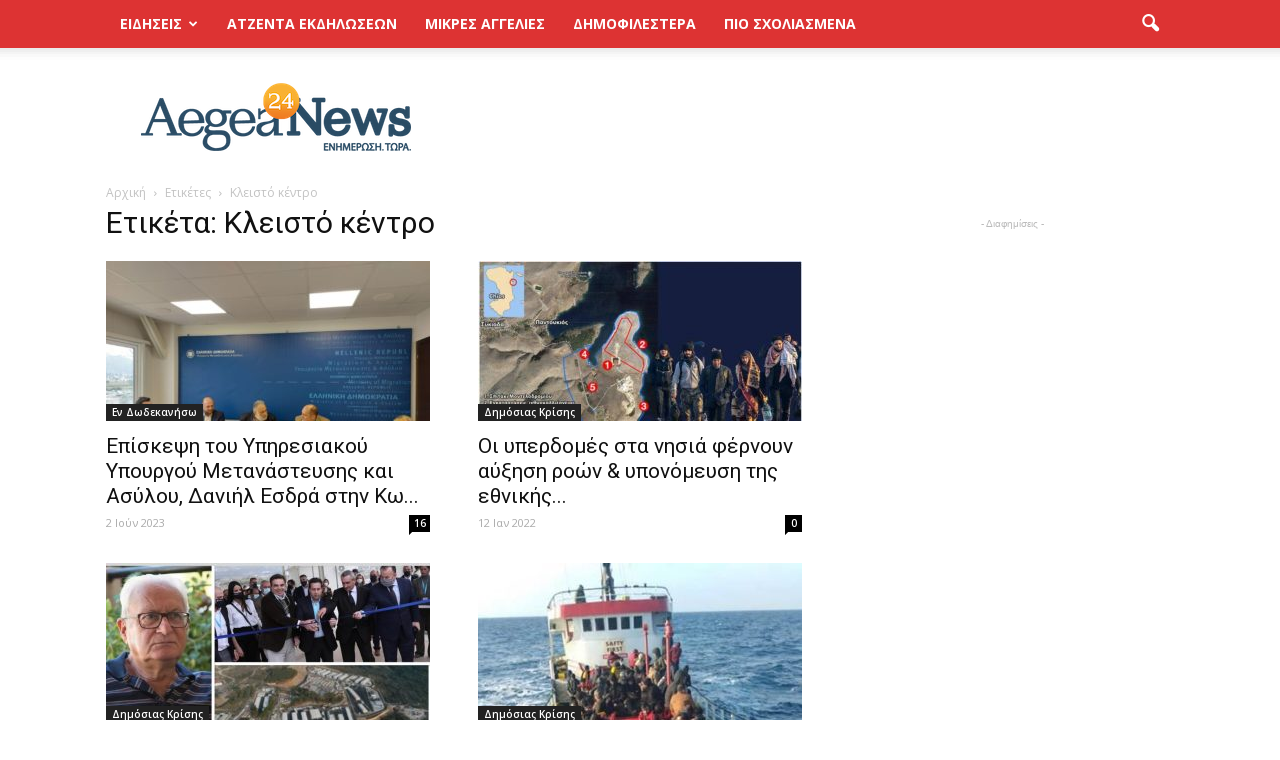

--- FILE ---
content_type: text/html; charset=UTF-8
request_url: http://aegeanews.gr/tag/kleisto-kentro/
body_size: 28925
content:
<!doctype html >
<!--[if IE 8]>    <html class="ie8" lang="en"> <![endif]-->
<!--[if IE 9]>    <html class="ie9" lang="en"> <![endif]-->
<!--[if gt IE 8]><!--> <html lang="el"> <!--<![endif]-->
<head>
    <title>Κλειστό κέντρο | AegeaNews</title>
    <meta charset="UTF-8" />
    <meta name="viewport" content="width=device-width, initial-scale=1.0">
    <link rel="pingback" href="http://aegeanews.gr/xmlrpc.php" />
    <link rel="icon" type="image/png" href="https://www.aegeanews.gr/wp-content/uploads/2016/10/favicon_64x64.png"><link rel='dns-prefetch' href='//fonts.googleapis.com' />
<link rel='dns-prefetch' href='//s.w.org' />
<link rel="alternate" type="application/rss+xml" title="Ροή RSS &raquo; AegeaNews" href="https://aegeanews.gr/feed/" />
<link rel="alternate" type="application/rss+xml" title="Κανάλι σχολίων &raquo; AegeaNews" href="https://aegeanews.gr/comments/feed/" />
<link rel="alternate" type="application/rss+xml" title="Κανάλι ετικέτας Κλειστό κέντρο &raquo; AegeaNews" href="https://aegeanews.gr/tag/kleisto-kentro/feed/" />
		<script type="text/javascript">
			window._wpemojiSettings = {"baseUrl":"https:\/\/s.w.org\/images\/core\/emoji\/11\/72x72\/","ext":".png","svgUrl":"https:\/\/s.w.org\/images\/core\/emoji\/11\/svg\/","svgExt":".svg","source":{"concatemoji":"http:\/\/aegeanews.gr\/wp-includes\/js\/wp-emoji-release.min.js?ver=4.9.28"}};
			!function(e,a,t){var n,r,o,i=a.createElement("canvas"),p=i.getContext&&i.getContext("2d");function s(e,t){var a=String.fromCharCode;p.clearRect(0,0,i.width,i.height),p.fillText(a.apply(this,e),0,0);e=i.toDataURL();return p.clearRect(0,0,i.width,i.height),p.fillText(a.apply(this,t),0,0),e===i.toDataURL()}function c(e){var t=a.createElement("script");t.src=e,t.defer=t.type="text/javascript",a.getElementsByTagName("head")[0].appendChild(t)}for(o=Array("flag","emoji"),t.supports={everything:!0,everythingExceptFlag:!0},r=0;r<o.length;r++)t.supports[o[r]]=function(e){if(!p||!p.fillText)return!1;switch(p.textBaseline="top",p.font="600 32px Arial",e){case"flag":return s([55356,56826,55356,56819],[55356,56826,8203,55356,56819])?!1:!s([55356,57332,56128,56423,56128,56418,56128,56421,56128,56430,56128,56423,56128,56447],[55356,57332,8203,56128,56423,8203,56128,56418,8203,56128,56421,8203,56128,56430,8203,56128,56423,8203,56128,56447]);case"emoji":return!s([55358,56760,9792,65039],[55358,56760,8203,9792,65039])}return!1}(o[r]),t.supports.everything=t.supports.everything&&t.supports[o[r]],"flag"!==o[r]&&(t.supports.everythingExceptFlag=t.supports.everythingExceptFlag&&t.supports[o[r]]);t.supports.everythingExceptFlag=t.supports.everythingExceptFlag&&!t.supports.flag,t.DOMReady=!1,t.readyCallback=function(){t.DOMReady=!0},t.supports.everything||(n=function(){t.readyCallback()},a.addEventListener?(a.addEventListener("DOMContentLoaded",n,!1),e.addEventListener("load",n,!1)):(e.attachEvent("onload",n),a.attachEvent("onreadystatechange",function(){"complete"===a.readyState&&t.readyCallback()})),(n=t.source||{}).concatemoji?c(n.concatemoji):n.wpemoji&&n.twemoji&&(c(n.twemoji),c(n.wpemoji)))}(window,document,window._wpemojiSettings);
		</script>
		<!-- aegeanews.gr is managing ads with Advanced Ads --><script id="aegea-ready">
			window.advanced_ads_ready=function(e,a){a=a||"complete";var d=function(e){return"interactive"===a?"loading"!==e:"complete"===e};d(document.readyState)?e():document.addEventListener("readystatechange",(function(a){d(a.target.readyState)&&e()}),{once:"interactive"===a})},window.advanced_ads_ready_queue=window.advanced_ads_ready_queue||[];		</script>
		<style type="text/css">
img.wp-smiley,
img.emoji {
	display: inline !important;
	border: none !important;
	box-shadow: none !important;
	height: 1em !important;
	width: 1em !important;
	margin: 0 .07em !important;
	vertical-align: -0.1em !important;
	background: none !important;
	padding: 0 !important;
}
</style>
<link rel='stylesheet' id='unslider-css-css'  href='http://aegeanews.gr/wp-content/plugins/advanced-ads-slider/public/assets/css/unslider.css?ver=1.2.1' type='text/css' media='all' />
<link rel='stylesheet' id='better-recent-comments-css'  href='http://aegeanews.gr/wp-content/plugins/better-recent-comments/assets/css/better-recent-comments.min.css?ver=4.9.28' type='text/css' media='all' />
<link rel='stylesheet' id='contact-form-7-css'  href='http://aegeanews.gr/wp-content/plugins/contact-form-7/includes/css/styles.css?ver=5.1.7' type='text/css' media='all' />
<link rel='stylesheet' id='prisna-social-counter-css'  href='http://aegeanews.gr/wp-content/plugins/social-counter/styles/prisna-social-counter.css?ver=3.1' type='text/css' media='all' />
<link rel='stylesheet' id='yop-public-css'  href='http://aegeanews.gr/wp-content/plugins/yop-poll/public/assets/css/yop-poll-public-6.5.39.css?ver=4.9.28' type='text/css' media='all' />
<link rel='stylesheet' id='google_font_open_sans-css'  href='http://fonts.googleapis.com/css?family=Open+Sans%3A300italic%2C400italic%2C600italic%2C400%2C600%2C700&#038;ver=4.9.28' type='text/css' media='all' />
<link rel='stylesheet' id='google_font_roboto-css'  href='http://fonts.googleapis.com/css?family=Roboto%3A500%2C400italic%2C700%2C900%2C500italic%2C400%2C300&#038;ver=4.9.28' type='text/css' media='all' />
<link rel='stylesheet' id='photonic-slider-css'  href='http://aegeanews.gr/wp-content/plugins/photonic/include/ext/splide/splide.min.css?ver=20220824-222919' type='text/css' media='all' />
<link rel='stylesheet' id='photonic-lightbox-css'  href='http://aegeanews.gr/wp-content/plugins/photonic/include/ext/baguettebox/baguettebox.min.css?ver=20220824-222919' type='text/css' media='all' />
<link rel='stylesheet' id='photonic-css'  href='http://aegeanews.gr/wp-content/plugins/photonic/include/css/front-end/core/photonic.min.css?ver=20220824-222919' type='text/css' media='all' />
<style id='photonic-inline-css' type='text/css'>
/* Dynamically generated CSS */
.photonic-panel { background:  rgb(17,17,17)  !important;

	border-top: none;
	border-right: none;
	border-bottom: none;
	border-left: none;
 }
.photonic-flickr-stream .photonic-pad-photosets { margin: 10px; }
.photonic-flickr-stream .photonic-pad-galleries { margin: 10px; }
.photonic-flickr-stream .photonic-pad-photos { padding: 5px 10px; }
.photonic-google-stream .photonic-pad-photos { padding: 5px 10px; }
.photonic-zenfolio-stream .photonic-pad-photos { padding: 5px 10px; }
.photonic-zenfolio-stream .photonic-pad-photosets { margin: 5px 10px; }
.photonic-smug-stream .photonic-pad-albums { margin: 10px; }
.photonic-smug-stream .photonic-pad-photos { padding: 5px 10px; }
.photonic-random-layout .photonic-thumb { padding: 2px}
.photonic-masonry-layout .photonic-thumb { padding: 2px}
.photonic-mosaic-layout .photonic-thumb { padding: 2px}

</style>
<link rel='stylesheet' id='js_composer_front-css'  href='http://aegeanews.gr/wp-content/plugins/js_composer/assets/css/js_composer.min.css?ver=4.12.1' type='text/css' media='all' />
<link rel='stylesheet' id='td-theme-css'  href='http://aegeanews.gr/wp-content/themes/Newspaper/style.css?ver=7.5c' type='text/css' media='all' />
<link rel='stylesheet' id='td-theme-child-css'  href='http://aegeanews.gr/wp-content/themes/Newspaper-child/style.css?ver=7.5c' type='text/css' media='all' />
<script type='text/javascript' src='http://aegeanews.gr/wp-includes/js/jquery/jquery.js?ver=1.12.4'></script>
<script type='text/javascript' src='http://aegeanews.gr/wp-includes/js/jquery/jquery-migrate.min.js?ver=1.4.1'></script>
<script type='text/javascript' src='http://aegeanews.gr/wp-content/plugins/advanced-ads-slider/public/assets/js/unslider.min.js?ver=1.2.1'></script>
<script type='text/javascript' src='http://aegeanews.gr/wp-content/plugins/advanced-ads-slider/public/assets/js/jquery.event.move.js?ver=1.2.1'></script>
<script type='text/javascript' src='http://aegeanews.gr/wp-content/plugins/advanced-ads-slider/public/assets/js/jquery.event.swipe.js?ver=1.2.1'></script>
<script type='text/javascript' src='http://aegeanews.gr/wp-content/plugins/jquery-remove-upcase-accents/js/jquery.remove-upcase-accents.js?ver=1.1.1'></script>
<script type='text/javascript' src='http://aegeanews.gr/wp-content/plugins/wonderplugin-carousel-v2/engine/wonderplugincarouselskins.js?ver=10.3'></script>
<script type='text/javascript' src='http://aegeanews.gr/wp-content/plugins/wonderplugin-carousel-v2/engine/wonderplugincarousel.js?ver=10.3'></script>
<script type='text/javascript'>
/* <![CDATA[ */
var objectL10n = {"yopPollParams":{"urlParams":{"ajax":"https:\/\/aegeanews.gr\/wp-admin\/admin-ajax.php","wpLogin":"https:\/\/aegeanews.gr\/wp-login.php?redirect_to=https%3A%2F%2Faegeanews.gr%2Fwp-admin%2Fadmin-ajax.php%3Faction%3Dyop_poll_record_wordpress_vote"},"apiParams":{"reCaptcha":{"siteKey":""},"reCaptchaV2Invisible":{"siteKey":""},"reCaptchaV3":{"siteKey":""},"hCaptcha":{"siteKey":""},"cloudflareTurnstile":{"siteKey":""}},"captchaParams":{"imgPath":"http:\/\/aegeanews.gr\/wp-content\/plugins\/yop-poll\/public\/assets\/img\/","url":"http:\/\/aegeanews.gr\/wp-content\/plugins\/yop-poll\/app.php","accessibilityAlt":"Sound icon","accessibilityTitle":"Accessibility option: listen to a question and answer it!","accessibilityDescription":"Type below the <strong>answer<\/strong> to what you hear. Numbers or words:","explanation":"Click or touch the <strong>ANSWER<\/strong>","refreshAlt":"Refresh\/reload icon","refreshTitle":"Refresh\/reload: get new images and accessibility option!"},"voteParams":{"invalidPoll":"\u039c\u03b7 \u03ad\u03b3\u03ba\u03c5\u03c1\u03b7 \u03c8\u03b7\u03c6\u03bf\u03c6\u03bf\u03c1\u03af\u03b1.","noAnswersSelected":"\u0394\u03b5\u03bd \u03b5\u03c0\u03b9\u03bb\u03ad\u03c7\u03b8\u03b7\u03ba\u03b5 \u03b1\u03c0\u03ac\u03bd\u03c4\u03b7\u03c3\u03b7.","minAnswersRequired":"\u0391\u03c0\u03b1\u03b9\u03c4\u03bf\u03cd\u03bd\u03c4\u03b1\u03b9 \u03c4\u03bf\u03c5\u03bb\u03ac\u03c7\u03b9\u03c3\u03c4\u03bf\u03bd {min_answers_allowed} \u03b1\u03c0\u03b1\u03bd\u03c4\u03ae\u03c3\u03b5\u03b9\u03c2.","maxAnswersRequired":"\u0395\u03c0\u03b9\u03c4\u03c1\u03ad\u03c0\u03bf\u03bd\u03c4\u03b1\u03b9 \u03c4\u03bf \u03c0\u03bf\u03bb\u03cd {max_answers_allowed} \u03b1\u03c0\u03b1\u03bd\u03c4\u03ae\u03c3\u03b5\u03b9\u03c2.","noAnswerForOther":"\u0394\u03b5\u03bd \u03b5\u03b9\u03c3\u03ae\u03c7\u03b8\u03b7 \u03ad\u03b3\u03ba\u03c5\u03c1\u03b7 \u03b5\u03bd\u03b1\u03bb\u03bb\u03b1\u03ba\u03c4\u03b9\u03ba\u03ae \u03b1\u03c0\u03ac\u03bd\u03c4\u03b7\u03c3\u03b7.","noValueForCustomField":"\u0391\u03c0\u03b1\u03b9\u03c4\u03b5\u03af\u03c4\u03b1\u03b9 \u03bd\u03b1 \u03c3\u03c5\u03bc\u03c0\u03bb\u03b7\u03c1\u03c9\u03b8\u03b5\u03af \u03c4\u03bf \u03c0\u03b5\u03b4\u03af\u03bf {custom_field_name}.","tooManyCharsForCustomField":"Text for {custom_field_name} is too long","consentNotChecked":"\u0395\u03ca\u03bd\u03b1\u03b9 \u03b1\u03c0\u03b1\u03c1\u03b1\u03af\u03c4\u03b7\u03c4\u03bf \u03bd\u03b1 \u03c3\u03c5\u03bc\u03c6\u03c9\u03bd\u03b5\u03af\u03c3\u03b5\u03c4\u03b5 \u03bc\u03b5 \u03c4\u03bf\u03c5\u03c2 \u038c\u03c1\u03bf\u03c5\u03c2 \u03ba\u03b1\u03b9 \u03a0\u03c1\u03bf\u03cb\u03c0\u03bf\u03b8\u03ad\u03c3\u03b5\u03b9\u03c2 \u03b1\u03c5\u03c4\u03bf\u03cd \u03c4\u03bf\u03c5 site.","noCaptchaSelected":"\u0391\u03c0\u03b1\u03b9\u03c4\u03b5\u03af\u03c4\u03b1\u03b9 \u03b7 \u03c3\u03c5\u03bc\u03c0\u03bb\u03ae\u03c1\u03c9\u03c3\u03b7 \u03c4\u03bf\u03c5 \u03c0\u03b5\u03b4\u03af\u03bf\u03c5 Captcha.","thankYou":"\u0395\u03c5\u03c7\u03b1\u03c1\u03b9\u03c3\u03c4\u03bf\u03cd\u03bc\u03b5 \u03b3\u03b9\u03b1 \u03c4\u03b7\u03bd \u03c8\u03ae\u03c6\u03bf \u03c3\u03b1\u03c2."},"resultsParams":{"singleVote":"\u03c8\u03ae\u03c6\u03bf\u03c2","multipleVotes":"\u03c8\u03ae\u03c6\u03bf\u03b9","singleAnswer":"\u03b1\u03c0\u03ac\u03bd\u03c4\u03b7\u03c3\u03b7","multipleAnswers":"\u03b1\u03c0\u03b1\u03bd\u03c4\u03ae\u03c3\u03b5\u03b9\u03c2"}}};
/* ]]> */
</script>
<script type='text/javascript' src='http://aegeanews.gr/wp-content/plugins/yop-poll/public/assets/js/yop-poll-public-6.5.39.min.js?ver=4.9.28'></script>
<script type='text/javascript'>
/* <![CDATA[ */
var advads_options = {"blog_id":"1","privacy":{"enabled":false,"state":"not_needed"}};
/* ]]> */
</script>
<script type='text/javascript' src='http://aegeanews.gr/wp-content/plugins/advanced-ads/public/assets/js/advanced.min.js?ver=1.36.3'></script>
<link rel='https://api.w.org/' href='https://aegeanews.gr/wp-json/' />
<link rel="EditURI" type="application/rsd+xml" title="RSD" href="https://aegeanews.gr/xmlrpc.php?rsd" />
<link rel="wlwmanifest" type="application/wlwmanifest+xml" href="http://aegeanews.gr/wp-includes/wlwmanifest.xml" /> 
<meta name="generator" content="WordPress 4.9.28" />
<script type="text/javascript">
		var advadsCfpQueue = [];
		var advadsCfpAd = function( adID ){
			if ( 'undefined' == typeof advadsProCfp ) { advadsCfpQueue.push( adID ) } else { advadsProCfp.addElement( adID ) }
		};
		</script>
		<!--[if lt IE 9]><script src="http://html5shim.googlecode.com/svn/trunk/html5.js"></script><![endif]-->
    <meta name="generator" content="Powered by Visual Composer - drag and drop page builder for WordPress."/>
<!--[if lte IE 9]><link rel="stylesheet" type="text/css" href="http://aegeanews.gr/wp-content/plugins/js_composer/assets/css/vc_lte_ie9.min.css" media="screen"><![endif]--><!--[if IE  8]><link rel="stylesheet" type="text/css" href="http://aegeanews.gr/wp-content/plugins/js_composer/assets/css/vc-ie8.min.css" media="screen"><![endif]-->
<!-- JS generated by theme -->

<script>
    
    

	    var tdBlocksArray = []; //here we store all the items for the current page

	    //td_block class - each ajax block uses a object of this class for requests
	    function tdBlock() {
		    this.id = '';
		    this.block_type = 1; //block type id (1-234 etc)
		    this.atts = '';
		    this.td_column_number = '';
		    this.td_current_page = 1; //
		    this.post_count = 0; //from wp
		    this.found_posts = 0; //from wp
		    this.max_num_pages = 0; //from wp
		    this.td_filter_value = ''; //current live filter value
		    this.is_ajax_running = false;
		    this.td_user_action = ''; // load more or infinite loader (used by the animation)
		    this.header_color = '';
		    this.ajax_pagination_infinite_stop = ''; //show load more at page x
	    }


        // td_js_generator - mini detector
        (function(){
            var htmlTag = document.getElementsByTagName("html")[0];

            if ( navigator.userAgent.indexOf("MSIE 10.0") > -1 ) {
                htmlTag.className += ' ie10';
            }

            if ( !!navigator.userAgent.match(/Trident.*rv\:11\./) ) {
                htmlTag.className += ' ie11';
            }

            if ( /(iPad|iPhone|iPod)/g.test(navigator.userAgent) ) {
                htmlTag.className += ' td-md-is-ios';
            }

            var user_agent = navigator.userAgent.toLowerCase();
            if ( user_agent.indexOf("android") > -1 ) {
                htmlTag.className += ' td-md-is-android';
            }

            if ( -1 !== navigator.userAgent.indexOf('Mac OS X')  ) {
                htmlTag.className += ' td-md-is-os-x';
            }

            if ( /chrom(e|ium)/.test(navigator.userAgent.toLowerCase()) ) {
               htmlTag.className += ' td-md-is-chrome';
            }

            if ( -1 !== navigator.userAgent.indexOf('Firefox') ) {
                htmlTag.className += ' td-md-is-firefox';
            }

            if ( -1 !== navigator.userAgent.indexOf('Safari') && -1 === navigator.userAgent.indexOf('Chrome') ) {
                htmlTag.className += ' td-md-is-safari';
            }

            if( -1 !== navigator.userAgent.indexOf('IEMobile') ){
                htmlTag.className += ' td-md-is-iemobile';
            }

        })();




        var tdLocalCache = {};

        ( function () {
            "use strict";

            tdLocalCache = {
                data: {},
                remove: function (resource_id) {
                    delete tdLocalCache.data[resource_id];
                },
                exist: function (resource_id) {
                    return tdLocalCache.data.hasOwnProperty(resource_id) && tdLocalCache.data[resource_id] !== null;
                },
                get: function (resource_id) {
                    return tdLocalCache.data[resource_id];
                },
                set: function (resource_id, cachedData) {
                    tdLocalCache.remove(resource_id);
                    tdLocalCache.data[resource_id] = cachedData;
                }
            };
        })();

    
    
var td_viewport_interval_list=[{"limitBottom":767,"sidebarWidth":228},{"limitBottom":1018,"sidebarWidth":300},{"limitBottom":1140,"sidebarWidth":324}];
var td_animation_stack_effect="type0";
var tds_animation_stack=true;
var td_animation_stack_specific_selectors=".entry-thumb, img";
var td_animation_stack_general_selectors=".td-animation-stack img, .post img";
var td_ajax_url="https:\/\/aegeanews.gr\/wp-admin\/admin-ajax.php?td_theme_name=Newspaper&v=7.5";
var td_get_template_directory_uri="http:\/\/aegeanews.gr\/wp-content\/themes\/Newspaper";
var tds_snap_menu="snap";
var tds_logo_on_sticky="";
var tds_header_style="2";
var td_please_wait="\u03a0\u03b1\u03c1\u03b1\u03ba\u03b1\u03bb\u03bf\u03cd\u03bc\u03b5 \u03c0\u03b5\u03c1\u03b9\u03bc\u03ad\u03bd\u03b5\u03c4\u03b5...";
var td_email_user_pass_incorrect="\u03a7\u03c1\u03ae\u03c3\u03c4\u03b7\u03c2 \u03ae \u03ba\u03c9\u03b4\u03b9\u03ba\u03cc\u03c2 \u03bb\u03b1\u03bd\u03b8\u03b1\u03c3\u03bc\u03ad\u03bd\u03bf\u03c2!";
var td_email_user_incorrect="Email \u03ae \u03cc\u03bd\u03bf\u03bc\u03b1 \u03c7\u03c1\u03ae\u03c3\u03c4\u03b7 \u03bb\u03b1\u03bd\u03b8\u03b1\u03c3\u03bc\u03ad\u03bd\u03bf!";
var td_email_incorrect="Email \u03bb\u03b1\u03bd\u03b8\u03b1\u03c3\u03bc\u03ad\u03bd\u03bf!";
var tds_more_articles_on_post_enable="show";
var tds_more_articles_on_post_time_to_wait="";
var tds_more_articles_on_post_pages_distance_from_top=500;
var tds_theme_color_site_wide="#dd3333";
var tds_smart_sidebar="";
var tdThemeName="Newspaper";
var td_magnific_popup_translation_tPrev="\u03a0\u03c1\u03bf\u03b7\u03b3\u03bf\u03cd\u03bc\u03b5\u03bd\u03bf (\u039a\u03bf\u03c5\u03bc\u03c0\u03af \u03b1\u03c1\u03b9\u03c3\u03c4\u03b5\u03c1\u03bf\u03cd \u03b2\u03ad\u03bb\u03bf\u03c5\u03c2)";
var td_magnific_popup_translation_tNext="\u0395\u03c0\u03cc\u03bc\u03b5\u03bd\u03bf (\u039a\u03bf\u03c5\u03bc\u03c0\u03af \u03b4\u03b5\u03be\u03b9\u03bf\u03cd \u03b2\u03ad\u03bb\u03bf\u03c5\u03c2)";
var td_magnific_popup_translation_tCounter="%curr% \u03b1\u03c0\u03cc %total%";
var td_magnific_popup_translation_ajax_tError="\u03a4\u03bf \u03c0\u03b5\u03c1\u03b9\u03b5\u03c7\u03cc\u03bc\u03b5\u03bd\u03bf \u03b1\u03c0\u03cc %url% \u03b4\u03b5\u03bd \u03ae\u03c4\u03b1\u03bd \u03b4\u03c5\u03bd\u03b1\u03c4\u03cc \u03bd\u03b1 \u03c6\u03bf\u03c1\u03c4\u03c9\u03b8\u03b5\u03af.";
var td_magnific_popup_translation_image_tError="\u0397 \u03b5\u03b9\u03ba\u03cc\u03bd\u03b1 #%curr% \u03b4\u03b5\u03bd \u03ae\u03c4\u03b1\u03bd \u03b4\u03c5\u03bd\u03b1\u03c4\u03cc \u03bd\u03b1 \u03c6\u03bf\u03c1\u03c4\u03c9\u03b8\u03b5\u03af.";
var td_ad_background_click_link="http:\/\/evakyriazi.gr";
var td_ad_background_click_target="";
</script>


<!-- Header style compiled by theme -->

<style>
    
.td-header-wrap .black-menu .sf-menu > .current-menu-item > a,
    .td-header-wrap .black-menu .sf-menu > .current-menu-ancestor > a,
    .td-header-wrap .black-menu .sf-menu > .current-category-ancestor > a,
    .td-header-wrap .black-menu .sf-menu > li > a:hover,
    .td-header-wrap .black-menu .sf-menu > .sfHover > a,
    .td-header-style-12 .td-header-menu-wrap-full,
    .sf-menu > .current-menu-item > a:after,
    .sf-menu > .current-menu-ancestor > a:after,
    .sf-menu > .current-category-ancestor > a:after,
    .sf-menu > li:hover > a:after,
    .sf-menu > .sfHover > a:after,
    .sf-menu ul .td-menu-item > a:hover,
    .sf-menu ul .sfHover > a,
    .sf-menu ul .current-menu-ancestor > a,
    .sf-menu ul .current-category-ancestor > a,
    .sf-menu ul .current-menu-item > a,
    .td-header-style-12 .td-affix,
    .header-search-wrap .td-drop-down-search:after,
    .header-search-wrap .td-drop-down-search .btn:hover,
    input[type=submit]:hover,
    .td-read-more a,
    .td-post-category:hover,
    .td-grid-style-1.td-hover-1 .td-big-grid-post:hover .td-post-category,
    .td-grid-style-5.td-hover-1 .td-big-grid-post:hover .td-post-category,
    .td_top_authors .td-active .td-author-post-count,
    .td_top_authors .td-active .td-author-comments-count,
    .td_top_authors .td_mod_wrap:hover .td-author-post-count,
    .td_top_authors .td_mod_wrap:hover .td-author-comments-count,
    .td-404-sub-sub-title a:hover,
    .td-search-form-widget .wpb_button:hover,
    .td-rating-bar-wrap div,
    .td_category_template_3 .td-current-sub-category,
    .dropcap,
    .td_wrapper_video_playlist .td_video_controls_playlist_wrapper,
    .wpb_default,
    .wpb_default:hover,
    .td-left-smart-list:hover,
    .td-right-smart-list:hover,
    .woocommerce-checkout .woocommerce input.button:hover,
    .woocommerce-page .woocommerce a.button:hover,
    .woocommerce-account div.woocommerce .button:hover,
    #bbpress-forums button:hover,
    .bbp_widget_login .button:hover,
    .td-footer-wrapper .td-post-category,
    .td-footer-wrapper .widget_product_search input[type="submit"]:hover,
    .woocommerce .product a.button:hover,
    .woocommerce .product #respond input#submit:hover,
    .woocommerce .checkout input#place_order:hover,
    .woocommerce .woocommerce.widget .button:hover,
    .single-product .product .summary .cart .button:hover,
    .woocommerce-cart .woocommerce table.cart .button:hover,
    .woocommerce-cart .woocommerce .shipping-calculator-form .button:hover,
    .td-next-prev-wrap a:hover,
    .td-load-more-wrap a:hover,
    .td-post-small-box a:hover,
    .page-nav .current,
    .page-nav:first-child > div,
    .td_category_template_8 .td-category-header .td-category a.td-current-sub-category,
    .td_category_template_4 .td-category-siblings .td-category a:hover,
    #bbpress-forums .bbp-pagination .current,
    #bbpress-forums #bbp-single-user-details #bbp-user-navigation li.current a,
    .td-theme-slider:hover .slide-meta-cat a,
    a.vc_btn-black:hover,
    .td-trending-now-wrapper:hover .td-trending-now-title,
    .td-scroll-up,
    .td-smart-list-button:hover,
    .td-weather-information:before,
    .td-weather-week:before,
    .td_block_exchange .td-exchange-header:before,
    .td_block_big_grid_9.td-grid-style-1 .td-post-category,
    .td_block_big_grid_9.td-grid-style-5 .td-post-category,
    .td-grid-style-6.td-hover-1 .td-module-thumb:after {
        background-color: #dd3333;
    }

    .woocommerce .woocommerce-message .button:hover,
    .woocommerce .woocommerce-error .button:hover,
    .woocommerce .woocommerce-info .button:hover {
        background-color: #dd3333 !important;
    }

    .woocommerce .product .onsale,
    .woocommerce.widget .ui-slider .ui-slider-handle {
        background: none #dd3333;
    }

    .woocommerce.widget.widget_layered_nav_filters ul li a {
        background: none repeat scroll 0 0 #dd3333 !important;
    }

    a,
    cite a:hover,
    .td_mega_menu_sub_cats .cur-sub-cat,
    .td-mega-span h3 a:hover,
    .td_mod_mega_menu:hover .entry-title a,
    .header-search-wrap .result-msg a:hover,
    .top-header-menu li a:hover,
    .top-header-menu .current-menu-item > a,
    .top-header-menu .current-menu-ancestor > a,
    .top-header-menu .current-category-ancestor > a,
    .td-social-icon-wrap > a:hover,
    .td-header-sp-top-widget .td-social-icon-wrap a:hover,
    .td-page-content blockquote p,
    .td-post-content blockquote p,
    .mce-content-body blockquote p,
    .comment-content blockquote p,
    .wpb_text_column blockquote p,
    .td_block_text_with_title blockquote p,
    .td_module_wrap:hover .entry-title a,
    .td-subcat-filter .td-subcat-list a:hover,
    .td-subcat-filter .td-subcat-dropdown a:hover,
    .td_quote_on_blocks,
    .dropcap2,
    .dropcap3,
    .td_top_authors .td-active .td-authors-name a,
    .td_top_authors .td_mod_wrap:hover .td-authors-name a,
    .td-post-next-prev-content a:hover,
    .author-box-wrap .td-author-social a:hover,
    .td-author-name a:hover,
    .td-author-url a:hover,
    .td_mod_related_posts:hover h3 > a,
    .td-post-template-11 .td-related-title .td-related-left:hover,
    .td-post-template-11 .td-related-title .td-related-right:hover,
    .td-post-template-11 .td-related-title .td-cur-simple-item,
    .td-post-template-11 .td_block_related_posts .td-next-prev-wrap a:hover,
    .comment-reply-link:hover,
    .logged-in-as a:hover,
    #cancel-comment-reply-link:hover,
    .td-search-query,
    .td-category-header .td-pulldown-category-filter-link:hover,
    .td-category-siblings .td-subcat-dropdown a:hover,
    .td-category-siblings .td-subcat-dropdown a.td-current-sub-category,
    .widget a:hover,
    .widget_calendar tfoot a:hover,
    .woocommerce a.added_to_cart:hover,
    #bbpress-forums li.bbp-header .bbp-reply-content span a:hover,
    #bbpress-forums .bbp-forum-freshness a:hover,
    #bbpress-forums .bbp-topic-freshness a:hover,
    #bbpress-forums .bbp-forums-list li a:hover,
    #bbpress-forums .bbp-forum-title:hover,
    #bbpress-forums .bbp-topic-permalink:hover,
    #bbpress-forums .bbp-topic-started-by a:hover,
    #bbpress-forums .bbp-topic-started-in a:hover,
    #bbpress-forums .bbp-body .super-sticky li.bbp-topic-title .bbp-topic-permalink,
    #bbpress-forums .bbp-body .sticky li.bbp-topic-title .bbp-topic-permalink,
    .widget_display_replies .bbp-author-name,
    .widget_display_topics .bbp-author-name,
    .footer-text-wrap .footer-email-wrap a,
    .td-subfooter-menu li a:hover,
    .footer-social-wrap a:hover,
    a.vc_btn-black:hover,
    .td-smart-list-dropdown-wrap .td-smart-list-button:hover,
    .td_module_17 .td-read-more a:hover,
    .td_module_18 .td-read-more a:hover,
    .td_module_19 .td-post-author-name a:hover,
    .td-instagram-user a {
        color: #dd3333;
    }

    a.vc_btn-black.vc_btn_square_outlined:hover,
    a.vc_btn-black.vc_btn_outlined:hover,
    .td-mega-menu-page .wpb_content_element ul li a:hover {
        color: #dd3333 !important;
    }

    .td-next-prev-wrap a:hover,
    .td-load-more-wrap a:hover,
    .td-post-small-box a:hover,
    .page-nav .current,
    .page-nav:first-child > div,
    .td_category_template_8 .td-category-header .td-category a.td-current-sub-category,
    .td_category_template_4 .td-category-siblings .td-category a:hover,
    #bbpress-forums .bbp-pagination .current,
    .post .td_quote_box,
    .page .td_quote_box,
    a.vc_btn-black:hover {
        border-color: #dd3333;
    }

    .td_wrapper_video_playlist .td_video_currently_playing:after {
        border-color: #dd3333 !important;
    }

    .header-search-wrap .td-drop-down-search:before {
        border-color: transparent transparent #dd3333 transparent;
    }

    .block-title > span,
    .block-title > a,
    .block-title > label,
    .widgettitle,
    .widgettitle:after,
    .td-trending-now-title,
    .td-trending-now-wrapper:hover .td-trending-now-title,
    .wpb_tabs li.ui-tabs-active a,
    .wpb_tabs li:hover a,
    .vc_tta-container .vc_tta-color-grey.vc_tta-tabs-position-top.vc_tta-style-classic .vc_tta-tabs-container .vc_tta-tab.vc_active > a,
    .vc_tta-container .vc_tta-color-grey.vc_tta-tabs-position-top.vc_tta-style-classic .vc_tta-tabs-container .vc_tta-tab:hover > a,
    .td-related-title .td-cur-simple-item,
    .woocommerce .product .products h2,
    .td-subcat-filter .td-subcat-dropdown:hover .td-subcat-more {
    	background-color: #dd3333;
    }

    .woocommerce div.product .woocommerce-tabs ul.tabs li.active {
    	background-color: #dd3333 !important;
    }

    .block-title,
    .td-related-title,
    .wpb_tabs .wpb_tabs_nav,
    .vc_tta-container .vc_tta-color-grey.vc_tta-tabs-position-top.vc_tta-style-classic .vc_tta-tabs-container,
    .woocommerce div.product .woocommerce-tabs ul.tabs:before {
        border-color: #dd3333;
    }
    .td_block_wrap .td-subcat-item .td-cur-simple-item {
	    color: #dd3333;
	}


    
    .td-grid-style-4 .entry-title
    {
        background-color: rgba(221, 51, 51, 0.7);
    }

    
    .td-header-wrap .td-header-top-menu-full,
    .td-header-wrap .top-header-menu .sub-menu {
        background-color: #000000;
    }
    .td-header-style-8 .td-header-top-menu-full {
        background-color: transparent;
    }
    .td-header-style-8 .td-header-top-menu-full .td-header-top-menu {
        background-color: #000000;
        padding-left: 15px;
        padding-right: 15px;
    }

    .td-header-wrap .td-header-top-menu-full .td-header-top-menu,
    .td-header-wrap .td-header-top-menu-full {
        border-bottom: none;
    }


    
    .td-header-top-menu,
    .td-header-top-menu a,
    .td-header-wrap .td-header-top-menu-full .td-header-top-menu,
    .td-header-wrap .td-header-top-menu-full a,
    .td-header-style-8 .td-header-top-menu,
    .td-header-style-8 .td-header-top-menu a {
        color: #ffffff;
    }

    
    .top-header-menu .current-menu-item > a,
    .top-header-menu .current-menu-ancestor > a,
    .top-header-menu .current-category-ancestor > a,
    .top-header-menu li a:hover {
        color: #fbd84a;
    }

    
    .td-header-wrap .td-header-sp-top-widget .td-icon-font {
        color: #ffffff;
    }

    
    .td-header-wrap .td-header-sp-top-widget i.td-icon-font:hover {
        color: #fbd84a;
    }


    
    .td-header-wrap .td-header-menu-wrap-full,
    .sf-menu > .current-menu-ancestor > a,
    .sf-menu > .current-category-ancestor > a,
    .td-header-menu-wrap.td-affix,
    .td-header-style-3 .td-header-main-menu,
    .td-header-style-3 .td-affix .td-header-main-menu,
    .td-header-style-4 .td-header-main-menu,
    .td-header-style-4 .td-affix .td-header-main-menu,
    .td-header-style-8 .td-header-menu-wrap.td-affix,
    .td-header-style-8 .td-header-top-menu-full {
		background-color: #dd3333;
    }


    .td-boxed-layout .td-header-style-3 .td-header-menu-wrap,
    .td-boxed-layout .td-header-style-4 .td-header-menu-wrap {
    	background-color: #dd3333 !important;
    }


    @media (min-width: 1019px) {
        .td-header-style-1 .td-header-sp-recs,
        .td-header-style-1 .td-header-sp-logo {
            margin-bottom: 28px;
        }
    }

    @media (min-width: 768px) and (max-width: 1018px) {
        .td-header-style-1 .td-header-sp-recs,
        .td-header-style-1 .td-header-sp-logo {
            margin-bottom: 14px;
        }
    }

    .td-header-style-7 .td-header-top-menu {
        border-bottom: none;
    }


    
    .sf-menu ul .td-menu-item > a:hover,
    .sf-menu ul .sfHover > a,
    .sf-menu ul .current-menu-ancestor > a,
    .sf-menu ul .current-category-ancestor > a,
    .sf-menu ul .current-menu-item > a,
    .sf-menu > .current-menu-item > a:after,
    .sf-menu > .current-menu-ancestor > a:after,
    .sf-menu > .current-category-ancestor > a:after,
    .sf-menu > li:hover > a:after,
    .sf-menu > .sfHover > a:after,
    .td_block_mega_menu .td-next-prev-wrap a:hover,
    .td-mega-span .td-post-category:hover,
    .td-header-wrap .black-menu .sf-menu > li > a:hover,
    .td-header-wrap .black-menu .sf-menu > .current-menu-ancestor > a,
    .td-header-wrap .black-menu .sf-menu > .sfHover > a,
    .header-search-wrap .td-drop-down-search:after,
    .header-search-wrap .td-drop-down-search .btn:hover,
    .td-header-wrap .black-menu .sf-menu > .current-menu-item > a,
    .td-header-wrap .black-menu .sf-menu > .current-menu-ancestor > a,
    .td-header-wrap .black-menu .sf-menu > .current-category-ancestor > a {
        background-color: #c40000;
    }


    .td_block_mega_menu .td-next-prev-wrap a:hover {
        border-color: #c40000;
    }

    .header-search-wrap .td-drop-down-search:before {
        border-color: transparent transparent #c40000 transparent;
    }

    .td_mega_menu_sub_cats .cur-sub-cat,
    .td_mod_mega_menu:hover .entry-title a {
        color: #c40000;
    }


    
    .td-header-wrap .td-header-menu-wrap .sf-menu > li > a,
    .td-header-wrap .header-search-wrap .td-icon-search {
        color: #ffffff;
    }


    
    .white-popup-block:before {
        background-position: center center;
    }

    
    .td-post-template-default .td-post-header .entry-title {
        font-size:32px;
	line-height:36px;
	
    }
</style>

<!-- Start Alexa Certify Javascript -->
<script type="text/javascript">
_atrk_opts = { atrk_acct:"09H5o1QolK106C", domain:"aegeanews.gr",dynamic: true};
(function() { var as = document.createElement('script'); as.type = 'text/javascript'; as.async = true; as.src = "https://d31qbv1cthcecs.cloudfront.net/atrk.js"; var s = document.getElementsByTagName('script')[0];s.parentNode.insertBefore(as, s); })();
</script>
<noscript><img src="https://d5nxst8fruw4z.cloudfront.net/atrk.gif?account=09H5o1QolK106C" style="display:none" height="1" width="1" alt="" /></noscript>
<!-- End Alexa Certify Javascript -->  

<script async src="//pagead2.googlesyndication.com/pagead/js/adsbygoogle.js"></script>
<script>
  (adsbygoogle = window.adsbygoogle || []).push({
    google_ad_client: "ca-pub-7019630051347267",
    enable_page_level_ads: true
  });
</script>

<!-- Google tag (gtag.js) -->
<script async src="https://www.googletagmanager.com/gtag/js?id=G-14718JHD2E"></script>
<script>
  window.dataLayer = window.dataLayer || [];
  function gtag(){dataLayer.push(arguments);}
  gtag('js', new Date());

  gtag('config', 'G-14718JHD2E');
</script><noscript><style type="text/css"> .wpb_animate_when_almost_visible { opacity: 1; }</style></noscript></head>

<body class="archive tag tag-kleisto-kentro tag-25593 wpb-js-composer js-comp-ver-4.12.1 vc_responsive td-animation-stack-type0 td-full-layout" itemscope="itemscope" itemtype="http://schema.org/WebPage">

        <div class="td-scroll-up"><i class="td-icon-menu-up"></i></div>
    
    <div class="td-menu-background"></div>
<div id="td-mobile-nav">
    <div class="td-mobile-container">
        <!-- mobile menu top section -->
        <div class="td-menu-socials-wrap">
            <!-- socials -->
            <div class="td-menu-socials">
                
        <span class="td-social-icon-wrap">
            <a target="_blank" href="https://www.facebook.com/aegeanews.gr/" title="Facebook">
                <i class="td-icon-font td-icon-facebook"></i>
            </a>
        </span>
        <span class="td-social-icon-wrap">
            <a target="_blank" href="https://www.aegeanews.gr/feed/" title="RSS">
                <i class="td-icon-font td-icon-rss"></i>
            </a>
        </span>
        <span class="td-social-icon-wrap">
            <a target="_blank" href="https://twitter.com/aegeanews" title="Twitter">
                <i class="td-icon-font td-icon-twitter"></i>
            </a>
        </span>
        <span class="td-social-icon-wrap">
            <a target="_blank" href="https://www.youtube.com/user/aegeanews" title="Youtube">
                <i class="td-icon-font td-icon-youtube"></i>
            </a>
        </span>            </div>
            <!-- close button -->
            <div class="td-mobile-close">
                <a href="#"><i class="td-icon-close-mobile"></i></a>
            </div>
        </div>

        <!-- login section -->
        
        <!-- menu section -->
        <div class="td-mobile-content">
            <div class="menu-main-container"><ul id="menu-main" class="td-mobile-main-menu"><li id="menu-item-597" class="menu-item menu-item-type-taxonomy menu-item-object-category menu-item-first menu-item-has-children menu-item-597"><a href="https://aegeanews.gr/category/news/">Ειδήσεις<i class="td-icon-menu-right td-element-after"></i></a>
<ul class="sub-menu">
	<li id="menu-item-0" class="menu-item-0"><a href="https://aegeanews.gr/category/news/auto-moto/">Auto-moto</a></li>
	<li class="menu-item-0"><a href="https://aegeanews.gr/category/news/lifestyle/">Life Style</a></li>
	<li class="menu-item-0"><a href="https://aegeanews.gr/category/news/sports/">Αθλητικά</a></li>
	<li class="menu-item-0"><a href="https://aegeanews.gr/category/news/apodimoi/">Απόδημοι</a></li>
	<li class="menu-item-0"><a href="https://aegeanews.gr/category/news/gynaika/">Γυναίκα</a></li>
	<li class="menu-item-0"><a href="https://aegeanews.gr/category/news/dimosias-krisis/">Δημόσιας Κρίσης</a></li>
	<li class="menu-item-0"><a href="https://aegeanews.gr/category/news/ekklisia/">Εκκλησία</a></li>
	<li class="menu-item-0"><a href="https://aegeanews.gr/category/news/greece-society/">Ελλάδα-Κοινωνία</a></li>
	<li class="menu-item-0"><a href="https://aegeanews.gr/category/news/en-dodekaniso/">Εν Δωδεκανήσω</a></li>
	<li class="menu-item-0"><a href="https://aegeanews.gr/category/news/thalassa-skafos/">Θάλασσα &#8211; Σκάφος</a></li>
	<li class="menu-item-0"><a href="https://aegeanews.gr/category/news/cafeneio/">Καφενείο</a></li>
	<li class="menu-item-0"><a href="https://aegeanews.gr/category/news/maxairomata/">Μαχαιρώματα</a></li>
	<li class="menu-item-0"><a href="https://aegeanews.gr/category/news/paidi/">Παιδί</a></li>
	<li class="menu-item-0"><a href="https://aegeanews.gr/category/news/perivallon/">Περιβάλλον</a></li>
	<li class="menu-item-0"><a href="https://aegeanews.gr/category/news/politika/">Πολιτικά</a></li>
	<li class="menu-item-0"><a href="https://aegeanews.gr/category/news/politismos-technes/">Πολιτισμός &#8211; Τέχνες</a></li>
	<li class="menu-item-0"><a href="https://aegeanews.gr/category/news/sfinakia/">Σφηνάκια</a></li>
	<li class="menu-item-0"><a href="https://aegeanews.gr/category/news/ta-en-dimo/">Τα εν δήμω</a></li>
	<li class="menu-item-0"><a href="https://aegeanews.gr/category/news/taxidia-tourismos/">Ταξίδια-Τουρισμός</a></li>
	<li class="menu-item-0"><a href="https://aegeanews.gr/category/news/technologia/">Τεχνολογία</a></li>
	<li class="menu-item-0"><a href="https://aegeanews.gr/category/news/ygeia-diatrofi/">Υγεία &#8211; Διατροφή</a></li>
	<li class="menu-item-0"><a href="https://aegeanews.gr/category/news/fimes/">Φήμες</a></li>
	<li class="menu-item-0"><a href="https://aegeanews.gr/category/news/chrima-asfaleies/">Χρήμα &#8211; Ασφάλειες</a></li>
</ul>
</li>
<li id="menu-item-596" class="menu-item menu-item-type-taxonomy menu-item-object-category menu-item-596"><a href="https://aegeanews.gr/category/event-agenta/">Ατζέντα Εκδηλώσεων</a></li>
<li id="menu-item-599" class="menu-item menu-item-type-taxonomy menu-item-object-category menu-item-599"><a href="https://aegeanews.gr/category/mikres-aggelies/">Μικρές Αγγελίες</a></li>
<li id="menu-item-6472" class="menu-item menu-item-type-post_type menu-item-object-page menu-item-6472"><a href="https://aegeanews.gr/dimofilestera/">Δημοφιλέστερα</a></li>
<li id="menu-item-24061" class="menu-item menu-item-type-post_type menu-item-object-page menu-item-24061"><a href="https://aegeanews.gr/pio-sxoliasmena/">Πιο σχολιασμένα</a></li>
</ul></div>        </div>
    </div>

    <!-- register/login section -->
    </div>    <div class="td-search-background"></div>
<div class="td-search-wrap-mob">
	<div class="td-drop-down-search" aria-labelledby="td-header-search-button">
		<form method="get" class="td-search-form" action="https://aegeanews.gr/">
			<!-- close button -->
			<div class="td-search-close">
				<a href="#"><i class="td-icon-close-mobile"></i></a>
			</div>
			<div role="search" class="td-search-input">
				<span>Αναζήτηση</span>
				<input id="td-header-search-mob" type="text" value="" name="s" autocomplete="off" />
			</div>
		</form>
		<div id="td-aj-search-mob"></div>
	</div>
</div>    
    
    <div id="td-outer-wrap">
    
        <!--
Header style 2
-->

<div class="td-header-wrap td-header-style-2">

    <div class="td-header-top-menu-full">
        <div class="td-container td-header-row td-header-top-menu">
            <!-- LOGIN MODAL -->

                <div  id="login-form" class="white-popup-block mfp-hide mfp-with-anim">
                    <div class="td-login-wrap">
                        <a href="#" class="td-back-button"><i class="td-icon-modal-back"></i></a>
                        <div id="td-login-div" class="td-login-form-div td-display-block">
                            <div class="td-login-panel-title">Σύνδεση</div>
                            <div class="td-login-panel-descr">Καλωσήρθατε! Συνδεθείτε στον λογαριασμό σας</div>
                            <div class="td_display_err"></div>
                            <div class="td-login-inputs"><input class="td-login-input" type="text" name="login_email" id="login_email" value="" required><label>το όνομα χρήστη σας</label></div>
	                        <div class="td-login-inputs"><input class="td-login-input" type="password" name="login_pass" id="login_pass" value="" required><label>ο κωδικός πρόσβασης σας</label></div>
                            <input type="button" name="login_button" id="login_button" class="wpb_button btn td-login-button" value="Είσοδος">
                            <div class="td-login-info-text"><a href="#" id="forgot-pass-link">Forgot your password? Get help</a></div>
                            
                        </div>

                        

                         <div id="td-forgot-pass-div" class="td-login-form-div td-display-none">
                            <div class="td-login-panel-title">Ανάκτηση κωδικού</div>
                            <div class="td-login-panel-descr">Ανακτήστε τον κωδικό σας</div>
                            <div class="td_display_err"></div>
                            <div class="td-login-inputs"><input class="td-login-input" type="text" name="forgot_email" id="forgot_email" value="" required><label>το email σας</label></div>
                            <input type="button" name="forgot_button" id="forgot_button" class="wpb_button btn td-login-button" value="Send My Password">
                            <div class="td-login-info-text">Ένας κωδικός πρόσβασης θα σταλθεί με e-mail σε εσάς.</div>
                        </div>
                    </div>
                </div>
                        </div>
    </div>

    <div class="td-header-menu-wrap-full">
        <div class="td-header-menu-wrap td-header-gradient">
            <div class="td-container td-header-row td-header-main-menu">
                <div id="td-header-menu" role="navigation">
    <div id="td-top-mobile-toggle"><a href="#"><i class="td-icon-font td-icon-mobile"></i></a></div>
    <div class="td-main-menu-logo td-logo-in-header">
        		<a class="td-mobile-logo td-sticky-disable" href="https://aegeanews.gr/">
			<img class="td-retina-data" data-retina="https://www.aegeanews.gr/wp-content/uploads/2016/10/aegeanews_logo-white.png" src="https://www.aegeanews.gr/wp-content/uploads/2016/10/aegeanews_mobile_logo-white.png" alt="Aegean News 24"/>
		</a>
			<a class="td-header-logo td-sticky-disable" href="https://aegeanews.gr/">
			<img class="td-retina-data" data-retina="https://www.aegeanews.gr/wp-content/uploads/2016/10/aegeanews_retina_logo.png" src="https://www.aegeanews.gr/wp-content/uploads/2016/10/aegeanews_logo.png" alt="Aegean News 24"/>
		</a>
	    </div>
    <div class="menu-main-container"><ul id="menu-main-1" class="sf-menu"><li class="menu-item menu-item-type-taxonomy menu-item-object-category menu-item-first td-menu-item td-mega-menu menu-item-597"><a href="https://aegeanews.gr/category/news/">Ειδήσεις</a>
<ul class="sub-menu">
	<li class="menu-item-0"><div class="td-container-border"><div class="td-mega-grid"><div class="td_block_wrap td_block_mega_menu td_uid_1_697be9f25148e_rand td_with_ajax_pagination td-pb-border-top"  data-td-block-uid="td_uid_1_697be9f25148e" ><script>var block_td_uid_1_697be9f25148e = new tdBlock();
block_td_uid_1_697be9f25148e.id = "td_uid_1_697be9f25148e";
block_td_uid_1_697be9f25148e.atts = '{"limit":4,"sort":"","post_ids":"","tag_slug":"","autors_id":"","installed_post_types":"","category_id":"3","category_ids":"","custom_title":"","custom_url":"","show_child_cat":30,"sub_cat_ajax":"","ajax_pagination":"next_prev","header_color":"","header_text_color":"","ajax_pagination_infinite_stop":"","td_column_number":3,"td_ajax_preloading":"preload","td_ajax_filter_type":"td_category_ids_filter","td_ajax_filter_ids":"","td_filter_default_txt":"\u038c\u03bb\u03b1","color_preset":"","border_top":"","class":"td_uid_1_697be9f25148e_rand","el_class":"","offset":"","css":"","live_filter":"","live_filter_cur_post_id":"","live_filter_cur_post_author":""}';
block_td_uid_1_697be9f25148e.td_column_number = "3";
block_td_uid_1_697be9f25148e.block_type = "td_block_mega_menu";
block_td_uid_1_697be9f25148e.post_count = "4";
block_td_uid_1_697be9f25148e.found_posts = "101526";
block_td_uid_1_697be9f25148e.header_color = "";
block_td_uid_1_697be9f25148e.ajax_pagination_infinite_stop = "";
block_td_uid_1_697be9f25148e.max_num_pages = "25382";
tdBlocksArray.push(block_td_uid_1_697be9f25148e);
</script>            <script>
                var tmpObj = JSON.parse(JSON.stringify(block_td_uid_1_697be9f25148e));
                tmpObj.is_ajax_running = true;
                var currentBlockObjSignature = JSON.stringify(tmpObj);
                tdLocalCache.set(currentBlockObjSignature, JSON.stringify({"td_data":"<div class=\"td-mega-row\"><div class=\"td-mega-span\">\r\n        <div class=\"td_module_mega_menu td_mod_mega_menu\">\r\n            <div class=\"td-module-image\">\r\n                <div class=\"td-module-thumb\"><a href=\"https:\/\/aegeanews.gr\/news\/sports\/608826\/sygklonistiko-antio-stous-epta-opadous-tou-paok-stin-toumpa-synthimata-kai-kapnogona\/\" rel=\"bookmark\" title=\"\u03a4\u03bf \u03c3\u03c5\u03b3\u03ba\u03bb\u03bf\u03bd\u03b9\u03c3\u03c4\u03b9\u03ba\u03cc \u00ab\u03b1\u03bd\u03c4\u03af\u03bf\u00bb \u03c3\u03c4\u03bf\u03c5\u03c2 \u03b5\u03c0\u03c4\u03ac \u03bf\u03c0\u03b1\u03b4\u03bf\u03cd\u03c2 \u03c4\u03bf\u03c5 \u03a0\u0391\u039f\u039a \u03c3\u03c4\u03b7\u03bd \u03a4\u03bf\u03cd\u03bc\u03c0\u03b1, \u03bc\u03b5 \u03c3\u03c5\u03bd\u03b8\u03ae\u03bc\u03b1\u03c4\u03b1 \u03ba\u03b1\u03b9 \u03ba\u03b1\u03c0\u03bd\u03bf\u03b3\u03cc\u03bd\u03b1\"><img width=\"218\" height=\"150\" class=\"entry-thumb\" src=\"https:\/\/aegeanews.gr\/wp-content\/uploads\/2026\/01\/Screenshot_357-218x150.jpg\" srcset=\"https:\/\/aegeanews.gr\/wp-content\/uploads\/2026\/01\/Screenshot_357-218x150.jpg 218w, https:\/\/aegeanews.gr\/wp-content\/uploads\/2026\/01\/Screenshot_357-100x70.jpg 100w\" sizes=\"(max-width: 218px) 100vw, 218px\" alt=\"\" title=\"\u03a4\u03bf \u03c3\u03c5\u03b3\u03ba\u03bb\u03bf\u03bd\u03b9\u03c3\u03c4\u03b9\u03ba\u03cc \u00ab\u03b1\u03bd\u03c4\u03af\u03bf\u00bb \u03c3\u03c4\u03bf\u03c5\u03c2 \u03b5\u03c0\u03c4\u03ac \u03bf\u03c0\u03b1\u03b4\u03bf\u03cd\u03c2 \u03c4\u03bf\u03c5 \u03a0\u0391\u039f\u039a \u03c3\u03c4\u03b7\u03bd \u03a4\u03bf\u03cd\u03bc\u03c0\u03b1, \u03bc\u03b5 \u03c3\u03c5\u03bd\u03b8\u03ae\u03bc\u03b1\u03c4\u03b1 \u03ba\u03b1\u03b9 \u03ba\u03b1\u03c0\u03bd\u03bf\u03b3\u03cc\u03bd\u03b1\"\/><\/a><\/div>                <a href=\"https:\/\/aegeanews.gr\/category\/news\/sports\/\" class=\"td-post-category\">\u0391\u03b8\u03bb\u03b7\u03c4\u03b9\u03ba\u03ac<\/a>            <\/div>\r\n\r\n            <div class=\"item-details\">\r\n                <h3 class=\"entry-title td-module-title\"><a href=\"https:\/\/aegeanews.gr\/news\/sports\/608826\/sygklonistiko-antio-stous-epta-opadous-tou-paok-stin-toumpa-synthimata-kai-kapnogona\/\" rel=\"bookmark\" title=\"\u03a4\u03bf \u03c3\u03c5\u03b3\u03ba\u03bb\u03bf\u03bd\u03b9\u03c3\u03c4\u03b9\u03ba\u03cc \u00ab\u03b1\u03bd\u03c4\u03af\u03bf\u00bb \u03c3\u03c4\u03bf\u03c5\u03c2 \u03b5\u03c0\u03c4\u03ac \u03bf\u03c0\u03b1\u03b4\u03bf\u03cd\u03c2 \u03c4\u03bf\u03c5 \u03a0\u0391\u039f\u039a \u03c3\u03c4\u03b7\u03bd \u03a4\u03bf\u03cd\u03bc\u03c0\u03b1, \u03bc\u03b5 \u03c3\u03c5\u03bd\u03b8\u03ae\u03bc\u03b1\u03c4\u03b1 \u03ba\u03b1\u03b9 \u03ba\u03b1\u03c0\u03bd\u03bf\u03b3\u03cc\u03bd\u03b1\">\u03a4\u03bf \u03c3\u03c5\u03b3\u03ba\u03bb\u03bf\u03bd\u03b9\u03c3\u03c4\u03b9\u03ba\u03cc \u00ab\u03b1\u03bd\u03c4\u03af\u03bf\u00bb \u03c3\u03c4\u03bf\u03c5\u03c2 \u03b5\u03c0\u03c4\u03ac \u03bf\u03c0\u03b1\u03b4\u03bf\u03cd\u03c2 \u03c4\u03bf\u03c5 \u03a0\u0391\u039f\u039a \u03c3\u03c4\u03b7\u03bd \u03a4\u03bf\u03cd\u03bc\u03c0\u03b1, \u03bc\u03b5...<\/a><\/h3>            <\/div>\r\n        <\/div>\r\n        <\/div><div class=\"td-mega-span\">\r\n        <div class=\"td_module_mega_menu td_mod_mega_menu\">\r\n            <div class=\"td-module-image\">\r\n                <div class=\"td-module-thumb\"><a href=\"https:\/\/aegeanews.gr\/news\/greece-society\/608829\/fotia-den-mporese-kapsei-afto-pou-isoun-thrinos-stis-kideies-trion-thymaton-tis-tragodias-stin-violanta\/\" rel=\"bookmark\" title=\"\u00ab\u0397 \u03c6\u03c9\u03c4\u03b9\u03ac \u03b4\u03b5\u03bd \u03bc\u03c0\u03cc\u03c1\u03b5\u03c3\u03b5 \u03bd\u03b1 \u03ba\u03ac\u03c8\u03b5\u03b9 \u03b1\u03c5\u03c4\u03cc \u03c0\u03bf\u03c5 \u03ae\u03c3\u03bf\u03c5\u03bd\u00bb: \u0398\u03c1\u03ae\u03bd\u03bf\u03c2 \u03c3\u03c4\u03b9\u03c2 \u03ba\u03b7\u03b4\u03b5\u03af\u03b5\u03c2 \u03c4\u03c1\u03b9\u03ce\u03bd \u03b8\u03c5\u03bc\u03ac\u03c4\u03c9\u03bd \u03c4\u03b7\u03c2 \u03c4\u03c1\u03b1\u03b3\u03c9\u03b4\u03af\u03b1\u03c2 \u03c3\u03c4\u03b7\u03bd \u0392\u03b9\u03bf\u03bb\u03ac\u03bd\u03c4\u03b1\"><img width=\"218\" height=\"150\" class=\"entry-thumb\" src=\"https:\/\/aegeanews.gr\/wp-content\/uploads\/2026\/01\/Screenshot_358-218x150.jpg\" srcset=\"https:\/\/aegeanews.gr\/wp-content\/uploads\/2026\/01\/Screenshot_358-218x150.jpg 218w, https:\/\/aegeanews.gr\/wp-content\/uploads\/2026\/01\/Screenshot_358-100x70.jpg 100w\" sizes=\"(max-width: 218px) 100vw, 218px\" alt=\"\" title=\"\u00ab\u0397 \u03c6\u03c9\u03c4\u03b9\u03ac \u03b4\u03b5\u03bd \u03bc\u03c0\u03cc\u03c1\u03b5\u03c3\u03b5 \u03bd\u03b1 \u03ba\u03ac\u03c8\u03b5\u03b9 \u03b1\u03c5\u03c4\u03cc \u03c0\u03bf\u03c5 \u03ae\u03c3\u03bf\u03c5\u03bd\u00bb: \u0398\u03c1\u03ae\u03bd\u03bf\u03c2 \u03c3\u03c4\u03b9\u03c2 \u03ba\u03b7\u03b4\u03b5\u03af\u03b5\u03c2 \u03c4\u03c1\u03b9\u03ce\u03bd \u03b8\u03c5\u03bc\u03ac\u03c4\u03c9\u03bd \u03c4\u03b7\u03c2 \u03c4\u03c1\u03b1\u03b3\u03c9\u03b4\u03af\u03b1\u03c2 \u03c3\u03c4\u03b7\u03bd \u0392\u03b9\u03bf\u03bb\u03ac\u03bd\u03c4\u03b1\"\/><\/a><\/div>                <a href=\"https:\/\/aegeanews.gr\/category\/news\/greece-society\/\" class=\"td-post-category\">\u0395\u03bb\u03bb\u03ac\u03b4\u03b1-\u039a\u03bf\u03b9\u03bd\u03c9\u03bd\u03af\u03b1<\/a>            <\/div>\r\n\r\n            <div class=\"item-details\">\r\n                <h3 class=\"entry-title td-module-title\"><a href=\"https:\/\/aegeanews.gr\/news\/greece-society\/608829\/fotia-den-mporese-kapsei-afto-pou-isoun-thrinos-stis-kideies-trion-thymaton-tis-tragodias-stin-violanta\/\" rel=\"bookmark\" title=\"\u00ab\u0397 \u03c6\u03c9\u03c4\u03b9\u03ac \u03b4\u03b5\u03bd \u03bc\u03c0\u03cc\u03c1\u03b5\u03c3\u03b5 \u03bd\u03b1 \u03ba\u03ac\u03c8\u03b5\u03b9 \u03b1\u03c5\u03c4\u03cc \u03c0\u03bf\u03c5 \u03ae\u03c3\u03bf\u03c5\u03bd\u00bb: \u0398\u03c1\u03ae\u03bd\u03bf\u03c2 \u03c3\u03c4\u03b9\u03c2 \u03ba\u03b7\u03b4\u03b5\u03af\u03b5\u03c2 \u03c4\u03c1\u03b9\u03ce\u03bd \u03b8\u03c5\u03bc\u03ac\u03c4\u03c9\u03bd \u03c4\u03b7\u03c2 \u03c4\u03c1\u03b1\u03b3\u03c9\u03b4\u03af\u03b1\u03c2 \u03c3\u03c4\u03b7\u03bd \u0392\u03b9\u03bf\u03bb\u03ac\u03bd\u03c4\u03b1\">\u00ab\u0397 \u03c6\u03c9\u03c4\u03b9\u03ac \u03b4\u03b5\u03bd \u03bc\u03c0\u03cc\u03c1\u03b5\u03c3\u03b5 \u03bd\u03b1 \u03ba\u03ac\u03c8\u03b5\u03b9 \u03b1\u03c5\u03c4\u03cc \u03c0\u03bf\u03c5 \u03ae\u03c3\u03bf\u03c5\u03bd\u00bb: \u0398\u03c1\u03ae\u03bd\u03bf\u03c2 \u03c3\u03c4\u03b9\u03c2...<\/a><\/h3>            <\/div>\r\n        <\/div>\r\n        <\/div><div class=\"td-mega-span\">\r\n        <div class=\"td_module_mega_menu td_mod_mega_menu\">\r\n            <div class=\"td-module-image\">\r\n                <div class=\"td-module-thumb\"><a href=\"https:\/\/aegeanews.gr\/news\/politismos-technes\/608800\/chateste-thymariotikos-official-audio-release\/\" rel=\"bookmark\" title=\"\u03a7\u03b1\u03c4\u03b5\u0301\u03c3\u03c4\u03b5 &#8211; \u0398\u03c5\u03bc\u03b1\u03c1\u03b9\u03c9\u0301\u03c4\u03b9\u03ba\u03bf\u03c2 (Official Audio Release)\"><img width=\"218\" height=\"150\" class=\"entry-thumb\" src=\"https:\/\/aegeanews.gr\/wp-content\/uploads\/2026\/01\/Screenshot_356-218x150.jpg\" srcset=\"https:\/\/aegeanews.gr\/wp-content\/uploads\/2026\/01\/Screenshot_356-218x150.jpg 218w, https:\/\/aegeanews.gr\/wp-content\/uploads\/2026\/01\/Screenshot_356-100x70.jpg 100w\" sizes=\"(max-width: 218px) 100vw, 218px\" alt=\"\" title=\"\u03a7\u03b1\u03c4\u03b5\u0301\u03c3\u03c4\u03b5 &#8211; \u0398\u03c5\u03bc\u03b1\u03c1\u03b9\u03c9\u0301\u03c4\u03b9\u03ba\u03bf\u03c2 (Official Audio Release)\"\/><\/a><\/div>                <a href=\"https:\/\/aegeanews.gr\/category\/news\/politismos-technes\/\" class=\"td-post-category\">\u03a0\u03bf\u03bb\u03b9\u03c4\u03b9\u03c3\u03bc\u03cc\u03c2 - \u03a4\u03ad\u03c7\u03bd\u03b5\u03c2<\/a>            <\/div>\r\n\r\n            <div class=\"item-details\">\r\n                <h3 class=\"entry-title td-module-title\"><a href=\"https:\/\/aegeanews.gr\/news\/politismos-technes\/608800\/chateste-thymariotikos-official-audio-release\/\" rel=\"bookmark\" title=\"\u03a7\u03b1\u03c4\u03b5\u0301\u03c3\u03c4\u03b5 &#8211; \u0398\u03c5\u03bc\u03b1\u03c1\u03b9\u03c9\u0301\u03c4\u03b9\u03ba\u03bf\u03c2 (Official Audio Release)\">\u03a7\u03b1\u03c4\u03b5\u0301\u03c3\u03c4\u03b5 &#8211; \u0398\u03c5\u03bc\u03b1\u03c1\u03b9\u03c9\u0301\u03c4\u03b9\u03ba\u03bf\u03c2 (Official Audio Release)<\/a><\/h3>            <\/div>\r\n        <\/div>\r\n        <\/div><div class=\"td-mega-span\">\r\n        <div class=\"td_module_mega_menu td_mod_mega_menu\">\r\n            <div class=\"td-module-image\">\r\n                <div class=\"td-module-thumb\"><a href=\"https:\/\/aegeanews.gr\/news\/608590\/608590\/\" rel=\"bookmark\" title=\"\u0395\u03af\u03bd\u03b1\u03b9 \u03b7 \u00ab\u03bb\u03b5\u03c5\u03ba\u03ae \u03b5\u03c0\u03b9\u03c4\u03b1\u03b3\u03ae, \u03b7\u03bb\u03af\u03b8\u03b9\u03b5\u00bb \u03c0\u03bf\u03c5 \u03c0\u03b1\u03c1\u03b1\u03ba\u03ac\u03bc\u03c0\u03c4\u03b5\u03b9 \u03c4\u03bf \u03ba\u03c1\u03b9\u03c4\u03ae\u03c1\u03b9\u03bf \u03c4\u03b7\u03c2 \u03b2\u03b5\u03b2\u03b1\u03b9\u03cc\u03c4\u03b7\u03c4\u03b1\u03c2&#8230;\"><img width=\"218\" height=\"150\" class=\"entry-thumb\" src=\"https:\/\/aegeanews.gr\/wp-content\/uploads\/2026\/01\/Screenshot_354-218x150.jpg\" srcset=\"https:\/\/aegeanews.gr\/wp-content\/uploads\/2026\/01\/Screenshot_354-218x150.jpg 218w, https:\/\/aegeanews.gr\/wp-content\/uploads\/2026\/01\/Screenshot_354-100x70.jpg 100w\" sizes=\"(max-width: 218px) 100vw, 218px\" alt=\"\" title=\"\u0395\u03af\u03bd\u03b1\u03b9 \u03b7 \u00ab\u03bb\u03b5\u03c5\u03ba\u03ae \u03b5\u03c0\u03b9\u03c4\u03b1\u03b3\u03ae, \u03b7\u03bb\u03af\u03b8\u03b9\u03b5\u00bb \u03c0\u03bf\u03c5 \u03c0\u03b1\u03c1\u03b1\u03ba\u03ac\u03bc\u03c0\u03c4\u03b5\u03b9 \u03c4\u03bf \u03ba\u03c1\u03b9\u03c4\u03ae\u03c1\u03b9\u03bf \u03c4\u03b7\u03c2 \u03b2\u03b5\u03b2\u03b1\u03b9\u03cc\u03c4\u03b7\u03c4\u03b1\u03c2&#8230;\"\/><\/a><\/div>                <a href=\"https:\/\/aegeanews.gr\/category\/columns\/den-masame\/\" class=\"td-post-category\">DEN MASAME<\/a>            <\/div>\r\n\r\n            <div class=\"item-details\">\r\n                <h3 class=\"entry-title td-module-title\"><a href=\"https:\/\/aegeanews.gr\/news\/608590\/608590\/\" rel=\"bookmark\" title=\"\u0395\u03af\u03bd\u03b1\u03b9 \u03b7 \u00ab\u03bb\u03b5\u03c5\u03ba\u03ae \u03b5\u03c0\u03b9\u03c4\u03b1\u03b3\u03ae, \u03b7\u03bb\u03af\u03b8\u03b9\u03b5\u00bb \u03c0\u03bf\u03c5 \u03c0\u03b1\u03c1\u03b1\u03ba\u03ac\u03bc\u03c0\u03c4\u03b5\u03b9 \u03c4\u03bf \u03ba\u03c1\u03b9\u03c4\u03ae\u03c1\u03b9\u03bf \u03c4\u03b7\u03c2 \u03b2\u03b5\u03b2\u03b1\u03b9\u03cc\u03c4\u03b7\u03c4\u03b1\u03c2&#8230;\">\u0395\u03af\u03bd\u03b1\u03b9 \u03b7 \u00ab\u03bb\u03b5\u03c5\u03ba\u03ae \u03b5\u03c0\u03b9\u03c4\u03b1\u03b3\u03ae, \u03b7\u03bb\u03af\u03b8\u03b9\u03b5\u00bb \u03c0\u03bf\u03c5 \u03c0\u03b1\u03c1\u03b1\u03ba\u03ac\u03bc\u03c0\u03c4\u03b5\u03b9 \u03c4\u03bf \u03ba\u03c1\u03b9\u03c4\u03ae\u03c1\u03b9\u03bf \u03c4\u03b7\u03c2 \u03b2\u03b5\u03b2\u03b1\u03b9\u03cc\u03c4\u03b7\u03c4\u03b1\u03c2&#8230;<\/a><\/h3>            <\/div>\r\n        <\/div>\r\n        <\/div><\/div>","td_block_id":"td_uid_1_697be9f25148e","td_hide_prev":true,"td_hide_next":false}));
                                            tmpObj = JSON.parse(JSON.stringify(block_td_uid_1_697be9f25148e));
                            tmpObj.is_ajax_running = true;
                            tmpObj.td_current_page = 1;
                            tmpObj.td_filter_value = 4;
                            var currentBlockObjSignature = JSON.stringify(tmpObj);
                            tdLocalCache.set(currentBlockObjSignature, JSON.stringify({"td_data":"<div class=\"td-mega-row\"><div class=\"td-mega-span\">\r\n        <div class=\"td_module_mega_menu td_mod_mega_menu\">\r\n            <div class=\"td-module-image\">\r\n                <div class=\"td-module-thumb\"><a href=\"https:\/\/aegeanews.gr\/news\/auto-moto\/608685\/pos-sothikan-apo-foniki-metopiki-treis-opadoi-tou-paok-pou-epevainan-sto-moiraio-van-sti-roumania\/\" rel=\"bookmark\" title=\"\u03a0\u03ce\u03c2 \u03c3\u03ce\u03b8\u03b7\u03ba\u03b1\u03bd \u03b1\u03c0\u03cc \u03c4\u03b7 \u03c6\u03bf\u03bd\u03b9\u03ba\u03ae \u03bc\u03b5\u03c4\u03c9\u03c0\u03b9\u03ba\u03ae \u03bf\u03b9 \u03c4\u03c1\u03b5\u03b9\u03c2 \u03bf\u03c0\u03b1\u03b4\u03bf\u03af \u03c4\u03bf\u03c5 \u03a0\u0391\u039f\u039a \u03c0\u03bf\u03c5 \u03b5\u03c0\u03ad\u03b2\u03b1\u03b9\u03bd\u03b1\u03bd \u03c3\u03c4\u03bf \u03bc\u03bf\u03b9\u03c1\u03b1\u03af\u03bf \u03b2\u03b1\u03bd \u03c3\u03c4\u03b7 \u03a1\u03bf\u03c5\u03bc\u03b1\u03bd\u03af\u03b1\"><img width=\"218\" height=\"150\" class=\"entry-thumb\" src=\"https:\/\/aegeanews.gr\/wp-content\/uploads\/2026\/01\/Screenshot_332-218x150.jpg\" srcset=\"https:\/\/aegeanews.gr\/wp-content\/uploads\/2026\/01\/Screenshot_332-218x150.jpg 218w, https:\/\/aegeanews.gr\/wp-content\/uploads\/2026\/01\/Screenshot_332-100x70.jpg 100w\" sizes=\"(max-width: 218px) 100vw, 218px\" alt=\"\" title=\"\u03a0\u03ce\u03c2 \u03c3\u03ce\u03b8\u03b7\u03ba\u03b1\u03bd \u03b1\u03c0\u03cc \u03c4\u03b7 \u03c6\u03bf\u03bd\u03b9\u03ba\u03ae \u03bc\u03b5\u03c4\u03c9\u03c0\u03b9\u03ba\u03ae \u03bf\u03b9 \u03c4\u03c1\u03b5\u03b9\u03c2 \u03bf\u03c0\u03b1\u03b4\u03bf\u03af \u03c4\u03bf\u03c5 \u03a0\u0391\u039f\u039a \u03c0\u03bf\u03c5 \u03b5\u03c0\u03ad\u03b2\u03b1\u03b9\u03bd\u03b1\u03bd \u03c3\u03c4\u03bf \u03bc\u03bf\u03b9\u03c1\u03b1\u03af\u03bf \u03b2\u03b1\u03bd \u03c3\u03c4\u03b7 \u03a1\u03bf\u03c5\u03bc\u03b1\u03bd\u03af\u03b1\"\/><\/a><\/div>                <a href=\"https:\/\/aegeanews.gr\/category\/news\/auto-moto\/\" class=\"td-post-category\">Auto-moto<\/a>            <\/div>\r\n\r\n            <div class=\"item-details\">\r\n                <h3 class=\"entry-title td-module-title\"><a href=\"https:\/\/aegeanews.gr\/news\/auto-moto\/608685\/pos-sothikan-apo-foniki-metopiki-treis-opadoi-tou-paok-pou-epevainan-sto-moiraio-van-sti-roumania\/\" rel=\"bookmark\" title=\"\u03a0\u03ce\u03c2 \u03c3\u03ce\u03b8\u03b7\u03ba\u03b1\u03bd \u03b1\u03c0\u03cc \u03c4\u03b7 \u03c6\u03bf\u03bd\u03b9\u03ba\u03ae \u03bc\u03b5\u03c4\u03c9\u03c0\u03b9\u03ba\u03ae \u03bf\u03b9 \u03c4\u03c1\u03b5\u03b9\u03c2 \u03bf\u03c0\u03b1\u03b4\u03bf\u03af \u03c4\u03bf\u03c5 \u03a0\u0391\u039f\u039a \u03c0\u03bf\u03c5 \u03b5\u03c0\u03ad\u03b2\u03b1\u03b9\u03bd\u03b1\u03bd \u03c3\u03c4\u03bf \u03bc\u03bf\u03b9\u03c1\u03b1\u03af\u03bf \u03b2\u03b1\u03bd \u03c3\u03c4\u03b7 \u03a1\u03bf\u03c5\u03bc\u03b1\u03bd\u03af\u03b1\">\u03a0\u03ce\u03c2 \u03c3\u03ce\u03b8\u03b7\u03ba\u03b1\u03bd \u03b1\u03c0\u03cc \u03c4\u03b7 \u03c6\u03bf\u03bd\u03b9\u03ba\u03ae \u03bc\u03b5\u03c4\u03c9\u03c0\u03b9\u03ba\u03ae \u03bf\u03b9 \u03c4\u03c1\u03b5\u03b9\u03c2 \u03bf\u03c0\u03b1\u03b4\u03bf\u03af \u03c4\u03bf\u03c5 \u03a0\u0391\u039f\u039a...<\/a><\/h3>            <\/div>\r\n        <\/div>\r\n        <\/div><div class=\"td-mega-span\">\r\n        <div class=\"td_module_mega_menu td_mod_mega_menu\">\r\n            <div class=\"td-module-image\">\r\n                <div class=\"td-module-thumb\"><a href=\"https:\/\/aegeanews.gr\/featured\/608488\/mporei-synevi-defterolepta-prin-tin-tragodia-den-patise-freno-odigos-tou-moiraiou-van-evgale-kai-flas-aristera\/\" rel=\"bookmark\" title=\"\u03a3\u03bf\u03ba \u03ba\u03b1\u03b9 \u03b8\u03c1\u03ae\u03bd\u03bf\u03c2 \u03b3\u03b9\u03b1 \u03c4\u03bf\u03c5\u03c2 \u03b5\u03c0\u03c4\u03ac \u03bf\u03c0\u03b1\u03b4\u03bf\u03cd\u03c2 \u03c4\u03bf\u03c5 \u03a0\u0391\u039f\u039a \u03c0\u03bf\u03c5 \u03c3\u03ba\u03bf\u03c4\u03ce\u03b8\u03b7\u03ba\u03b1\u03bd \u03c3\u03c4\u03bf \u03b4\u03c5\u03c3\u03c4\u03cd\u03c7\u03b7\u03bc\u03b1 \u03c3\u03c4\u03b7 \u03a1\u03bf\u03c5\u03bc\u03b1\u03bd\u03af\u03b1- \u0388\u03c7\u03bf\u03c5\u03bd \u03c3\u03c5\u03bd\u03b5\u03af\u03b4\u03b7\u03c3\u03b7 \u03bf\u03b9 \u03c4\u03c1\u03b5\u03b9\u03c2 \u03c4\u03c1\u03b1\u03c5\u03bc\u03b1\u03c4\u03af\u03b5\u03c2\"><img width=\"218\" height=\"150\" class=\"entry-thumb\" src=\"https:\/\/aegeanews.gr\/wp-content\/uploads\/2026\/01\/Screenshot_278-218x150.jpg\" srcset=\"https:\/\/aegeanews.gr\/wp-content\/uploads\/2026\/01\/Screenshot_278-218x150.jpg 218w, https:\/\/aegeanews.gr\/wp-content\/uploads\/2026\/01\/Screenshot_278-100x70.jpg 100w\" sizes=\"(max-width: 218px) 100vw, 218px\" alt=\"\" title=\"\u03a3\u03bf\u03ba \u03ba\u03b1\u03b9 \u03b8\u03c1\u03ae\u03bd\u03bf\u03c2 \u03b3\u03b9\u03b1 \u03c4\u03bf\u03c5\u03c2 \u03b5\u03c0\u03c4\u03ac \u03bf\u03c0\u03b1\u03b4\u03bf\u03cd\u03c2 \u03c4\u03bf\u03c5 \u03a0\u0391\u039f\u039a \u03c0\u03bf\u03c5 \u03c3\u03ba\u03bf\u03c4\u03ce\u03b8\u03b7\u03ba\u03b1\u03bd \u03c3\u03c4\u03bf \u03b4\u03c5\u03c3\u03c4\u03cd\u03c7\u03b7\u03bc\u03b1 \u03c3\u03c4\u03b7 \u03a1\u03bf\u03c5\u03bc\u03b1\u03bd\u03af\u03b1- \u0388\u03c7\u03bf\u03c5\u03bd \u03c3\u03c5\u03bd\u03b5\u03af\u03b4\u03b7\u03c3\u03b7 \u03bf\u03b9 \u03c4\u03c1\u03b5\u03b9\u03c2 \u03c4\u03c1\u03b1\u03c5\u03bc\u03b1\u03c4\u03af\u03b5\u03c2\"\/><\/a><\/div>                <a href=\"https:\/\/aegeanews.gr\/category\/news\/auto-moto\/\" class=\"td-post-category\">Auto-moto<\/a>            <\/div>\r\n\r\n            <div class=\"item-details\">\r\n                <h3 class=\"entry-title td-module-title\"><a href=\"https:\/\/aegeanews.gr\/featured\/608488\/mporei-synevi-defterolepta-prin-tin-tragodia-den-patise-freno-odigos-tou-moiraiou-van-evgale-kai-flas-aristera\/\" rel=\"bookmark\" title=\"\u03a3\u03bf\u03ba \u03ba\u03b1\u03b9 \u03b8\u03c1\u03ae\u03bd\u03bf\u03c2 \u03b3\u03b9\u03b1 \u03c4\u03bf\u03c5\u03c2 \u03b5\u03c0\u03c4\u03ac \u03bf\u03c0\u03b1\u03b4\u03bf\u03cd\u03c2 \u03c4\u03bf\u03c5 \u03a0\u0391\u039f\u039a \u03c0\u03bf\u03c5 \u03c3\u03ba\u03bf\u03c4\u03ce\u03b8\u03b7\u03ba\u03b1\u03bd \u03c3\u03c4\u03bf \u03b4\u03c5\u03c3\u03c4\u03cd\u03c7\u03b7\u03bc\u03b1 \u03c3\u03c4\u03b7 \u03a1\u03bf\u03c5\u03bc\u03b1\u03bd\u03af\u03b1- \u0388\u03c7\u03bf\u03c5\u03bd \u03c3\u03c5\u03bd\u03b5\u03af\u03b4\u03b7\u03c3\u03b7 \u03bf\u03b9 \u03c4\u03c1\u03b5\u03b9\u03c2 \u03c4\u03c1\u03b1\u03c5\u03bc\u03b1\u03c4\u03af\u03b5\u03c2\">\u03a3\u03bf\u03ba \u03ba\u03b1\u03b9 \u03b8\u03c1\u03ae\u03bd\u03bf\u03c2 \u03b3\u03b9\u03b1 \u03c4\u03bf\u03c5\u03c2 \u03b5\u03c0\u03c4\u03ac \u03bf\u03c0\u03b1\u03b4\u03bf\u03cd\u03c2 \u03c4\u03bf\u03c5 \u03a0\u0391\u039f\u039a \u03c0\u03bf\u03c5 \u03c3\u03ba\u03bf\u03c4\u03ce\u03b8\u03b7\u03ba\u03b1\u03bd...<\/a><\/h3>            <\/div>\r\n        <\/div>\r\n        <\/div><div class=\"td-mega-span\">\r\n        <div class=\"td_module_mega_menu td_mod_mega_menu\">\r\n            <div class=\"td-module-image\">\r\n                <div class=\"td-module-thumb\"><a href=\"https:\/\/aegeanews.gr\/news\/auto-moto\/606685\/fotia-apo-agnosti-aitia-ksespase-ich-sto-dromo-pyli-kardamaina\/\" rel=\"bookmark\" title=\"\u03a6\u03c9\u03c4\u03b9\u03ac \u03b1\u03c0\u03cc \u03ac\u03b3\u03bd\u03c9\u03c3\u03c4\u03b7 \u03b1\u03b9\u03c4\u03af\u03b1 \u03be\u03ad\u03c3\u03c0\u03b1\u03c3\u03b5 \u03c3\u03b5 \u0399\u03a7 \u03c3\u03c4\u03bf \u03b4\u03c1\u03cc\u03bc\u03bf \u03a0\u03c5\u03bb\u03af-\u039a\u03b1\u03c1\u03b4\u03ac\u03bc\u03b1\u03b9\u03bd\u03b1\"><img width=\"218\" height=\"150\" class=\"entry-thumb\" src=\"https:\/\/aegeanews.gr\/wp-content\/uploads\/2026\/01\/Screenshot_1678-218x150.jpg\" srcset=\"https:\/\/aegeanews.gr\/wp-content\/uploads\/2026\/01\/Screenshot_1678-218x150.jpg 218w, https:\/\/aegeanews.gr\/wp-content\/uploads\/2026\/01\/Screenshot_1678-100x70.jpg 100w\" sizes=\"(max-width: 218px) 100vw, 218px\" alt=\"\" title=\"\u03a6\u03c9\u03c4\u03b9\u03ac \u03b1\u03c0\u03cc \u03ac\u03b3\u03bd\u03c9\u03c3\u03c4\u03b7 \u03b1\u03b9\u03c4\u03af\u03b1 \u03be\u03ad\u03c3\u03c0\u03b1\u03c3\u03b5 \u03c3\u03b5 \u0399\u03a7 \u03c3\u03c4\u03bf \u03b4\u03c1\u03cc\u03bc\u03bf \u03a0\u03c5\u03bb\u03af-\u039a\u03b1\u03c1\u03b4\u03ac\u03bc\u03b1\u03b9\u03bd\u03b1\"\/><\/a><\/div>                <a href=\"https:\/\/aegeanews.gr\/category\/news\/auto-moto\/\" class=\"td-post-category\">Auto-moto<\/a>            <\/div>\r\n\r\n            <div class=\"item-details\">\r\n                <h3 class=\"entry-title td-module-title\"><a href=\"https:\/\/aegeanews.gr\/news\/auto-moto\/606685\/fotia-apo-agnosti-aitia-ksespase-ich-sto-dromo-pyli-kardamaina\/\" rel=\"bookmark\" title=\"\u03a6\u03c9\u03c4\u03b9\u03ac \u03b1\u03c0\u03cc \u03ac\u03b3\u03bd\u03c9\u03c3\u03c4\u03b7 \u03b1\u03b9\u03c4\u03af\u03b1 \u03be\u03ad\u03c3\u03c0\u03b1\u03c3\u03b5 \u03c3\u03b5 \u0399\u03a7 \u03c3\u03c4\u03bf \u03b4\u03c1\u03cc\u03bc\u03bf \u03a0\u03c5\u03bb\u03af-\u039a\u03b1\u03c1\u03b4\u03ac\u03bc\u03b1\u03b9\u03bd\u03b1\">\u03a6\u03c9\u03c4\u03b9\u03ac \u03b1\u03c0\u03cc \u03ac\u03b3\u03bd\u03c9\u03c3\u03c4\u03b7 \u03b1\u03b9\u03c4\u03af\u03b1 \u03be\u03ad\u03c3\u03c0\u03b1\u03c3\u03b5 \u03c3\u03b5 \u0399\u03a7 \u03c3\u03c4\u03bf \u03b4\u03c1\u03cc\u03bc\u03bf \u03a0\u03c5\u03bb\u03af-\u039a\u03b1\u03c1\u03b4\u03ac\u03bc\u03b1\u03b9\u03bd\u03b1<\/a><\/h3>            <\/div>\r\n        <\/div>\r\n        <\/div><div class=\"td-mega-span\">\r\n        <div class=\"td_module_mega_menu td_mod_mega_menu\">\r\n            <div class=\"td-module-image\">\r\n                <div class=\"td-module-thumb\"><a href=\"https:\/\/aegeanews.gr\/news\/auto-moto\/605810\/tragodia-stin-korinthiaitan-15-imeron-egkyos-18chroni-pou-skotothike-emathan-stin-iatrodikastiki\/\" rel=\"bookmark\" title=\"\u03a4\u03c1\u03b1\u03b3\u03c9\u03b4\u03af\u03b1 \u03c3\u03c4\u03b7\u03bd \u039a\u03bf\u03c1\u03b9\u03bd\u03b8\u03af\u03b1:\u0389\u03c4\u03b1\u03bd 15 \u03b7\u03bc\u03b5\u03c1\u03ce\u03bd \u03ad\u03b3\u03ba\u03c5\u03bf\u03c2 \u03b7 18\u03c7\u03c1\u03bf\u03bd\u03b7 \u03c0\u03bf\u03c5 \u03c3\u03ba\u03bf\u03c4\u03ce\u03b8\u03b7\u03ba\u03b5 &#8211; \u03a4\u03bf \u03ad\u03bc\u03b1\u03b8\u03b1\u03bd \u03c3\u03c4\u03b7\u03bd \u03b9\u03b1\u03c4\u03c1\u03bf\u03b4\u03b9\u03ba\u03b1\u03c3\u03c4\u03b9\u03ba\u03ae\"><img width=\"218\" height=\"150\" class=\"entry-thumb\" src=\"https:\/\/aegeanews.gr\/wp-content\/uploads\/2026\/01\/Screenshot_1441-218x150.jpg\" srcset=\"https:\/\/aegeanews.gr\/wp-content\/uploads\/2026\/01\/Screenshot_1441-218x150.jpg 218w, https:\/\/aegeanews.gr\/wp-content\/uploads\/2026\/01\/Screenshot_1441-100x70.jpg 100w\" sizes=\"(max-width: 218px) 100vw, 218px\" alt=\"\" title=\"\u03a4\u03c1\u03b1\u03b3\u03c9\u03b4\u03af\u03b1 \u03c3\u03c4\u03b7\u03bd \u039a\u03bf\u03c1\u03b9\u03bd\u03b8\u03af\u03b1:\u0389\u03c4\u03b1\u03bd 15 \u03b7\u03bc\u03b5\u03c1\u03ce\u03bd \u03ad\u03b3\u03ba\u03c5\u03bf\u03c2 \u03b7 18\u03c7\u03c1\u03bf\u03bd\u03b7 \u03c0\u03bf\u03c5 \u03c3\u03ba\u03bf\u03c4\u03ce\u03b8\u03b7\u03ba\u03b5 &#8211; \u03a4\u03bf \u03ad\u03bc\u03b1\u03b8\u03b1\u03bd \u03c3\u03c4\u03b7\u03bd \u03b9\u03b1\u03c4\u03c1\u03bf\u03b4\u03b9\u03ba\u03b1\u03c3\u03c4\u03b9\u03ba\u03ae\"\/><\/a><\/div>                <a href=\"https:\/\/aegeanews.gr\/category\/news\/auto-moto\/\" class=\"td-post-category\">Auto-moto<\/a>            <\/div>\r\n\r\n            <div class=\"item-details\">\r\n                <h3 class=\"entry-title td-module-title\"><a href=\"https:\/\/aegeanews.gr\/news\/auto-moto\/605810\/tragodia-stin-korinthiaitan-15-imeron-egkyos-18chroni-pou-skotothike-emathan-stin-iatrodikastiki\/\" rel=\"bookmark\" title=\"\u03a4\u03c1\u03b1\u03b3\u03c9\u03b4\u03af\u03b1 \u03c3\u03c4\u03b7\u03bd \u039a\u03bf\u03c1\u03b9\u03bd\u03b8\u03af\u03b1:\u0389\u03c4\u03b1\u03bd 15 \u03b7\u03bc\u03b5\u03c1\u03ce\u03bd \u03ad\u03b3\u03ba\u03c5\u03bf\u03c2 \u03b7 18\u03c7\u03c1\u03bf\u03bd\u03b7 \u03c0\u03bf\u03c5 \u03c3\u03ba\u03bf\u03c4\u03ce\u03b8\u03b7\u03ba\u03b5 &#8211; \u03a4\u03bf \u03ad\u03bc\u03b1\u03b8\u03b1\u03bd \u03c3\u03c4\u03b7\u03bd \u03b9\u03b1\u03c4\u03c1\u03bf\u03b4\u03b9\u03ba\u03b1\u03c3\u03c4\u03b9\u03ba\u03ae\">\u03a4\u03c1\u03b1\u03b3\u03c9\u03b4\u03af\u03b1 \u03c3\u03c4\u03b7\u03bd \u039a\u03bf\u03c1\u03b9\u03bd\u03b8\u03af\u03b1:\u0389\u03c4\u03b1\u03bd 15 \u03b7\u03bc\u03b5\u03c1\u03ce\u03bd \u03ad\u03b3\u03ba\u03c5\u03bf\u03c2 \u03b7 18\u03c7\u03c1\u03bf\u03bd\u03b7 \u03c0\u03bf\u03c5 \u03c3\u03ba\u03bf\u03c4\u03ce\u03b8\u03b7\u03ba\u03b5 &#8211;...<\/a><\/h3>            <\/div>\r\n        <\/div>\r\n        <\/div><\/div>","td_block_id":"td_uid_1_697be9f25148e","td_hide_prev":true,"td_hide_next":false}));
                                                    tmpObj = JSON.parse(JSON.stringify(block_td_uid_1_697be9f25148e));
                            tmpObj.is_ajax_running = true;
                            tmpObj.td_current_page = 1;
                            tmpObj.td_filter_value = 5;
                            var currentBlockObjSignature = JSON.stringify(tmpObj);
                            tdLocalCache.set(currentBlockObjSignature, JSON.stringify({"td_data":"<div class=\"td-mega-row\"><div class=\"td-mega-span\">\r\n        <div class=\"td_module_mega_menu td_mod_mega_menu\">\r\n            <div class=\"td-module-image\">\r\n                <div class=\"td-module-thumb\"><a href=\"https:\/\/aegeanews.gr\/news\/lifestyle\/607120\/kos-tou-kosta-karathoma\/\" rel=\"bookmark\" title=\"\u0397 \u039a\u03c9\u03c2 \u03c4\u03bf\u03c5 \u039a\u03ce\u03c3\u03c4\u03b1 \u039a\u03b1\u03c1\u03b1\u03b8\u03c9\u03bc\u03ac\"><img width=\"218\" height=\"150\" class=\"entry-thumb\" src=\"https:\/\/aegeanews.gr\/wp-content\/uploads\/2026\/01\/Screenshot_1788-218x150.jpg\" srcset=\"https:\/\/aegeanews.gr\/wp-content\/uploads\/2026\/01\/Screenshot_1788-218x150.jpg 218w, https:\/\/aegeanews.gr\/wp-content\/uploads\/2026\/01\/Screenshot_1788-100x70.jpg 100w\" sizes=\"(max-width: 218px) 100vw, 218px\" alt=\"\" title=\"\u0397 \u039a\u03c9\u03c2 \u03c4\u03bf\u03c5 \u039a\u03ce\u03c3\u03c4\u03b1 \u039a\u03b1\u03c1\u03b1\u03b8\u03c9\u03bc\u03ac\"\/><\/a><\/div>                <a href=\"https:\/\/aegeanews.gr\/category\/news\/lifestyle\/\" class=\"td-post-category\">Life Style<\/a>            <\/div>\r\n\r\n            <div class=\"item-details\">\r\n                <h3 class=\"entry-title td-module-title\"><a href=\"https:\/\/aegeanews.gr\/news\/lifestyle\/607120\/kos-tou-kosta-karathoma\/\" rel=\"bookmark\" title=\"\u0397 \u039a\u03c9\u03c2 \u03c4\u03bf\u03c5 \u039a\u03ce\u03c3\u03c4\u03b1 \u039a\u03b1\u03c1\u03b1\u03b8\u03c9\u03bc\u03ac\">\u0397 \u039a\u03c9\u03c2 \u03c4\u03bf\u03c5 \u039a\u03ce\u03c3\u03c4\u03b1 \u039a\u03b1\u03c1\u03b1\u03b8\u03c9\u03bc\u03ac<\/a><\/h3>            <\/div>\r\n        <\/div>\r\n        <\/div><div class=\"td-mega-span\">\r\n        <div class=\"td_module_mega_menu td_mod_mega_menu\">\r\n            <div class=\"td-module-image\">\r\n                <div class=\"td-module-thumb\"><a href=\"https:\/\/aegeanews.gr\/news\/lifestyle\/607063\/giorgos-zervos-kai-synergates-tou-sto-4o-epeisodio-tis-seiras-i-megali-chimaira\/\" rel=\"bookmark\" title=\"\u039f \u0393\u03b9\u03ce\u03c1\u03b3\u03bf\u03c2 \u0396\u03b5\u03c1\u03b2\u03cc\u03c2 \u03ba\u03b1\u03b9 \u03bf\u03b9 \u03c3\u03c5\u03bd\u03b5\u03c1\u03b3\u03ac\u03c4\u03b5\u03c2 \u03c4\u03bf\u03c5 \u03c3\u03c4\u03bf 4\u03bf \u03b5\u03c0\u03b5\u03b9\u03c3\u03cc\u03b4\u03b9\u03bf \u03c4\u03b7\u03c2 \u03c3\u03b5\u03b9\u03c1\u03ac\u03c2 \u201c\u0397 \u039c\u03b5\u03b3\u03ac\u03bb\u03b7 \u03a7\u03af\u03bc\u03b1\u03b9\u03c1\u03b1\u201d\"><img width=\"218\" height=\"150\" class=\"entry-thumb\" src=\"https:\/\/aegeanews.gr\/wp-content\/uploads\/2026\/01\/Screenshot_1775-218x150.jpg\" srcset=\"https:\/\/aegeanews.gr\/wp-content\/uploads\/2026\/01\/Screenshot_1775-218x150.jpg 218w, https:\/\/aegeanews.gr\/wp-content\/uploads\/2026\/01\/Screenshot_1775-100x70.jpg 100w, https:\/\/aegeanews.gr\/wp-content\/uploads\/2026\/01\/Screenshot_1775-702x486.jpg 702w\" sizes=\"(max-width: 218px) 100vw, 218px\" alt=\"\" title=\"\u039f \u0393\u03b9\u03ce\u03c1\u03b3\u03bf\u03c2 \u0396\u03b5\u03c1\u03b2\u03cc\u03c2 \u03ba\u03b1\u03b9 \u03bf\u03b9 \u03c3\u03c5\u03bd\u03b5\u03c1\u03b3\u03ac\u03c4\u03b5\u03c2 \u03c4\u03bf\u03c5 \u03c3\u03c4\u03bf 4\u03bf \u03b5\u03c0\u03b5\u03b9\u03c3\u03cc\u03b4\u03b9\u03bf \u03c4\u03b7\u03c2 \u03c3\u03b5\u03b9\u03c1\u03ac\u03c2 \u201c\u0397 \u039c\u03b5\u03b3\u03ac\u03bb\u03b7 \u03a7\u03af\u03bc\u03b1\u03b9\u03c1\u03b1\u201d\"\/><\/a><\/div>                <a href=\"https:\/\/aegeanews.gr\/category\/news\/lifestyle\/\" class=\"td-post-category\">Life Style<\/a>            <\/div>\r\n\r\n            <div class=\"item-details\">\r\n                <h3 class=\"entry-title td-module-title\"><a href=\"https:\/\/aegeanews.gr\/news\/lifestyle\/607063\/giorgos-zervos-kai-synergates-tou-sto-4o-epeisodio-tis-seiras-i-megali-chimaira\/\" rel=\"bookmark\" title=\"\u039f \u0393\u03b9\u03ce\u03c1\u03b3\u03bf\u03c2 \u0396\u03b5\u03c1\u03b2\u03cc\u03c2 \u03ba\u03b1\u03b9 \u03bf\u03b9 \u03c3\u03c5\u03bd\u03b5\u03c1\u03b3\u03ac\u03c4\u03b5\u03c2 \u03c4\u03bf\u03c5 \u03c3\u03c4\u03bf 4\u03bf \u03b5\u03c0\u03b5\u03b9\u03c3\u03cc\u03b4\u03b9\u03bf \u03c4\u03b7\u03c2 \u03c3\u03b5\u03b9\u03c1\u03ac\u03c2 \u201c\u0397 \u039c\u03b5\u03b3\u03ac\u03bb\u03b7 \u03a7\u03af\u03bc\u03b1\u03b9\u03c1\u03b1\u201d\">\u039f \u0393\u03b9\u03ce\u03c1\u03b3\u03bf\u03c2 \u0396\u03b5\u03c1\u03b2\u03cc\u03c2 \u03ba\u03b1\u03b9 \u03bf\u03b9 \u03c3\u03c5\u03bd\u03b5\u03c1\u03b3\u03ac\u03c4\u03b5\u03c2 \u03c4\u03bf\u03c5 \u03c3\u03c4\u03bf 4\u03bf \u03b5\u03c0\u03b5\u03b9\u03c3\u03cc\u03b4\u03b9\u03bf \u03c4\u03b7\u03c2...<\/a><\/h3>            <\/div>\r\n        <\/div>\r\n        <\/div><div class=\"td-mega-span\">\r\n        <div class=\"td_module_mega_menu td_mod_mega_menu\">\r\n            <div class=\"td-module-image\">\r\n                <div class=\"td-module-thumb\"><a href=\"https:\/\/aegeanews.gr\/news\/lifestyle\/606793\/pethane-gnostos-epicheirimatias-nektarios-galitis-edine-machi-sovari-astheneia\/\" rel=\"bookmark\" title=\"\u03a0\u03ad\u03b8\u03b1\u03bd\u03b5 \u03bf \u03b3\u03bd\u03c9\u03c3\u03c4\u03cc\u03c2 \u03b5\u03c0\u03b9\u03c7\u03b5\u03b9\u03c1\u03b7\u03bc\u03b1\u03c4\u03af\u03b1\u03c2 \u039d\u03b5\u03ba\u03c4\u03ac\u03c1\u03b9\u03bf\u03c2 \u0393\u03b1\u03bb\u03af\u03c4\u03b7\u03c2 &#8211; \u0395\u03b4\u03b9\u03bd\u03b5 \u03bc\u03ac\u03c7\u03b7 \u03bc\u03b5 \u03c3\u03bf\u03b2\u03b1\u03c1\u03ae \u03b1\u03c3\u03b8\u03ad\u03bd\u03b5\u03b9\u03b1\"><img width=\"218\" height=\"150\" class=\"entry-thumb\" src=\"https:\/\/aegeanews.gr\/wp-content\/uploads\/2026\/01\/Screenshot_1717-218x150.jpg\" srcset=\"https:\/\/aegeanews.gr\/wp-content\/uploads\/2026\/01\/Screenshot_1717-218x150.jpg 218w, https:\/\/aegeanews.gr\/wp-content\/uploads\/2026\/01\/Screenshot_1717-100x70.jpg 100w\" sizes=\"(max-width: 218px) 100vw, 218px\" alt=\"\" title=\"\u03a0\u03ad\u03b8\u03b1\u03bd\u03b5 \u03bf \u03b3\u03bd\u03c9\u03c3\u03c4\u03cc\u03c2 \u03b5\u03c0\u03b9\u03c7\u03b5\u03b9\u03c1\u03b7\u03bc\u03b1\u03c4\u03af\u03b1\u03c2 \u039d\u03b5\u03ba\u03c4\u03ac\u03c1\u03b9\u03bf\u03c2 \u0393\u03b1\u03bb\u03af\u03c4\u03b7\u03c2 &#8211; \u0395\u03b4\u03b9\u03bd\u03b5 \u03bc\u03ac\u03c7\u03b7 \u03bc\u03b5 \u03c3\u03bf\u03b2\u03b1\u03c1\u03ae \u03b1\u03c3\u03b8\u03ad\u03bd\u03b5\u03b9\u03b1\"\/><\/a><\/div>                <a href=\"https:\/\/aegeanews.gr\/category\/news\/lifestyle\/\" class=\"td-post-category\">Life Style<\/a>            <\/div>\r\n\r\n            <div class=\"item-details\">\r\n                <h3 class=\"entry-title td-module-title\"><a href=\"https:\/\/aegeanews.gr\/news\/lifestyle\/606793\/pethane-gnostos-epicheirimatias-nektarios-galitis-edine-machi-sovari-astheneia\/\" rel=\"bookmark\" title=\"\u03a0\u03ad\u03b8\u03b1\u03bd\u03b5 \u03bf \u03b3\u03bd\u03c9\u03c3\u03c4\u03cc\u03c2 \u03b5\u03c0\u03b9\u03c7\u03b5\u03b9\u03c1\u03b7\u03bc\u03b1\u03c4\u03af\u03b1\u03c2 \u039d\u03b5\u03ba\u03c4\u03ac\u03c1\u03b9\u03bf\u03c2 \u0393\u03b1\u03bb\u03af\u03c4\u03b7\u03c2 &#8211; \u0395\u03b4\u03b9\u03bd\u03b5 \u03bc\u03ac\u03c7\u03b7 \u03bc\u03b5 \u03c3\u03bf\u03b2\u03b1\u03c1\u03ae \u03b1\u03c3\u03b8\u03ad\u03bd\u03b5\u03b9\u03b1\">\u03a0\u03ad\u03b8\u03b1\u03bd\u03b5 \u03bf \u03b3\u03bd\u03c9\u03c3\u03c4\u03cc\u03c2 \u03b5\u03c0\u03b9\u03c7\u03b5\u03b9\u03c1\u03b7\u03bc\u03b1\u03c4\u03af\u03b1\u03c2 \u039d\u03b5\u03ba\u03c4\u03ac\u03c1\u03b9\u03bf\u03c2 \u0393\u03b1\u03bb\u03af\u03c4\u03b7\u03c2 &#8211; \u0395\u03b4\u03b9\u03bd\u03b5 \u03bc\u03ac\u03c7\u03b7 \u03bc\u03b5 \u03c3\u03bf\u03b2\u03b1\u03c1\u03ae...<\/a><\/h3>            <\/div>\r\n        <\/div>\r\n        <\/div><div class=\"td-mega-span\">\r\n        <div class=\"td_module_mega_menu td_mod_mega_menu\">\r\n            <div class=\"td-module-image\">\r\n                <div class=\"td-module-thumb\"><a href=\"https:\/\/aegeanews.gr\/news\/lifestyle\/606390\/natalia-kapodistria-teleftaia-apogonos-spoudaia-tainia-mou-kopike-anasa-pos-scholiazei-tis-kritikes\/\" rel=\"bookmark\" title=\"\u039d\u03b1\u03c4\u03b1\u03bb\u03af\u03b1 \u039a\u03b1\u03c0\u03bf\u03b4\u03af\u03c3\u03c4\u03c1\u03b9\u03b1, \u03b7 \u03c4\u03b5\u03bb\u03b5\u03c5\u03c4\u03b1\u03af\u03b1 \u03b1\u03c0\u03cc\u03b3\u03bf\u03bd\u03bf\u03c2: \u00ab\u03a3\u03c0\u03bf\u03c5\u03b4\u03b1\u03af\u03b1 \u03b7 \u03c4\u03b1\u03b9\u03bd\u03af\u03b1, \u03bc\u03bf\u03c5 \u03ba\u03cc\u03c0\u03b7\u03ba\u03b5 \u03b7 \u03b1\u03bd\u03ac\u03c3\u03b1\u00bb &#8211; \u03a0\u03ce\u03c2 \u03c3\u03c7\u03bf\u03bb\u03b9\u03ac\u03b6\u03b5\u03b9 \u03c4\u03b9\u03c2 \u03ba\u03c1\u03b9\u03c4\u03b9\u03ba\u03ad\u03c2\"><img width=\"218\" height=\"150\" class=\"entry-thumb\" src=\"https:\/\/aegeanews.gr\/wp-content\/uploads\/2026\/01\/Screenshot_1593-218x150.jpg\" srcset=\"https:\/\/aegeanews.gr\/wp-content\/uploads\/2026\/01\/Screenshot_1593-218x150.jpg 218w, https:\/\/aegeanews.gr\/wp-content\/uploads\/2026\/01\/Screenshot_1593-100x70.jpg 100w\" sizes=\"(max-width: 218px) 100vw, 218px\" alt=\"\" title=\"\u039d\u03b1\u03c4\u03b1\u03bb\u03af\u03b1 \u039a\u03b1\u03c0\u03bf\u03b4\u03af\u03c3\u03c4\u03c1\u03b9\u03b1, \u03b7 \u03c4\u03b5\u03bb\u03b5\u03c5\u03c4\u03b1\u03af\u03b1 \u03b1\u03c0\u03cc\u03b3\u03bf\u03bd\u03bf\u03c2: \u00ab\u03a3\u03c0\u03bf\u03c5\u03b4\u03b1\u03af\u03b1 \u03b7 \u03c4\u03b1\u03b9\u03bd\u03af\u03b1, \u03bc\u03bf\u03c5 \u03ba\u03cc\u03c0\u03b7\u03ba\u03b5 \u03b7 \u03b1\u03bd\u03ac\u03c3\u03b1\u00bb &#8211; \u03a0\u03ce\u03c2 \u03c3\u03c7\u03bf\u03bb\u03b9\u03ac\u03b6\u03b5\u03b9 \u03c4\u03b9\u03c2 \u03ba\u03c1\u03b9\u03c4\u03b9\u03ba\u03ad\u03c2\"\/><\/a><\/div>                <a href=\"https:\/\/aegeanews.gr\/category\/news\/lifestyle\/\" class=\"td-post-category\">Life Style<\/a>            <\/div>\r\n\r\n            <div class=\"item-details\">\r\n                <h3 class=\"entry-title td-module-title\"><a href=\"https:\/\/aegeanews.gr\/news\/lifestyle\/606390\/natalia-kapodistria-teleftaia-apogonos-spoudaia-tainia-mou-kopike-anasa-pos-scholiazei-tis-kritikes\/\" rel=\"bookmark\" title=\"\u039d\u03b1\u03c4\u03b1\u03bb\u03af\u03b1 \u039a\u03b1\u03c0\u03bf\u03b4\u03af\u03c3\u03c4\u03c1\u03b9\u03b1, \u03b7 \u03c4\u03b5\u03bb\u03b5\u03c5\u03c4\u03b1\u03af\u03b1 \u03b1\u03c0\u03cc\u03b3\u03bf\u03bd\u03bf\u03c2: \u00ab\u03a3\u03c0\u03bf\u03c5\u03b4\u03b1\u03af\u03b1 \u03b7 \u03c4\u03b1\u03b9\u03bd\u03af\u03b1, \u03bc\u03bf\u03c5 \u03ba\u03cc\u03c0\u03b7\u03ba\u03b5 \u03b7 \u03b1\u03bd\u03ac\u03c3\u03b1\u00bb &#8211; \u03a0\u03ce\u03c2 \u03c3\u03c7\u03bf\u03bb\u03b9\u03ac\u03b6\u03b5\u03b9 \u03c4\u03b9\u03c2 \u03ba\u03c1\u03b9\u03c4\u03b9\u03ba\u03ad\u03c2\">\u039d\u03b1\u03c4\u03b1\u03bb\u03af\u03b1 \u039a\u03b1\u03c0\u03bf\u03b4\u03af\u03c3\u03c4\u03c1\u03b9\u03b1, \u03b7 \u03c4\u03b5\u03bb\u03b5\u03c5\u03c4\u03b1\u03af\u03b1 \u03b1\u03c0\u03cc\u03b3\u03bf\u03bd\u03bf\u03c2: \u00ab\u03a3\u03c0\u03bf\u03c5\u03b4\u03b1\u03af\u03b1 \u03b7 \u03c4\u03b1\u03b9\u03bd\u03af\u03b1, \u03bc\u03bf\u03c5 \u03ba\u03cc\u03c0\u03b7\u03ba\u03b5 \u03b7...<\/a><\/h3>            <\/div>\r\n        <\/div>\r\n        <\/div><\/div>","td_block_id":"td_uid_1_697be9f25148e","td_hide_prev":true,"td_hide_next":false}));
                                                    tmpObj = JSON.parse(JSON.stringify(block_td_uid_1_697be9f25148e));
                            tmpObj.is_ajax_running = true;
                            tmpObj.td_current_page = 1;
                            tmpObj.td_filter_value = 7;
                            var currentBlockObjSignature = JSON.stringify(tmpObj);
                            tdLocalCache.set(currentBlockObjSignature, JSON.stringify({"td_data":"<div class=\"td-mega-row\"><div class=\"td-mega-span\">\r\n        <div class=\"td_module_mega_menu td_mod_mega_menu\">\r\n            <div class=\"td-module-image\">\r\n                <div class=\"td-module-thumb\"><a href=\"https:\/\/aegeanews.gr\/news\/sports\/608826\/sygklonistiko-antio-stous-epta-opadous-tou-paok-stin-toumpa-synthimata-kai-kapnogona\/\" rel=\"bookmark\" title=\"\u03a4\u03bf \u03c3\u03c5\u03b3\u03ba\u03bb\u03bf\u03bd\u03b9\u03c3\u03c4\u03b9\u03ba\u03cc \u00ab\u03b1\u03bd\u03c4\u03af\u03bf\u00bb \u03c3\u03c4\u03bf\u03c5\u03c2 \u03b5\u03c0\u03c4\u03ac \u03bf\u03c0\u03b1\u03b4\u03bf\u03cd\u03c2 \u03c4\u03bf\u03c5 \u03a0\u0391\u039f\u039a \u03c3\u03c4\u03b7\u03bd \u03a4\u03bf\u03cd\u03bc\u03c0\u03b1, \u03bc\u03b5 \u03c3\u03c5\u03bd\u03b8\u03ae\u03bc\u03b1\u03c4\u03b1 \u03ba\u03b1\u03b9 \u03ba\u03b1\u03c0\u03bd\u03bf\u03b3\u03cc\u03bd\u03b1\"><img width=\"218\" height=\"150\" class=\"entry-thumb\" src=\"https:\/\/aegeanews.gr\/wp-content\/uploads\/2026\/01\/Screenshot_357-218x150.jpg\" srcset=\"https:\/\/aegeanews.gr\/wp-content\/uploads\/2026\/01\/Screenshot_357-218x150.jpg 218w, https:\/\/aegeanews.gr\/wp-content\/uploads\/2026\/01\/Screenshot_357-100x70.jpg 100w\" sizes=\"(max-width: 218px) 100vw, 218px\" alt=\"\" title=\"\u03a4\u03bf \u03c3\u03c5\u03b3\u03ba\u03bb\u03bf\u03bd\u03b9\u03c3\u03c4\u03b9\u03ba\u03cc \u00ab\u03b1\u03bd\u03c4\u03af\u03bf\u00bb \u03c3\u03c4\u03bf\u03c5\u03c2 \u03b5\u03c0\u03c4\u03ac \u03bf\u03c0\u03b1\u03b4\u03bf\u03cd\u03c2 \u03c4\u03bf\u03c5 \u03a0\u0391\u039f\u039a \u03c3\u03c4\u03b7\u03bd \u03a4\u03bf\u03cd\u03bc\u03c0\u03b1, \u03bc\u03b5 \u03c3\u03c5\u03bd\u03b8\u03ae\u03bc\u03b1\u03c4\u03b1 \u03ba\u03b1\u03b9 \u03ba\u03b1\u03c0\u03bd\u03bf\u03b3\u03cc\u03bd\u03b1\"\/><\/a><\/div>                <a href=\"https:\/\/aegeanews.gr\/category\/news\/sports\/\" class=\"td-post-category\">\u0391\u03b8\u03bb\u03b7\u03c4\u03b9\u03ba\u03ac<\/a>            <\/div>\r\n\r\n            <div class=\"item-details\">\r\n                <h3 class=\"entry-title td-module-title\"><a href=\"https:\/\/aegeanews.gr\/news\/sports\/608826\/sygklonistiko-antio-stous-epta-opadous-tou-paok-stin-toumpa-synthimata-kai-kapnogona\/\" rel=\"bookmark\" title=\"\u03a4\u03bf \u03c3\u03c5\u03b3\u03ba\u03bb\u03bf\u03bd\u03b9\u03c3\u03c4\u03b9\u03ba\u03cc \u00ab\u03b1\u03bd\u03c4\u03af\u03bf\u00bb \u03c3\u03c4\u03bf\u03c5\u03c2 \u03b5\u03c0\u03c4\u03ac \u03bf\u03c0\u03b1\u03b4\u03bf\u03cd\u03c2 \u03c4\u03bf\u03c5 \u03a0\u0391\u039f\u039a \u03c3\u03c4\u03b7\u03bd \u03a4\u03bf\u03cd\u03bc\u03c0\u03b1, \u03bc\u03b5 \u03c3\u03c5\u03bd\u03b8\u03ae\u03bc\u03b1\u03c4\u03b1 \u03ba\u03b1\u03b9 \u03ba\u03b1\u03c0\u03bd\u03bf\u03b3\u03cc\u03bd\u03b1\">\u03a4\u03bf \u03c3\u03c5\u03b3\u03ba\u03bb\u03bf\u03bd\u03b9\u03c3\u03c4\u03b9\u03ba\u03cc \u00ab\u03b1\u03bd\u03c4\u03af\u03bf\u00bb \u03c3\u03c4\u03bf\u03c5\u03c2 \u03b5\u03c0\u03c4\u03ac \u03bf\u03c0\u03b1\u03b4\u03bf\u03cd\u03c2 \u03c4\u03bf\u03c5 \u03a0\u0391\u039f\u039a \u03c3\u03c4\u03b7\u03bd \u03a4\u03bf\u03cd\u03bc\u03c0\u03b1, \u03bc\u03b5...<\/a><\/h3>            <\/div>\r\n        <\/div>\r\n        <\/div><div class=\"td-mega-span\">\r\n        <div class=\"td_module_mega_menu td_mod_mega_menu\">\r\n            <div class=\"td-module-image\">\r\n                <div class=\"td-module-thumb\"><a href=\"https:\/\/aegeanews.gr\/featured\/608724\/sovares-zimies-sto-gipedo-tou-palaiou-antagora-stin-apo-anemostrovilo\/\" rel=\"bookmark\" title=\"\u03a3\u03bf\u03b2\u03b1\u03c1\u03ad\u03c2 \u03b6\u03b7\u03bc\u03b9\u03ad\u03c2 \u03c3\u03c4\u03bf \u03b3\u03ae\u03c0\u03b5\u03b4\u03bf \u03c4\u03bf\u03c5 \u03a0\u03b1\u03bb\u03b1\u03b9\u03bf\u03cd \u0391\u03bd\u03c4\u03b1\u03b3\u03cc\u03c1\u03b1 \u03c3\u03c4\u03b7\u03bd \u039a\u03c9 \u03b1\u03c0\u03cc \u03b1\u03bd\u03b5\u03bc\u03bf\u03c3\u03c4\u03c1\u03cc\u03b2\u03b9\u03bb\u03bf\"><img width=\"218\" height=\"150\" class=\"entry-thumb\" src=\"https:\/\/aegeanews.gr\/wp-content\/uploads\/2026\/01\/gallery_8480ea69dd3ccceaebbfd79144627424-218x150.jpg\" srcset=\"https:\/\/aegeanews.gr\/wp-content\/uploads\/2026\/01\/gallery_8480ea69dd3ccceaebbfd79144627424-218x150.jpg 218w, https:\/\/aegeanews.gr\/wp-content\/uploads\/2026\/01\/gallery_8480ea69dd3ccceaebbfd79144627424-100x70.jpg 100w\" sizes=\"(max-width: 218px) 100vw, 218px\" alt=\"\" title=\"\u03a3\u03bf\u03b2\u03b1\u03c1\u03ad\u03c2 \u03b6\u03b7\u03bc\u03b9\u03ad\u03c2 \u03c3\u03c4\u03bf \u03b3\u03ae\u03c0\u03b5\u03b4\u03bf \u03c4\u03bf\u03c5 \u03a0\u03b1\u03bb\u03b1\u03b9\u03bf\u03cd \u0391\u03bd\u03c4\u03b1\u03b3\u03cc\u03c1\u03b1 \u03c3\u03c4\u03b7\u03bd \u039a\u03c9 \u03b1\u03c0\u03cc \u03b1\u03bd\u03b5\u03bc\u03bf\u03c3\u03c4\u03c1\u03cc\u03b2\u03b9\u03bb\u03bf\"\/><\/a><\/div>                <a href=\"https:\/\/aegeanews.gr\/category\/news\/sports\/\" class=\"td-post-category\">\u0391\u03b8\u03bb\u03b7\u03c4\u03b9\u03ba\u03ac<\/a>            <\/div>\r\n\r\n            <div class=\"item-details\">\r\n                <h3 class=\"entry-title td-module-title\"><a href=\"https:\/\/aegeanews.gr\/featured\/608724\/sovares-zimies-sto-gipedo-tou-palaiou-antagora-stin-apo-anemostrovilo\/\" rel=\"bookmark\" title=\"\u03a3\u03bf\u03b2\u03b1\u03c1\u03ad\u03c2 \u03b6\u03b7\u03bc\u03b9\u03ad\u03c2 \u03c3\u03c4\u03bf \u03b3\u03ae\u03c0\u03b5\u03b4\u03bf \u03c4\u03bf\u03c5 \u03a0\u03b1\u03bb\u03b1\u03b9\u03bf\u03cd \u0391\u03bd\u03c4\u03b1\u03b3\u03cc\u03c1\u03b1 \u03c3\u03c4\u03b7\u03bd \u039a\u03c9 \u03b1\u03c0\u03cc \u03b1\u03bd\u03b5\u03bc\u03bf\u03c3\u03c4\u03c1\u03cc\u03b2\u03b9\u03bb\u03bf\">\u03a3\u03bf\u03b2\u03b1\u03c1\u03ad\u03c2 \u03b6\u03b7\u03bc\u03b9\u03ad\u03c2 \u03c3\u03c4\u03bf \u03b3\u03ae\u03c0\u03b5\u03b4\u03bf \u03c4\u03bf\u03c5 \u03a0\u03b1\u03bb\u03b1\u03b9\u03bf\u03cd \u0391\u03bd\u03c4\u03b1\u03b3\u03cc\u03c1\u03b1 \u03c3\u03c4\u03b7\u03bd \u039a\u03c9 \u03b1\u03c0\u03cc \u03b1\u03bd\u03b5\u03bc\u03bf\u03c3\u03c4\u03c1\u03cc\u03b2\u03b9\u03bb\u03bf<\/a><\/h3>            <\/div>\r\n        <\/div>\r\n        <\/div><div class=\"td-mega-span\">\r\n        <div class=\"td_module_mega_menu td_mod_mega_menu\">\r\n            <div class=\"td-module-image\">\r\n                <div class=\"td-module-thumb\"><a href=\"https:\/\/aegeanews.gr\/news\/auto-moto\/608685\/pos-sothikan-apo-foniki-metopiki-treis-opadoi-tou-paok-pou-epevainan-sto-moiraio-van-sti-roumania\/\" rel=\"bookmark\" title=\"\u03a0\u03ce\u03c2 \u03c3\u03ce\u03b8\u03b7\u03ba\u03b1\u03bd \u03b1\u03c0\u03cc \u03c4\u03b7 \u03c6\u03bf\u03bd\u03b9\u03ba\u03ae \u03bc\u03b5\u03c4\u03c9\u03c0\u03b9\u03ba\u03ae \u03bf\u03b9 \u03c4\u03c1\u03b5\u03b9\u03c2 \u03bf\u03c0\u03b1\u03b4\u03bf\u03af \u03c4\u03bf\u03c5 \u03a0\u0391\u039f\u039a \u03c0\u03bf\u03c5 \u03b5\u03c0\u03ad\u03b2\u03b1\u03b9\u03bd\u03b1\u03bd \u03c3\u03c4\u03bf \u03bc\u03bf\u03b9\u03c1\u03b1\u03af\u03bf \u03b2\u03b1\u03bd \u03c3\u03c4\u03b7 \u03a1\u03bf\u03c5\u03bc\u03b1\u03bd\u03af\u03b1\"><img width=\"218\" height=\"150\" class=\"entry-thumb\" src=\"https:\/\/aegeanews.gr\/wp-content\/uploads\/2026\/01\/Screenshot_332-218x150.jpg\" srcset=\"https:\/\/aegeanews.gr\/wp-content\/uploads\/2026\/01\/Screenshot_332-218x150.jpg 218w, https:\/\/aegeanews.gr\/wp-content\/uploads\/2026\/01\/Screenshot_332-100x70.jpg 100w\" sizes=\"(max-width: 218px) 100vw, 218px\" alt=\"\" title=\"\u03a0\u03ce\u03c2 \u03c3\u03ce\u03b8\u03b7\u03ba\u03b1\u03bd \u03b1\u03c0\u03cc \u03c4\u03b7 \u03c6\u03bf\u03bd\u03b9\u03ba\u03ae \u03bc\u03b5\u03c4\u03c9\u03c0\u03b9\u03ba\u03ae \u03bf\u03b9 \u03c4\u03c1\u03b5\u03b9\u03c2 \u03bf\u03c0\u03b1\u03b4\u03bf\u03af \u03c4\u03bf\u03c5 \u03a0\u0391\u039f\u039a \u03c0\u03bf\u03c5 \u03b5\u03c0\u03ad\u03b2\u03b1\u03b9\u03bd\u03b1\u03bd \u03c3\u03c4\u03bf \u03bc\u03bf\u03b9\u03c1\u03b1\u03af\u03bf \u03b2\u03b1\u03bd \u03c3\u03c4\u03b7 \u03a1\u03bf\u03c5\u03bc\u03b1\u03bd\u03af\u03b1\"\/><\/a><\/div>                <a href=\"https:\/\/aegeanews.gr\/category\/news\/auto-moto\/\" class=\"td-post-category\">Auto-moto<\/a>            <\/div>\r\n\r\n            <div class=\"item-details\">\r\n                <h3 class=\"entry-title td-module-title\"><a href=\"https:\/\/aegeanews.gr\/news\/auto-moto\/608685\/pos-sothikan-apo-foniki-metopiki-treis-opadoi-tou-paok-pou-epevainan-sto-moiraio-van-sti-roumania\/\" rel=\"bookmark\" title=\"\u03a0\u03ce\u03c2 \u03c3\u03ce\u03b8\u03b7\u03ba\u03b1\u03bd \u03b1\u03c0\u03cc \u03c4\u03b7 \u03c6\u03bf\u03bd\u03b9\u03ba\u03ae \u03bc\u03b5\u03c4\u03c9\u03c0\u03b9\u03ba\u03ae \u03bf\u03b9 \u03c4\u03c1\u03b5\u03b9\u03c2 \u03bf\u03c0\u03b1\u03b4\u03bf\u03af \u03c4\u03bf\u03c5 \u03a0\u0391\u039f\u039a \u03c0\u03bf\u03c5 \u03b5\u03c0\u03ad\u03b2\u03b1\u03b9\u03bd\u03b1\u03bd \u03c3\u03c4\u03bf \u03bc\u03bf\u03b9\u03c1\u03b1\u03af\u03bf \u03b2\u03b1\u03bd \u03c3\u03c4\u03b7 \u03a1\u03bf\u03c5\u03bc\u03b1\u03bd\u03af\u03b1\">\u03a0\u03ce\u03c2 \u03c3\u03ce\u03b8\u03b7\u03ba\u03b1\u03bd \u03b1\u03c0\u03cc \u03c4\u03b7 \u03c6\u03bf\u03bd\u03b9\u03ba\u03ae \u03bc\u03b5\u03c4\u03c9\u03c0\u03b9\u03ba\u03ae \u03bf\u03b9 \u03c4\u03c1\u03b5\u03b9\u03c2 \u03bf\u03c0\u03b1\u03b4\u03bf\u03af \u03c4\u03bf\u03c5 \u03a0\u0391\u039f\u039a...<\/a><\/h3>            <\/div>\r\n        <\/div>\r\n        <\/div><div class=\"td-mega-span\">\r\n        <div class=\"td_module_mega_menu td_mod_mega_menu\">\r\n            <div class=\"td-module-image\">\r\n                <div class=\"td-module-thumb\"><a href=\"https:\/\/aegeanews.gr\/news\/sports\/608625\/chasame-adelfia-mas-fygame-apo-tin-gia-tin-gallia-alla-den-tha-mpoume-sto-gipedo-endeiksi-sevasmou\/\" rel=\"bookmark\" title=\"\u03a7\u03ac\u03c3\u03b1\u03bc\u03b5 \u03c4\u03b1 \u00ab\u03b1\u03b4\u03ad\u03bb\u03c6\u03b9\u03b1\u00bb \u03bc\u03b1\u03c2\u2026 \u03c6\u03cd\u03b3\u03b1\u03bc\u03b5 \u03b1\u03c0\u03cc \u03c4\u03b7\u03bd \u039a\u03c9 \u03b3\u03b9\u03b1 \u03c4\u03b7\u03bd \u0393\u03b1\u03bb\u03bb\u03af\u03b1 \u03b1\u03bb\u03bb\u03ac \u03b4\u03b5\u03bd \u03b8\u03b1 \u03bc\u03c0\u03bf\u03cd\u03bc\u03b5 \u03c3\u03c4\u03bf \u03b3\u03ae\u03c0\u03b5\u03b4\u03bf \u03c9\u03c2 \u03ad\u03bd\u03b4\u03b5\u03b9\u03be\u03b7 \u03c3\u03b5\u03b2\u03b1\u03c3\u03bc\u03bf\u03cd\"><img width=\"218\" height=\"150\" class=\"entry-thumb\" src=\"https:\/\/aegeanews.gr\/wp-content\/uploads\/2026\/01\/Screenshot_317-218x150.jpg\" srcset=\"https:\/\/aegeanews.gr\/wp-content\/uploads\/2026\/01\/Screenshot_317-218x150.jpg 218w, https:\/\/aegeanews.gr\/wp-content\/uploads\/2026\/01\/Screenshot_317-100x70.jpg 100w\" sizes=\"(max-width: 218px) 100vw, 218px\" alt=\"\" title=\"\u03a7\u03ac\u03c3\u03b1\u03bc\u03b5 \u03c4\u03b1 \u00ab\u03b1\u03b4\u03ad\u03bb\u03c6\u03b9\u03b1\u00bb \u03bc\u03b1\u03c2\u2026 \u03c6\u03cd\u03b3\u03b1\u03bc\u03b5 \u03b1\u03c0\u03cc \u03c4\u03b7\u03bd \u039a\u03c9 \u03b3\u03b9\u03b1 \u03c4\u03b7\u03bd \u0393\u03b1\u03bb\u03bb\u03af\u03b1 \u03b1\u03bb\u03bb\u03ac \u03b4\u03b5\u03bd \u03b8\u03b1 \u03bc\u03c0\u03bf\u03cd\u03bc\u03b5 \u03c3\u03c4\u03bf \u03b3\u03ae\u03c0\u03b5\u03b4\u03bf \u03c9\u03c2 \u03ad\u03bd\u03b4\u03b5\u03b9\u03be\u03b7 \u03c3\u03b5\u03b2\u03b1\u03c3\u03bc\u03bf\u03cd\"\/><\/a><\/div>                <a href=\"https:\/\/aegeanews.gr\/category\/news\/sports\/\" class=\"td-post-category\">\u0391\u03b8\u03bb\u03b7\u03c4\u03b9\u03ba\u03ac<\/a>            <\/div>\r\n\r\n            <div class=\"item-details\">\r\n                <h3 class=\"entry-title td-module-title\"><a href=\"https:\/\/aegeanews.gr\/news\/sports\/608625\/chasame-adelfia-mas-fygame-apo-tin-gia-tin-gallia-alla-den-tha-mpoume-sto-gipedo-endeiksi-sevasmou\/\" rel=\"bookmark\" title=\"\u03a7\u03ac\u03c3\u03b1\u03bc\u03b5 \u03c4\u03b1 \u00ab\u03b1\u03b4\u03ad\u03bb\u03c6\u03b9\u03b1\u00bb \u03bc\u03b1\u03c2\u2026 \u03c6\u03cd\u03b3\u03b1\u03bc\u03b5 \u03b1\u03c0\u03cc \u03c4\u03b7\u03bd \u039a\u03c9 \u03b3\u03b9\u03b1 \u03c4\u03b7\u03bd \u0393\u03b1\u03bb\u03bb\u03af\u03b1 \u03b1\u03bb\u03bb\u03ac \u03b4\u03b5\u03bd \u03b8\u03b1 \u03bc\u03c0\u03bf\u03cd\u03bc\u03b5 \u03c3\u03c4\u03bf \u03b3\u03ae\u03c0\u03b5\u03b4\u03bf \u03c9\u03c2 \u03ad\u03bd\u03b4\u03b5\u03b9\u03be\u03b7 \u03c3\u03b5\u03b2\u03b1\u03c3\u03bc\u03bf\u03cd\">\u03a7\u03ac\u03c3\u03b1\u03bc\u03b5 \u03c4\u03b1 \u00ab\u03b1\u03b4\u03ad\u03bb\u03c6\u03b9\u03b1\u00bb \u03bc\u03b1\u03c2\u2026 \u03c6\u03cd\u03b3\u03b1\u03bc\u03b5 \u03b1\u03c0\u03cc \u03c4\u03b7\u03bd \u039a\u03c9 \u03b3\u03b9\u03b1 \u03c4\u03b7\u03bd \u0393\u03b1\u03bb\u03bb\u03af\u03b1...<\/a><\/h3>            <\/div>\r\n        <\/div>\r\n        <\/div><\/div>","td_block_id":"td_uid_1_697be9f25148e","td_hide_prev":true,"td_hide_next":false}));
                                                    tmpObj = JSON.parse(JSON.stringify(block_td_uid_1_697be9f25148e));
                            tmpObj.is_ajax_running = true;
                            tmpObj.td_current_page = 1;
                            tmpObj.td_filter_value = 8;
                            var currentBlockObjSignature = JSON.stringify(tmpObj);
                            tdLocalCache.set(currentBlockObjSignature, JSON.stringify({"td_data":"<div class=\"td-mega-row\"><div class=\"td-mega-span\">\r\n        <div class=\"td_module_mega_menu td_mod_mega_menu\">\r\n            <div class=\"td-module-image\">\r\n                <div class=\"td-module-thumb\"><a href=\"https:\/\/aegeanews.gr\/news\/apodimoi\/608486\/sygcharitiria-apo-tin-afstralia-ston-mitropoliti-mas-nathanail\/\" rel=\"bookmark\" title=\"\u03a3\u03c5\u03b3\u03c7\u03b1\u03c1\u03b7\u03c4\u03ae\u03c1\u03b9\u03b1 \u03b1\u03c0\u03cc \u03c4\u03b7\u03bd \u0391\u03c5\u03c3\u03c4\u03c1\u03b1\u03bb\u03af\u03b1 \u03c3\u03c4\u03bf\u03bd \u039c\u03b7\u03c4\u03c1\u03bf\u03c0\u03bf\u03bb\u03af\u03c4\u03b7 \u03bc\u03b1\u03c2 \u03ba. \u039d\u03b1\u03b8\u03b1\u03bd\u03b1\u03ae\u03bb\"><img width=\"218\" height=\"150\" class=\"entry-thumb\" src=\"https:\/\/aegeanews.gr\/wp-content\/uploads\/2022\/12\/Screenshot_552-218x150.jpg\" srcset=\"https:\/\/aegeanews.gr\/wp-content\/uploads\/2022\/12\/Screenshot_552-218x150.jpg 218w, https:\/\/aegeanews.gr\/wp-content\/uploads\/2022\/12\/Screenshot_552-100x70.jpg 100w\" sizes=\"(max-width: 218px) 100vw, 218px\" alt=\"\" title=\"\u03a3\u03c5\u03b3\u03c7\u03b1\u03c1\u03b7\u03c4\u03ae\u03c1\u03b9\u03b1 \u03b1\u03c0\u03cc \u03c4\u03b7\u03bd \u0391\u03c5\u03c3\u03c4\u03c1\u03b1\u03bb\u03af\u03b1 \u03c3\u03c4\u03bf\u03bd \u039c\u03b7\u03c4\u03c1\u03bf\u03c0\u03bf\u03bb\u03af\u03c4\u03b7 \u03bc\u03b1\u03c2 \u03ba. \u039d\u03b1\u03b8\u03b1\u03bd\u03b1\u03ae\u03bb\"\/><\/a><\/div>                <a href=\"https:\/\/aegeanews.gr\/category\/news\/apodimoi\/\" class=\"td-post-category\">\u0391\u03c0\u03cc\u03b4\u03b7\u03bc\u03bf\u03b9<\/a>            <\/div>\r\n\r\n            <div class=\"item-details\">\r\n                <h3 class=\"entry-title td-module-title\"><a href=\"https:\/\/aegeanews.gr\/news\/apodimoi\/608486\/sygcharitiria-apo-tin-afstralia-ston-mitropoliti-mas-nathanail\/\" rel=\"bookmark\" title=\"\u03a3\u03c5\u03b3\u03c7\u03b1\u03c1\u03b7\u03c4\u03ae\u03c1\u03b9\u03b1 \u03b1\u03c0\u03cc \u03c4\u03b7\u03bd \u0391\u03c5\u03c3\u03c4\u03c1\u03b1\u03bb\u03af\u03b1 \u03c3\u03c4\u03bf\u03bd \u039c\u03b7\u03c4\u03c1\u03bf\u03c0\u03bf\u03bb\u03af\u03c4\u03b7 \u03bc\u03b1\u03c2 \u03ba. \u039d\u03b1\u03b8\u03b1\u03bd\u03b1\u03ae\u03bb\">\u03a3\u03c5\u03b3\u03c7\u03b1\u03c1\u03b7\u03c4\u03ae\u03c1\u03b9\u03b1 \u03b1\u03c0\u03cc \u03c4\u03b7\u03bd \u0391\u03c5\u03c3\u03c4\u03c1\u03b1\u03bb\u03af\u03b1 \u03c3\u03c4\u03bf\u03bd \u039c\u03b7\u03c4\u03c1\u03bf\u03c0\u03bf\u03bb\u03af\u03c4\u03b7 \u03bc\u03b1\u03c2 \u03ba. \u039d\u03b1\u03b8\u03b1\u03bd\u03b1\u03ae\u03bb<\/a><\/h3>            <\/div>\r\n        <\/div>\r\n        <\/div><div class=\"td-mega-span\">\r\n        <div class=\"td_module_mega_menu td_mod_mega_menu\">\r\n            <div class=\"td-module-image\">\r\n                <div class=\"td-module-thumb\"><a href=\"https:\/\/aegeanews.gr\/news\/apodimoi\/607911\/adiachorito-stin-pita-ton-koon-tis-athinas-timithike-kathigitis-ioannis-chrysoulakis\/\" rel=\"bookmark\" title=\"\u03a4\u03bf \u03b1\u03b4\u03b9\u03b1\u03c7\u03ce\u03c1\u03b7\u03c4\u03bf \u03c3\u03c4\u03b7\u03bd \u03c0\u03af\u03c4\u03b1 \u03c4\u03c9\u03bd \u039a\u03ce\u03c9\u03bd \u03c4\u03b7\u03c2 \u0391\u03b8\u03ae\u03bd\u03b1\u03c2 \u2013 \u03a4\u03b9\u03bc\u03ae\u03b8\u03b7\u03ba\u03b5 \u03bf \u03ba\u03b1\u03b8\u03b7\u03b3\u03b7\u03c4\u03ae\u03c2 \u0399\u03c9\u03ac\u03bd\u03bd\u03b7\u03c2 \u03a7\u03c1\u03c5\u03c3\u03bf\u03c5\u03bb\u03ac\u03ba\u03b7\u03c2\"><img width=\"218\" height=\"150\" class=\"entry-thumb\" src=\"https:\/\/aegeanews.gr\/wp-content\/uploads\/2026\/01\/Screenshot_201-218x150.jpg\" srcset=\"https:\/\/aegeanews.gr\/wp-content\/uploads\/2026\/01\/Screenshot_201-218x150.jpg 218w, https:\/\/aegeanews.gr\/wp-content\/uploads\/2026\/01\/Screenshot_201-100x70.jpg 100w\" sizes=\"(max-width: 218px) 100vw, 218px\" alt=\"\" title=\"\u03a4\u03bf \u03b1\u03b4\u03b9\u03b1\u03c7\u03ce\u03c1\u03b7\u03c4\u03bf \u03c3\u03c4\u03b7\u03bd \u03c0\u03af\u03c4\u03b1 \u03c4\u03c9\u03bd \u039a\u03ce\u03c9\u03bd \u03c4\u03b7\u03c2 \u0391\u03b8\u03ae\u03bd\u03b1\u03c2 \u2013 \u03a4\u03b9\u03bc\u03ae\u03b8\u03b7\u03ba\u03b5 \u03bf \u03ba\u03b1\u03b8\u03b7\u03b3\u03b7\u03c4\u03ae\u03c2 \u0399\u03c9\u03ac\u03bd\u03bd\u03b7\u03c2 \u03a7\u03c1\u03c5\u03c3\u03bf\u03c5\u03bb\u03ac\u03ba\u03b7\u03c2\"\/><\/a><\/div>                <a href=\"https:\/\/aegeanews.gr\/category\/news\/apodimoi\/\" class=\"td-post-category\">\u0391\u03c0\u03cc\u03b4\u03b7\u03bc\u03bf\u03b9<\/a>            <\/div>\r\n\r\n            <div class=\"item-details\">\r\n                <h3 class=\"entry-title td-module-title\"><a href=\"https:\/\/aegeanews.gr\/news\/apodimoi\/607911\/adiachorito-stin-pita-ton-koon-tis-athinas-timithike-kathigitis-ioannis-chrysoulakis\/\" rel=\"bookmark\" title=\"\u03a4\u03bf \u03b1\u03b4\u03b9\u03b1\u03c7\u03ce\u03c1\u03b7\u03c4\u03bf \u03c3\u03c4\u03b7\u03bd \u03c0\u03af\u03c4\u03b1 \u03c4\u03c9\u03bd \u039a\u03ce\u03c9\u03bd \u03c4\u03b7\u03c2 \u0391\u03b8\u03ae\u03bd\u03b1\u03c2 \u2013 \u03a4\u03b9\u03bc\u03ae\u03b8\u03b7\u03ba\u03b5 \u03bf \u03ba\u03b1\u03b8\u03b7\u03b3\u03b7\u03c4\u03ae\u03c2 \u0399\u03c9\u03ac\u03bd\u03bd\u03b7\u03c2 \u03a7\u03c1\u03c5\u03c3\u03bf\u03c5\u03bb\u03ac\u03ba\u03b7\u03c2\">\u03a4\u03bf \u03b1\u03b4\u03b9\u03b1\u03c7\u03ce\u03c1\u03b7\u03c4\u03bf \u03c3\u03c4\u03b7\u03bd \u03c0\u03af\u03c4\u03b1 \u03c4\u03c9\u03bd \u039a\u03ce\u03c9\u03bd \u03c4\u03b7\u03c2 \u0391\u03b8\u03ae\u03bd\u03b1\u03c2 \u2013 \u03a4\u03b9\u03bc\u03ae\u03b8\u03b7\u03ba\u03b5 \u03bf...<\/a><\/h3>            <\/div>\r\n        <\/div>\r\n        <\/div><div class=\"td-mega-span\">\r\n        <div class=\"td_module_mega_menu td_mod_mega_menu\">\r\n            <div class=\"td-module-image\">\r\n                <div class=\"td-module-thumb\"><a href=\"https:\/\/aegeanews.gr\/news\/apodimoi\/607353\/kopi-pitas-timitiki-anafora-diakekrimeno-koo-apo-tin-enosi-koon-athinon-synentefksi-flytzanis\/\" rel=\"bookmark\" title=\"\u039a\u03bf\u03c0\u03ae \u03c0\u03af\u03c4\u03b1\u03c2 &#038; \u03c4\u03b9\u03bc\u03b7\u03c4\u03b9\u03ba\u03ae \u03b1\u03bd\u03b1\u03c6\u03bf\u03c1\u03ac \u03c3\u03b5 \u03b4\u03b9\u03b1\u03ba\u03b5\u03ba\u03c1\u03b9\u03bc\u03ad\u03bd\u03bf \u039a\u03ce\u03bf \u03b1\u03c0\u03cc \u03c4\u03b7\u03bd \u0388\u03bd\u03c9\u03c3\u03b7 \u039a\u03ce\u03c9\u03bd \u0391\u03b8\u03b7\u03bd\u03ce\u03bd -\u03a3\u03c5\u03bd\u03ad\u03bd\u03c4\u03b5\u03c5\u03be\u03b7 \u039d. \u03a6\u03bb\u03c5\u03c4\u03b6\u03ac\u03bd\u03b7\u03c2\"><img width=\"218\" height=\"150\" class=\"entry-thumb\" src=\"https:\/\/aegeanews.gr\/wp-content\/uploads\/2026\/01\/Screenshot_46-218x150.jpg\" srcset=\"https:\/\/aegeanews.gr\/wp-content\/uploads\/2026\/01\/Screenshot_46-218x150.jpg 218w, https:\/\/aegeanews.gr\/wp-content\/uploads\/2026\/01\/Screenshot_46-100x70.jpg 100w\" sizes=\"(max-width: 218px) 100vw, 218px\" alt=\"\" title=\"\u039a\u03bf\u03c0\u03ae \u03c0\u03af\u03c4\u03b1\u03c2 &#038; \u03c4\u03b9\u03bc\u03b7\u03c4\u03b9\u03ba\u03ae \u03b1\u03bd\u03b1\u03c6\u03bf\u03c1\u03ac \u03c3\u03b5 \u03b4\u03b9\u03b1\u03ba\u03b5\u03ba\u03c1\u03b9\u03bc\u03ad\u03bd\u03bf \u039a\u03ce\u03bf \u03b1\u03c0\u03cc \u03c4\u03b7\u03bd \u0388\u03bd\u03c9\u03c3\u03b7 \u039a\u03ce\u03c9\u03bd \u0391\u03b8\u03b7\u03bd\u03ce\u03bd -\u03a3\u03c5\u03bd\u03ad\u03bd\u03c4\u03b5\u03c5\u03be\u03b7 \u039d. \u03a6\u03bb\u03c5\u03c4\u03b6\u03ac\u03bd\u03b7\u03c2\"\/><\/a><\/div>                <a href=\"https:\/\/aegeanews.gr\/category\/news\/apodimoi\/\" class=\"td-post-category\">\u0391\u03c0\u03cc\u03b4\u03b7\u03bc\u03bf\u03b9<\/a>            <\/div>\r\n\r\n            <div class=\"item-details\">\r\n                <h3 class=\"entry-title td-module-title\"><a href=\"https:\/\/aegeanews.gr\/news\/apodimoi\/607353\/kopi-pitas-timitiki-anafora-diakekrimeno-koo-apo-tin-enosi-koon-athinon-synentefksi-flytzanis\/\" rel=\"bookmark\" title=\"\u039a\u03bf\u03c0\u03ae \u03c0\u03af\u03c4\u03b1\u03c2 &#038; \u03c4\u03b9\u03bc\u03b7\u03c4\u03b9\u03ba\u03ae \u03b1\u03bd\u03b1\u03c6\u03bf\u03c1\u03ac \u03c3\u03b5 \u03b4\u03b9\u03b1\u03ba\u03b5\u03ba\u03c1\u03b9\u03bc\u03ad\u03bd\u03bf \u039a\u03ce\u03bf \u03b1\u03c0\u03cc \u03c4\u03b7\u03bd \u0388\u03bd\u03c9\u03c3\u03b7 \u039a\u03ce\u03c9\u03bd \u0391\u03b8\u03b7\u03bd\u03ce\u03bd -\u03a3\u03c5\u03bd\u03ad\u03bd\u03c4\u03b5\u03c5\u03be\u03b7 \u039d. \u03a6\u03bb\u03c5\u03c4\u03b6\u03ac\u03bd\u03b7\u03c2\">\u039a\u03bf\u03c0\u03ae \u03c0\u03af\u03c4\u03b1\u03c2 &#038; \u03c4\u03b9\u03bc\u03b7\u03c4\u03b9\u03ba\u03ae \u03b1\u03bd\u03b1\u03c6\u03bf\u03c1\u03ac \u03c3\u03b5 \u03b4\u03b9\u03b1\u03ba\u03b5\u03ba\u03c1\u03b9\u03bc\u03ad\u03bd\u03bf \u039a\u03ce\u03bf \u03b1\u03c0\u03cc \u03c4\u03b7\u03bd \u0388\u03bd\u03c9\u03c3\u03b7...<\/a><\/h3>            <\/div>\r\n        <\/div>\r\n        <\/div><div class=\"td-mega-span\">\r\n        <div class=\"td_module_mega_menu td_mod_mega_menu\">\r\n            <div class=\"td-module-image\">\r\n                <div class=\"td-module-thumb\"><a href=\"https:\/\/aegeanews.gr\/news\/apodimoi\/607375\/tarpon-springks-ena-kommati-elladas-kai-kalymnou-stin-kardia-tis-florinta-video\/\" rel=\"bookmark\" title=\"\u03a4\u03ac\u03c1\u03c0\u03bf\u03bd \u03a3\u03c0\u03c1\u03b9\u03bd\u03b3\u03ba\u03c2: \u0388\u03bd\u03b1 \u03ba\u03bf\u03bc\u03bc\u03ac\u03c4\u03b9 \u0395\u03bb\u03bb\u03ac\u03b4\u03b1\u03c2 \u03ba\u03b1\u03b9 \u039a\u03b1\u03bb\u03cd\u03bc\u03bd\u03bf\u03c5 \u03c3\u03c4\u03b7\u03bd \u03ba\u03b1\u03c1\u03b4\u03b9\u03ac \u03c4\u03b7\u03c2 \u03a6\u03bb\u03cc\u03c1\u03b9\u03bd\u03c4\u03b1 (video)\"><img width=\"218\" height=\"150\" class=\"entry-thumb\" src=\"https:\/\/aegeanews.gr\/wp-content\/uploads\/2026\/01\/Screenshot_59-218x150.jpg\" srcset=\"https:\/\/aegeanews.gr\/wp-content\/uploads\/2026\/01\/Screenshot_59-218x150.jpg 218w, https:\/\/aegeanews.gr\/wp-content\/uploads\/2026\/01\/Screenshot_59-100x70.jpg 100w\" sizes=\"(max-width: 218px) 100vw, 218px\" alt=\"\" title=\"\u03a4\u03ac\u03c1\u03c0\u03bf\u03bd \u03a3\u03c0\u03c1\u03b9\u03bd\u03b3\u03ba\u03c2: \u0388\u03bd\u03b1 \u03ba\u03bf\u03bc\u03bc\u03ac\u03c4\u03b9 \u0395\u03bb\u03bb\u03ac\u03b4\u03b1\u03c2 \u03ba\u03b1\u03b9 \u039a\u03b1\u03bb\u03cd\u03bc\u03bd\u03bf\u03c5 \u03c3\u03c4\u03b7\u03bd \u03ba\u03b1\u03c1\u03b4\u03b9\u03ac \u03c4\u03b7\u03c2 \u03a6\u03bb\u03cc\u03c1\u03b9\u03bd\u03c4\u03b1 (video)\"\/><\/a><\/div>                <a href=\"https:\/\/aegeanews.gr\/category\/news\/apodimoi\/\" class=\"td-post-category\">\u0391\u03c0\u03cc\u03b4\u03b7\u03bc\u03bf\u03b9<\/a>            <\/div>\r\n\r\n            <div class=\"item-details\">\r\n                <h3 class=\"entry-title td-module-title\"><a href=\"https:\/\/aegeanews.gr\/news\/apodimoi\/607375\/tarpon-springks-ena-kommati-elladas-kai-kalymnou-stin-kardia-tis-florinta-video\/\" rel=\"bookmark\" title=\"\u03a4\u03ac\u03c1\u03c0\u03bf\u03bd \u03a3\u03c0\u03c1\u03b9\u03bd\u03b3\u03ba\u03c2: \u0388\u03bd\u03b1 \u03ba\u03bf\u03bc\u03bc\u03ac\u03c4\u03b9 \u0395\u03bb\u03bb\u03ac\u03b4\u03b1\u03c2 \u03ba\u03b1\u03b9 \u039a\u03b1\u03bb\u03cd\u03bc\u03bd\u03bf\u03c5 \u03c3\u03c4\u03b7\u03bd \u03ba\u03b1\u03c1\u03b4\u03b9\u03ac \u03c4\u03b7\u03c2 \u03a6\u03bb\u03cc\u03c1\u03b9\u03bd\u03c4\u03b1 (video)\">\u03a4\u03ac\u03c1\u03c0\u03bf\u03bd \u03a3\u03c0\u03c1\u03b9\u03bd\u03b3\u03ba\u03c2: \u0388\u03bd\u03b1 \u03ba\u03bf\u03bc\u03bc\u03ac\u03c4\u03b9 \u0395\u03bb\u03bb\u03ac\u03b4\u03b1\u03c2 \u03ba\u03b1\u03b9 \u039a\u03b1\u03bb\u03cd\u03bc\u03bd\u03bf\u03c5 \u03c3\u03c4\u03b7\u03bd \u03ba\u03b1\u03c1\u03b4\u03b9\u03ac \u03c4\u03b7\u03c2 \u03a6\u03bb\u03cc\u03c1\u03b9\u03bd\u03c4\u03b1...<\/a><\/h3>            <\/div>\r\n        <\/div>\r\n        <\/div><\/div>","td_block_id":"td_uid_1_697be9f25148e","td_hide_prev":true,"td_hide_next":false}));
                                                    tmpObj = JSON.parse(JSON.stringify(block_td_uid_1_697be9f25148e));
                            tmpObj.is_ajax_running = true;
                            tmpObj.td_current_page = 1;
                            tmpObj.td_filter_value = 9;
                            var currentBlockObjSignature = JSON.stringify(tmpObj);
                            tdLocalCache.set(currentBlockObjSignature, JSON.stringify({"td_data":"<div class=\"td-mega-row\"><div class=\"td-mega-span\">\r\n        <div class=\"td_module_mega_menu td_mod_mega_menu\">\r\n            <div class=\"td-module-image\">\r\n                <div class=\"td-module-thumb\"><a href=\"https:\/\/aegeanews.gr\/news\/gynaika\/608526\/apo-syllogo-gynaikon-melos-oge-gia-egklima-sta-sto-ergostasio-sta-trikala\/\" rel=\"bookmark\" title=\"\u0391\u03c0\u03cc \u03c4\u03bf \u03a3\u03cd\u03bb\u03bb\u03bf\u03b3\u03bf \u0393\u03c5\u03bd\u03b1\u03b9\u03ba\u03ce\u03bd \u039a\u03c9 (\u03bc\u03ad\u03bb\u03bf\u03c2 \u039f\u0393\u0395) \u0393\u03b9\u03b1 \u03c4\u03bf \u03ad\u03b3\u03ba\u03bb\u03b7\u03bc\u03b1 \u03c3\u03c4\u03bf \u03b5\u03c1\u03b3\u03bf\u03c3\u03c4\u03ac\u03c3\u03b9\u03bf \u03c3\u03c4\u03b1 \u03a4\u03c1\u03af\u03ba\u03b1\u03bb\u03b1\"><img width=\"218\" height=\"150\" class=\"entry-thumb\" src=\"https:\/\/aegeanews.gr\/wp-content\/uploads\/2026\/01\/Screenshot_249-218x150.jpg\" srcset=\"https:\/\/aegeanews.gr\/wp-content\/uploads\/2026\/01\/Screenshot_249-218x150.jpg 218w, https:\/\/aegeanews.gr\/wp-content\/uploads\/2026\/01\/Screenshot_249-100x70.jpg 100w\" sizes=\"(max-width: 218px) 100vw, 218px\" alt=\"\" title=\"\u0391\u03c0\u03cc \u03c4\u03bf \u03a3\u03cd\u03bb\u03bb\u03bf\u03b3\u03bf \u0393\u03c5\u03bd\u03b1\u03b9\u03ba\u03ce\u03bd \u039a\u03c9 (\u03bc\u03ad\u03bb\u03bf\u03c2 \u039f\u0393\u0395) \u0393\u03b9\u03b1 \u03c4\u03bf \u03ad\u03b3\u03ba\u03bb\u03b7\u03bc\u03b1 \u03c3\u03c4\u03bf \u03b5\u03c1\u03b3\u03bf\u03c3\u03c4\u03ac\u03c3\u03b9\u03bf \u03c3\u03c4\u03b1 \u03a4\u03c1\u03af\u03ba\u03b1\u03bb\u03b1\"\/><\/a><\/div>                <a href=\"https:\/\/aegeanews.gr\/category\/news\/gynaika\/\" class=\"td-post-category\">\u0393\u03c5\u03bd\u03b1\u03af\u03ba\u03b1<\/a>            <\/div>\r\n\r\n            <div class=\"item-details\">\r\n                <h3 class=\"entry-title td-module-title\"><a href=\"https:\/\/aegeanews.gr\/news\/gynaika\/608526\/apo-syllogo-gynaikon-melos-oge-gia-egklima-sta-sto-ergostasio-sta-trikala\/\" rel=\"bookmark\" title=\"\u0391\u03c0\u03cc \u03c4\u03bf \u03a3\u03cd\u03bb\u03bb\u03bf\u03b3\u03bf \u0393\u03c5\u03bd\u03b1\u03b9\u03ba\u03ce\u03bd \u039a\u03c9 (\u03bc\u03ad\u03bb\u03bf\u03c2 \u039f\u0393\u0395) \u0393\u03b9\u03b1 \u03c4\u03bf \u03ad\u03b3\u03ba\u03bb\u03b7\u03bc\u03b1 \u03c3\u03c4\u03bf \u03b5\u03c1\u03b3\u03bf\u03c3\u03c4\u03ac\u03c3\u03b9\u03bf \u03c3\u03c4\u03b1 \u03a4\u03c1\u03af\u03ba\u03b1\u03bb\u03b1\">\u0391\u03c0\u03cc \u03c4\u03bf \u03a3\u03cd\u03bb\u03bb\u03bf\u03b3\u03bf \u0393\u03c5\u03bd\u03b1\u03b9\u03ba\u03ce\u03bd \u039a\u03c9 (\u03bc\u03ad\u03bb\u03bf\u03c2 \u039f\u0393\u0395) \u0393\u03b9\u03b1 \u03c4\u03bf \u03ad\u03b3\u03ba\u03bb\u03b7\u03bc\u03b1 \u03c3\u03c4\u03bf...<\/a><\/h3>            <\/div>\r\n        <\/div>\r\n        <\/div><div class=\"td-mega-span\">\r\n        <div class=\"td_module_mega_menu td_mod_mega_menu\">\r\n            <div class=\"td-module-image\">\r\n                <div class=\"td-module-thumb\"><a href=\"https:\/\/aegeanews.gr\/news\/gynaika\/608317\/archaia-ellinida-pou-nikise-antriko-katestimeno-epistimis-kai-filosofias\/\" rel=\"bookmark\" title=\"\u0397 \u03b1\u03c1\u03c7\u03b1\u03af\u03b1 \u0395\u03bb\u03bb\u03b7\u03bd\u03af\u03b4\u03b1 \u03c0\u03bf\u03c5 \u03bd\u03af\u03ba\u03b7\u03c3\u03b5 \u03c4\u03bf \u03b1\u03bd\u03c4\u03c1\u03b9\u03ba\u03cc \u03ba\u03b1\u03c4\u03b5\u03c3\u03c4\u03b7\u03bc\u03ad\u03bd\u03bf \u03b5\u03c0\u03b9\u03c3\u03c4\u03ae\u03bc\u03b7\u03c2 \u03ba\u03b1\u03b9 \u03c6\u03b9\u03bb\u03bf\u03c3\u03bf\u03c6\u03af\u03b1\u03c2\"><img width=\"218\" height=\"150\" class=\"entry-thumb\" src=\"https:\/\/aegeanews.gr\/wp-content\/uploads\/2026\/01\/Screenshot_244-218x150.jpg\" srcset=\"https:\/\/aegeanews.gr\/wp-content\/uploads\/2026\/01\/Screenshot_244-218x150.jpg 218w, https:\/\/aegeanews.gr\/wp-content\/uploads\/2026\/01\/Screenshot_244-100x70.jpg 100w\" sizes=\"(max-width: 218px) 100vw, 218px\" alt=\"\" title=\"\u0397 \u03b1\u03c1\u03c7\u03b1\u03af\u03b1 \u0395\u03bb\u03bb\u03b7\u03bd\u03af\u03b4\u03b1 \u03c0\u03bf\u03c5 \u03bd\u03af\u03ba\u03b7\u03c3\u03b5 \u03c4\u03bf \u03b1\u03bd\u03c4\u03c1\u03b9\u03ba\u03cc \u03ba\u03b1\u03c4\u03b5\u03c3\u03c4\u03b7\u03bc\u03ad\u03bd\u03bf \u03b5\u03c0\u03b9\u03c3\u03c4\u03ae\u03bc\u03b7\u03c2 \u03ba\u03b1\u03b9 \u03c6\u03b9\u03bb\u03bf\u03c3\u03bf\u03c6\u03af\u03b1\u03c2\"\/><\/a><\/div>                <a href=\"https:\/\/aegeanews.gr\/category\/news\/gynaika\/\" class=\"td-post-category\">\u0393\u03c5\u03bd\u03b1\u03af\u03ba\u03b1<\/a>            <\/div>\r\n\r\n            <div class=\"item-details\">\r\n                <h3 class=\"entry-title td-module-title\"><a href=\"https:\/\/aegeanews.gr\/news\/gynaika\/608317\/archaia-ellinida-pou-nikise-antriko-katestimeno-epistimis-kai-filosofias\/\" rel=\"bookmark\" title=\"\u0397 \u03b1\u03c1\u03c7\u03b1\u03af\u03b1 \u0395\u03bb\u03bb\u03b7\u03bd\u03af\u03b4\u03b1 \u03c0\u03bf\u03c5 \u03bd\u03af\u03ba\u03b7\u03c3\u03b5 \u03c4\u03bf \u03b1\u03bd\u03c4\u03c1\u03b9\u03ba\u03cc \u03ba\u03b1\u03c4\u03b5\u03c3\u03c4\u03b7\u03bc\u03ad\u03bd\u03bf \u03b5\u03c0\u03b9\u03c3\u03c4\u03ae\u03bc\u03b7\u03c2 \u03ba\u03b1\u03b9 \u03c6\u03b9\u03bb\u03bf\u03c3\u03bf\u03c6\u03af\u03b1\u03c2\">\u0397 \u03b1\u03c1\u03c7\u03b1\u03af\u03b1 \u0395\u03bb\u03bb\u03b7\u03bd\u03af\u03b4\u03b1 \u03c0\u03bf\u03c5 \u03bd\u03af\u03ba\u03b7\u03c3\u03b5 \u03c4\u03bf \u03b1\u03bd\u03c4\u03c1\u03b9\u03ba\u03cc \u03ba\u03b1\u03c4\u03b5\u03c3\u03c4\u03b7\u03bc\u03ad\u03bd\u03bf \u03b5\u03c0\u03b9\u03c3\u03c4\u03ae\u03bc\u03b7\u03c2 \u03ba\u03b1\u03b9 \u03c6\u03b9\u03bb\u03bf\u03c3\u03bf\u03c6\u03af\u03b1\u03c2<\/a><\/h3>            <\/div>\r\n        <\/div>\r\n        <\/div><div class=\"td-mega-span\">\r\n        <div class=\"td_module_mega_menu td_mod_mega_menu\">\r\n            <div class=\"td-module-image\">\r\n                <div class=\"td-module-thumb\"><a href=\"https:\/\/aegeanews.gr\/news\/gynaika\/608220\/ekopse-tin-pita-tou-politistikos-syllogos-gynaikon-pyliou-anaksikleia\/\" rel=\"bookmark\" title=\"\u0388\u03ba\u03bf\u03c8\u03b5 \u03c4\u03b7\u03bd \u03c0\u03af\u03c4\u03b1 \u03c4\u03bf\u03c5 \u03bf \u03a0\u03bf\u03bb\u03b9\u03c4\u03b9\u03c3\u03c4\u03b9\u03ba\u03cc\u03c2 \u03a3\u03cd\u03bb\u03bb\u03bf\u03b3\u03bf\u03c2 \u0393\u03c5\u03bd\u03b1\u03b9\u03ba\u03ce\u03bd \u03a0\u03c5\u03bb\u03af\u03bf\u03c5 \u03b7 \u00ab\u0391\u03bd\u03b1\u03be\u03af\u03ba\u03bb\u03b5\u03b9\u03b1\u00bb \u03c3\u03c4\u03bf \u00ab\u0389\u03bb\u03b9\u03bf\u03bd\u00bb\"><img width=\"218\" height=\"150\" class=\"entry-thumb\" src=\"https:\/\/aegeanews.gr\/wp-content\/uploads\/2026\/01\/Screenshot_222-218x150.jpg\" srcset=\"https:\/\/aegeanews.gr\/wp-content\/uploads\/2026\/01\/Screenshot_222-218x150.jpg 218w, https:\/\/aegeanews.gr\/wp-content\/uploads\/2026\/01\/Screenshot_222-100x70.jpg 100w\" sizes=\"(max-width: 218px) 100vw, 218px\" alt=\"\" title=\"\u0388\u03ba\u03bf\u03c8\u03b5 \u03c4\u03b7\u03bd \u03c0\u03af\u03c4\u03b1 \u03c4\u03bf\u03c5 \u03bf \u03a0\u03bf\u03bb\u03b9\u03c4\u03b9\u03c3\u03c4\u03b9\u03ba\u03cc\u03c2 \u03a3\u03cd\u03bb\u03bb\u03bf\u03b3\u03bf\u03c2 \u0393\u03c5\u03bd\u03b1\u03b9\u03ba\u03ce\u03bd \u03a0\u03c5\u03bb\u03af\u03bf\u03c5 \u03b7 \u00ab\u0391\u03bd\u03b1\u03be\u03af\u03ba\u03bb\u03b5\u03b9\u03b1\u00bb \u03c3\u03c4\u03bf \u00ab\u0389\u03bb\u03b9\u03bf\u03bd\u00bb\"\/><\/a><\/div>                <a href=\"https:\/\/aegeanews.gr\/category\/news\/gynaika\/\" class=\"td-post-category\">\u0393\u03c5\u03bd\u03b1\u03af\u03ba\u03b1<\/a>            <\/div>\r\n\r\n            <div class=\"item-details\">\r\n                <h3 class=\"entry-title td-module-title\"><a href=\"https:\/\/aegeanews.gr\/news\/gynaika\/608220\/ekopse-tin-pita-tou-politistikos-syllogos-gynaikon-pyliou-anaksikleia\/\" rel=\"bookmark\" title=\"\u0388\u03ba\u03bf\u03c8\u03b5 \u03c4\u03b7\u03bd \u03c0\u03af\u03c4\u03b1 \u03c4\u03bf\u03c5 \u03bf \u03a0\u03bf\u03bb\u03b9\u03c4\u03b9\u03c3\u03c4\u03b9\u03ba\u03cc\u03c2 \u03a3\u03cd\u03bb\u03bb\u03bf\u03b3\u03bf\u03c2 \u0393\u03c5\u03bd\u03b1\u03b9\u03ba\u03ce\u03bd \u03a0\u03c5\u03bb\u03af\u03bf\u03c5 \u03b7 \u00ab\u0391\u03bd\u03b1\u03be\u03af\u03ba\u03bb\u03b5\u03b9\u03b1\u00bb \u03c3\u03c4\u03bf \u00ab\u0389\u03bb\u03b9\u03bf\u03bd\u00bb\">\u0388\u03ba\u03bf\u03c8\u03b5 \u03c4\u03b7\u03bd \u03c0\u03af\u03c4\u03b1 \u03c4\u03bf\u03c5 \u03bf \u03a0\u03bf\u03bb\u03b9\u03c4\u03b9\u03c3\u03c4\u03b9\u03ba\u03cc\u03c2 \u03a3\u03cd\u03bb\u03bb\u03bf\u03b3\u03bf\u03c2 \u0393\u03c5\u03bd\u03b1\u03b9\u03ba\u03ce\u03bd \u03a0\u03c5\u03bb\u03af\u03bf\u03c5 \u03b7 \u00ab\u0391\u03bd\u03b1\u03be\u03af\u03ba\u03bb\u03b5\u03b9\u03b1\u00bb...<\/a><\/h3>            <\/div>\r\n        <\/div>\r\n        <\/div><div class=\"td-mega-span\">\r\n        <div class=\"td_module_mega_menu td_mod_mega_menu\">\r\n            <div class=\"td-module-image\">\r\n                <div class=\"td-module-thumb\"><a href=\"https:\/\/aegeanews.gr\/news\/gynaika\/608043\/kopi-pitas-kai-aponomi-vraveion-mouchtouri-stous-aristouchous-apo-ton-syllogo-gynaikon-kefalou-gaia\/\" rel=\"bookmark\" title=\"\u039a\u03bf\u03c0\u03ae \u03c0\u03af\u03c4\u03b1\u03c2 \u03ba\u03b1\u03b9 \u03b1\u03c0\u03bf\u03bd\u03bf\u03bc\u03ae \u03b2\u03c1\u03b1\u03b2\u03b5\u03af\u03c9\u03bd \u039c\u03bf\u03c5\u03c7\u03c4\u03bf\u03cd\u03c1\u03b7 \u03c3\u03c4\u03bf\u03c5\u03c2 \u03b1\u03c1\u03b9\u03c3\u03c4\u03bf\u03cd\u03c7\u03bf\u03c5\u03c2 \u03b1\u03c0\u03cc \u03c4\u03bf\u03bd \u03a3\u03cd\u03bb\u03bb\u03bf\u03b3\u03bf \u0393\u03c5\u03bd\u03b1\u03b9\u03ba\u03ce\u03bd \u039a\u03b5\u03c6\u03ac\u03bb\u03bf\u03c5 \u00ab\u0393\u0391\u0399\u0391\u00bb\"><img width=\"218\" height=\"150\" class=\"entry-thumb\" src=\"https:\/\/aegeanews.gr\/wp-content\/uploads\/2026\/01\/Screenshot_207-218x150.jpg\" srcset=\"https:\/\/aegeanews.gr\/wp-content\/uploads\/2026\/01\/Screenshot_207-218x150.jpg 218w, https:\/\/aegeanews.gr\/wp-content\/uploads\/2026\/01\/Screenshot_207-100x70.jpg 100w\" sizes=\"(max-width: 218px) 100vw, 218px\" alt=\"\" title=\"\u039a\u03bf\u03c0\u03ae \u03c0\u03af\u03c4\u03b1\u03c2 \u03ba\u03b1\u03b9 \u03b1\u03c0\u03bf\u03bd\u03bf\u03bc\u03ae \u03b2\u03c1\u03b1\u03b2\u03b5\u03af\u03c9\u03bd \u039c\u03bf\u03c5\u03c7\u03c4\u03bf\u03cd\u03c1\u03b7 \u03c3\u03c4\u03bf\u03c5\u03c2 \u03b1\u03c1\u03b9\u03c3\u03c4\u03bf\u03cd\u03c7\u03bf\u03c5\u03c2 \u03b1\u03c0\u03cc \u03c4\u03bf\u03bd \u03a3\u03cd\u03bb\u03bb\u03bf\u03b3\u03bf \u0393\u03c5\u03bd\u03b1\u03b9\u03ba\u03ce\u03bd \u039a\u03b5\u03c6\u03ac\u03bb\u03bf\u03c5 \u00ab\u0393\u0391\u0399\u0391\u00bb\"\/><\/a><\/div>                <a href=\"https:\/\/aegeanews.gr\/category\/news\/gynaika\/\" class=\"td-post-category\">\u0393\u03c5\u03bd\u03b1\u03af\u03ba\u03b1<\/a>            <\/div>\r\n\r\n            <div class=\"item-details\">\r\n                <h3 class=\"entry-title td-module-title\"><a href=\"https:\/\/aegeanews.gr\/news\/gynaika\/608043\/kopi-pitas-kai-aponomi-vraveion-mouchtouri-stous-aristouchous-apo-ton-syllogo-gynaikon-kefalou-gaia\/\" rel=\"bookmark\" title=\"\u039a\u03bf\u03c0\u03ae \u03c0\u03af\u03c4\u03b1\u03c2 \u03ba\u03b1\u03b9 \u03b1\u03c0\u03bf\u03bd\u03bf\u03bc\u03ae \u03b2\u03c1\u03b1\u03b2\u03b5\u03af\u03c9\u03bd \u039c\u03bf\u03c5\u03c7\u03c4\u03bf\u03cd\u03c1\u03b7 \u03c3\u03c4\u03bf\u03c5\u03c2 \u03b1\u03c1\u03b9\u03c3\u03c4\u03bf\u03cd\u03c7\u03bf\u03c5\u03c2 \u03b1\u03c0\u03cc \u03c4\u03bf\u03bd \u03a3\u03cd\u03bb\u03bb\u03bf\u03b3\u03bf \u0393\u03c5\u03bd\u03b1\u03b9\u03ba\u03ce\u03bd \u039a\u03b5\u03c6\u03ac\u03bb\u03bf\u03c5 \u00ab\u0393\u0391\u0399\u0391\u00bb\">\u039a\u03bf\u03c0\u03ae \u03c0\u03af\u03c4\u03b1\u03c2 \u03ba\u03b1\u03b9 \u03b1\u03c0\u03bf\u03bd\u03bf\u03bc\u03ae \u03b2\u03c1\u03b1\u03b2\u03b5\u03af\u03c9\u03bd \u039c\u03bf\u03c5\u03c7\u03c4\u03bf\u03cd\u03c1\u03b7 \u03c3\u03c4\u03bf\u03c5\u03c2 \u03b1\u03c1\u03b9\u03c3\u03c4\u03bf\u03cd\u03c7\u03bf\u03c5\u03c2 \u03b1\u03c0\u03cc \u03c4\u03bf\u03bd \u03a3\u03cd\u03bb\u03bb\u03bf\u03b3\u03bf...<\/a><\/h3>            <\/div>\r\n        <\/div>\r\n        <\/div><\/div>","td_block_id":"td_uid_1_697be9f25148e","td_hide_prev":true,"td_hide_next":false}));
                                                    tmpObj = JSON.parse(JSON.stringify(block_td_uid_1_697be9f25148e));
                            tmpObj.is_ajax_running = true;
                            tmpObj.td_current_page = 1;
                            tmpObj.td_filter_value = 10;
                            var currentBlockObjSignature = JSON.stringify(tmpObj);
                            tdLocalCache.set(currentBlockObjSignature, JSON.stringify({"td_data":"<div class=\"td-mega-row\"><div class=\"td-mega-span\">\r\n        <div class=\"td_module_mega_menu td_mod_mega_menu\">\r\n            <div class=\"td-module-image\">\r\n                <div class=\"td-module-thumb\"><a href=\"https:\/\/aegeanews.gr\/news\/dimosias-krisis\/608793\/evangelos-kritikos-ntropi-kai-aischos-sygklonizei-perigrafi-tis-eksosis-dyo-orfanon-paidion-apo-tin-ethniki-trapeza\/\" rel=\"bookmark\" title=\"\u0395\u03c5\u03ac\u03b3\u03b3\u03b5\u03bb\u03bf\u03c2 \u039a\u03c1\u03b7\u03c4\u03b9\u03ba\u03cc\u03c2: \u039d\u03c4\u03c1\u03bf\u03c0\u03ae \u03ba\u03b1\u03b9 \u03b1\u03af\u03c3\u03c7\u03bf\u03c2! \u03a3\u03c5\u03b3\u03ba\u03bb\u03bf\u03bd\u03af\u03b6\u03b5\u03b9 \u03b7 \u03c0\u03b5\u03c1\u03b9\u03b3\u03c1\u03b1\u03c6\u03ae \u03c4\u03b7\u03c2 \u03ad\u03be\u03c9\u03c3\u03b7\u03c2 \u03b4\u03cd\u03bf \u03bf\u03c1\u03c6\u03b1\u03bd\u03ce\u03bd \u03c0\u03b1\u03b9\u03b4\u03b9\u03ce\u03bd \u03b1\u03c0\u03cc \u03c4\u03b7\u03bd \u0395\u03b8\u03bd\u03b9\u03ba\u03ae \u03a4\u03c1\u03ac\u03c0\u03b5\u03b6\u03b1\"><img width=\"218\" height=\"150\" class=\"entry-thumb\" src=\"https:\/\/aegeanews.gr\/wp-content\/uploads\/2026\/01\/Screenshot_351-218x150.jpg\" srcset=\"https:\/\/aegeanews.gr\/wp-content\/uploads\/2026\/01\/Screenshot_351-218x150.jpg 218w, https:\/\/aegeanews.gr\/wp-content\/uploads\/2026\/01\/Screenshot_351-100x70.jpg 100w\" sizes=\"(max-width: 218px) 100vw, 218px\" alt=\"\" title=\"\u0395\u03c5\u03ac\u03b3\u03b3\u03b5\u03bb\u03bf\u03c2 \u039a\u03c1\u03b7\u03c4\u03b9\u03ba\u03cc\u03c2: \u039d\u03c4\u03c1\u03bf\u03c0\u03ae \u03ba\u03b1\u03b9 \u03b1\u03af\u03c3\u03c7\u03bf\u03c2! \u03a3\u03c5\u03b3\u03ba\u03bb\u03bf\u03bd\u03af\u03b6\u03b5\u03b9 \u03b7 \u03c0\u03b5\u03c1\u03b9\u03b3\u03c1\u03b1\u03c6\u03ae \u03c4\u03b7\u03c2 \u03ad\u03be\u03c9\u03c3\u03b7\u03c2 \u03b4\u03cd\u03bf \u03bf\u03c1\u03c6\u03b1\u03bd\u03ce\u03bd \u03c0\u03b1\u03b9\u03b4\u03b9\u03ce\u03bd \u03b1\u03c0\u03cc \u03c4\u03b7\u03bd \u0395\u03b8\u03bd\u03b9\u03ba\u03ae \u03a4\u03c1\u03ac\u03c0\u03b5\u03b6\u03b1\"\/><\/a><\/div>                <a href=\"https:\/\/aegeanews.gr\/category\/news\/dimosias-krisis\/\" class=\"td-post-category\">\u0394\u03b7\u03bc\u03cc\u03c3\u03b9\u03b1\u03c2 \u039a\u03c1\u03af\u03c3\u03b7\u03c2<\/a>            <\/div>\r\n\r\n            <div class=\"item-details\">\r\n                <h3 class=\"entry-title td-module-title\"><a href=\"https:\/\/aegeanews.gr\/news\/dimosias-krisis\/608793\/evangelos-kritikos-ntropi-kai-aischos-sygklonizei-perigrafi-tis-eksosis-dyo-orfanon-paidion-apo-tin-ethniki-trapeza\/\" rel=\"bookmark\" title=\"\u0395\u03c5\u03ac\u03b3\u03b3\u03b5\u03bb\u03bf\u03c2 \u039a\u03c1\u03b7\u03c4\u03b9\u03ba\u03cc\u03c2: \u039d\u03c4\u03c1\u03bf\u03c0\u03ae \u03ba\u03b1\u03b9 \u03b1\u03af\u03c3\u03c7\u03bf\u03c2! \u03a3\u03c5\u03b3\u03ba\u03bb\u03bf\u03bd\u03af\u03b6\u03b5\u03b9 \u03b7 \u03c0\u03b5\u03c1\u03b9\u03b3\u03c1\u03b1\u03c6\u03ae \u03c4\u03b7\u03c2 \u03ad\u03be\u03c9\u03c3\u03b7\u03c2 \u03b4\u03cd\u03bf \u03bf\u03c1\u03c6\u03b1\u03bd\u03ce\u03bd \u03c0\u03b1\u03b9\u03b4\u03b9\u03ce\u03bd \u03b1\u03c0\u03cc \u03c4\u03b7\u03bd \u0395\u03b8\u03bd\u03b9\u03ba\u03ae \u03a4\u03c1\u03ac\u03c0\u03b5\u03b6\u03b1\">\u0395\u03c5\u03ac\u03b3\u03b3\u03b5\u03bb\u03bf\u03c2 \u039a\u03c1\u03b7\u03c4\u03b9\u03ba\u03cc\u03c2: \u039d\u03c4\u03c1\u03bf\u03c0\u03ae \u03ba\u03b1\u03b9 \u03b1\u03af\u03c3\u03c7\u03bf\u03c2! \u03a3\u03c5\u03b3\u03ba\u03bb\u03bf\u03bd\u03af\u03b6\u03b5\u03b9 \u03b7 \u03c0\u03b5\u03c1\u03b9\u03b3\u03c1\u03b1\u03c6\u03ae \u03c4\u03b7\u03c2 \u03ad\u03be\u03c9\u03c3\u03b7\u03c2 \u03b4\u03cd\u03bf...<\/a><\/h3>            <\/div>\r\n        <\/div>\r\n        <\/div><div class=\"td-mega-span\">\r\n        <div class=\"td_module_mega_menu td_mod_mega_menu\">\r\n            <div class=\"td-module-image\">\r\n                <div class=\"td-module-thumb\"><a href=\"https:\/\/aegeanews.gr\/news\/dimosias-krisis\/608787\/giorgos-chrysoulakis-otan-kaneis-schediasmo-den-mporei-tous-echeis-olous-efcharistimenous\/\" rel=\"bookmark\" title=\"\u0393\u03b9\u03ce\u03c1\u03b3\u03bf\u03c2 \u03a7\u03c1\u03c5\u03c3\u03bf\u03c5\u03bb\u03ac\u03ba\u03b7\u03c2: \u038c\u03c4\u03b1\u03bd \u03ba\u03ac\u03bd\u03b5\u03b9\u03c2 \u03c3\u03c7\u03b5\u03b4\u03b9\u03b1\u03c3\u03bc\u03cc, \u03b4\u03b5\u03bd \u03bc\u03c0\u03bf\u03c1\u03b5\u03af \u03bd\u03b1 \u03c4\u03bf\u03c5\u03c2 \u03ad\u03c7\u03b5\u03b9\u03c2 \u03cc\u03bb\u03bf\u03c5\u03c2 \u03b5\u03c5\u03c7\u03b1\u03c1\u03b9\u03c3\u03c4\u03b7\u03bc\u03ad\u03bd\u03bf\u03c5\u03c2\"><img width=\"218\" height=\"150\" class=\"entry-thumb\" src=\"https:\/\/aegeanews.gr\/wp-content\/uploads\/2026\/01\/Screenshot_349-218x150.jpg\" srcset=\"https:\/\/aegeanews.gr\/wp-content\/uploads\/2026\/01\/Screenshot_349-218x150.jpg 218w, https:\/\/aegeanews.gr\/wp-content\/uploads\/2026\/01\/Screenshot_349-100x70.jpg 100w\" sizes=\"(max-width: 218px) 100vw, 218px\" alt=\"\" title=\"\u0393\u03b9\u03ce\u03c1\u03b3\u03bf\u03c2 \u03a7\u03c1\u03c5\u03c3\u03bf\u03c5\u03bb\u03ac\u03ba\u03b7\u03c2: \u038c\u03c4\u03b1\u03bd \u03ba\u03ac\u03bd\u03b5\u03b9\u03c2 \u03c3\u03c7\u03b5\u03b4\u03b9\u03b1\u03c3\u03bc\u03cc, \u03b4\u03b5\u03bd \u03bc\u03c0\u03bf\u03c1\u03b5\u03af \u03bd\u03b1 \u03c4\u03bf\u03c5\u03c2 \u03ad\u03c7\u03b5\u03b9\u03c2 \u03cc\u03bb\u03bf\u03c5\u03c2 \u03b5\u03c5\u03c7\u03b1\u03c1\u03b9\u03c3\u03c4\u03b7\u03bc\u03ad\u03bd\u03bf\u03c5\u03c2\"\/><\/a><\/div>                <a href=\"https:\/\/aegeanews.gr\/category\/news\/dimosias-krisis\/\" class=\"td-post-category\">\u0394\u03b7\u03bc\u03cc\u03c3\u03b9\u03b1\u03c2 \u039a\u03c1\u03af\u03c3\u03b7\u03c2<\/a>            <\/div>\r\n\r\n            <div class=\"item-details\">\r\n                <h3 class=\"entry-title td-module-title\"><a href=\"https:\/\/aegeanews.gr\/news\/dimosias-krisis\/608787\/giorgos-chrysoulakis-otan-kaneis-schediasmo-den-mporei-tous-echeis-olous-efcharistimenous\/\" rel=\"bookmark\" title=\"\u0393\u03b9\u03ce\u03c1\u03b3\u03bf\u03c2 \u03a7\u03c1\u03c5\u03c3\u03bf\u03c5\u03bb\u03ac\u03ba\u03b7\u03c2: \u038c\u03c4\u03b1\u03bd \u03ba\u03ac\u03bd\u03b5\u03b9\u03c2 \u03c3\u03c7\u03b5\u03b4\u03b9\u03b1\u03c3\u03bc\u03cc, \u03b4\u03b5\u03bd \u03bc\u03c0\u03bf\u03c1\u03b5\u03af \u03bd\u03b1 \u03c4\u03bf\u03c5\u03c2 \u03ad\u03c7\u03b5\u03b9\u03c2 \u03cc\u03bb\u03bf\u03c5\u03c2 \u03b5\u03c5\u03c7\u03b1\u03c1\u03b9\u03c3\u03c4\u03b7\u03bc\u03ad\u03bd\u03bf\u03c5\u03c2\">\u0393\u03b9\u03ce\u03c1\u03b3\u03bf\u03c2 \u03a7\u03c1\u03c5\u03c3\u03bf\u03c5\u03bb\u03ac\u03ba\u03b7\u03c2: \u038c\u03c4\u03b1\u03bd \u03ba\u03ac\u03bd\u03b5\u03b9\u03c2 \u03c3\u03c7\u03b5\u03b4\u03b9\u03b1\u03c3\u03bc\u03cc, \u03b4\u03b5\u03bd \u03bc\u03c0\u03bf\u03c1\u03b5\u03af \u03bd\u03b1 \u03c4\u03bf\u03c5\u03c2 \u03ad\u03c7\u03b5\u03b9\u03c2 \u03cc\u03bb\u03bf\u03c5\u03c2...<\/a><\/h3>            <\/div>\r\n        <\/div>\r\n        <\/div><div class=\"td-mega-span\">\r\n        <div class=\"td_module_mega_menu td_mod_mega_menu\">\r\n            <div class=\"td-module-image\">\r\n                <div class=\"td-module-thumb\"><a href=\"https:\/\/aegeanews.gr\/news\/dimosias-krisis\/608784\/segraidos-ston-schediasmo-tou-tps-den-ypirchan-pouthena-zones-diaskedasis\/\" rel=\"bookmark\" title=\"\u0393. \u03a3\u03b5\u03b3\u03c1\u03b1\u03af\u03b4\u03bf\u03c2: \u03a3\u03c4\u03bf\u03bd \u03c3\u03c7\u03b5\u03b4\u03b9\u03b1\u03c3\u03bc\u03cc \u03c4\u03bf\u03c5 \u03a4\u03a0\u03a3 \u03b4\u03b5\u03bd \u03c5\u03c0\u03ae\u03c1\u03c7\u03b1\u03bd \u03c0\u03bf\u03c5\u03b8\u03b5\u03bd\u03ac \u03b6\u03ce\u03bd\u03b5\u03c2 \u03b4\u03b9\u03b1\u03c3\u03ba\u03ad\u03b4\u03b1\u03c3\u03b7\u03c2\"><img width=\"218\" height=\"150\" class=\"entry-thumb\" src=\"https:\/\/aegeanews.gr\/wp-content\/uploads\/2026\/01\/Screenshot_348-218x150.jpg\" srcset=\"https:\/\/aegeanews.gr\/wp-content\/uploads\/2026\/01\/Screenshot_348-218x150.jpg 218w, https:\/\/aegeanews.gr\/wp-content\/uploads\/2026\/01\/Screenshot_348-100x70.jpg 100w\" sizes=\"(max-width: 218px) 100vw, 218px\" alt=\"\" title=\"\u0393. \u03a3\u03b5\u03b3\u03c1\u03b1\u03af\u03b4\u03bf\u03c2: \u03a3\u03c4\u03bf\u03bd \u03c3\u03c7\u03b5\u03b4\u03b9\u03b1\u03c3\u03bc\u03cc \u03c4\u03bf\u03c5 \u03a4\u03a0\u03a3 \u03b4\u03b5\u03bd \u03c5\u03c0\u03ae\u03c1\u03c7\u03b1\u03bd \u03c0\u03bf\u03c5\u03b8\u03b5\u03bd\u03ac \u03b6\u03ce\u03bd\u03b5\u03c2 \u03b4\u03b9\u03b1\u03c3\u03ba\u03ad\u03b4\u03b1\u03c3\u03b7\u03c2\"\/><\/a><\/div>                <a href=\"https:\/\/aegeanews.gr\/category\/news\/dimosias-krisis\/\" class=\"td-post-category\">\u0394\u03b7\u03bc\u03cc\u03c3\u03b9\u03b1\u03c2 \u039a\u03c1\u03af\u03c3\u03b7\u03c2<\/a>            <\/div>\r\n\r\n            <div class=\"item-details\">\r\n                <h3 class=\"entry-title td-module-title\"><a href=\"https:\/\/aegeanews.gr\/news\/dimosias-krisis\/608784\/segraidos-ston-schediasmo-tou-tps-den-ypirchan-pouthena-zones-diaskedasis\/\" rel=\"bookmark\" title=\"\u0393. \u03a3\u03b5\u03b3\u03c1\u03b1\u03af\u03b4\u03bf\u03c2: \u03a3\u03c4\u03bf\u03bd \u03c3\u03c7\u03b5\u03b4\u03b9\u03b1\u03c3\u03bc\u03cc \u03c4\u03bf\u03c5 \u03a4\u03a0\u03a3 \u03b4\u03b5\u03bd \u03c5\u03c0\u03ae\u03c1\u03c7\u03b1\u03bd \u03c0\u03bf\u03c5\u03b8\u03b5\u03bd\u03ac \u03b6\u03ce\u03bd\u03b5\u03c2 \u03b4\u03b9\u03b1\u03c3\u03ba\u03ad\u03b4\u03b1\u03c3\u03b7\u03c2\">\u0393. \u03a3\u03b5\u03b3\u03c1\u03b1\u03af\u03b4\u03bf\u03c2: \u03a3\u03c4\u03bf\u03bd \u03c3\u03c7\u03b5\u03b4\u03b9\u03b1\u03c3\u03bc\u03cc \u03c4\u03bf\u03c5 \u03a4\u03a0\u03a3 \u03b4\u03b5\u03bd \u03c5\u03c0\u03ae\u03c1\u03c7\u03b1\u03bd \u03c0\u03bf\u03c5\u03b8\u03b5\u03bd\u03ac \u03b6\u03ce\u03bd\u03b5\u03c2 \u03b4\u03b9\u03b1\u03c3\u03ba\u03ad\u03b4\u03b1\u03c3\u03b7\u03c2<\/a><\/h3>            <\/div>\r\n        <\/div>\r\n        <\/div><div class=\"td-mega-span\">\r\n        <div class=\"td_module_mega_menu td_mod_mega_menu\">\r\n            <div class=\"td-module-image\">\r\n                <div class=\"td-module-thumb\"><a href=\"https:\/\/aegeanews.gr\/news\/ta-en-dimo\/608779\/koan-18-000-evro-gia-facebook-kai-instagram-alaloum-tis-apeftheias-anatheseis-kai-paremvasi-sofou-ston-e97\/\" rel=\"bookmark\" title=\"\u039a\u03a9\u0391\u039d: 18.000 \u03b5\u03c5\u03c1\u03ce \u03b3\u03b9\u03b1 Facebook \u03ba\u03b1\u03b9 Instagram; \u03a4\u03bf \u03b1\u03bb\u03b1\u03bb\u03bf\u03cd\u03bc \u03bc\u03b5 \u03c4\u03b9\u03c2 \u03b1\u03c0\u03b5\u03c5\u03b8\u03b5\u03af\u03b1\u03c2 \u03b1\u03bd\u03b1\u03b8\u03ad\u03c3\u03b5\u03b9\u03c2 \u03ba\u03b1\u03b9 \u03b7 \u03c0\u03b1\u03c1\u03ad\u03bc\u03b2\u03b1\u03c3\u03b7 \u03a3\u03bf\u03c6\u03bf\u03cd \u03c3\u03c4\u03bf\u03bd \u039597\"><img width=\"218\" height=\"150\" class=\"entry-thumb\" src=\"https:\/\/aegeanews.gr\/wp-content\/uploads\/2026\/01\/Screenshot_347-218x150.jpg\" srcset=\"https:\/\/aegeanews.gr\/wp-content\/uploads\/2026\/01\/Screenshot_347-218x150.jpg 218w, https:\/\/aegeanews.gr\/wp-content\/uploads\/2026\/01\/Screenshot_347-100x70.jpg 100w\" sizes=\"(max-width: 218px) 100vw, 218px\" alt=\"\" title=\"\u039a\u03a9\u0391\u039d: 18.000 \u03b5\u03c5\u03c1\u03ce \u03b3\u03b9\u03b1 Facebook \u03ba\u03b1\u03b9 Instagram; \u03a4\u03bf \u03b1\u03bb\u03b1\u03bb\u03bf\u03cd\u03bc \u03bc\u03b5 \u03c4\u03b9\u03c2 \u03b1\u03c0\u03b5\u03c5\u03b8\u03b5\u03af\u03b1\u03c2 \u03b1\u03bd\u03b1\u03b8\u03ad\u03c3\u03b5\u03b9\u03c2 \u03ba\u03b1\u03b9 \u03b7 \u03c0\u03b1\u03c1\u03ad\u03bc\u03b2\u03b1\u03c3\u03b7 \u03a3\u03bf\u03c6\u03bf\u03cd \u03c3\u03c4\u03bf\u03bd \u039597\"\/><\/a><\/div>                <a href=\"https:\/\/aegeanews.gr\/category\/news\/dimosias-krisis\/\" class=\"td-post-category\">\u0394\u03b7\u03bc\u03cc\u03c3\u03b9\u03b1\u03c2 \u039a\u03c1\u03af\u03c3\u03b7\u03c2<\/a>            <\/div>\r\n\r\n            <div class=\"item-details\">\r\n                <h3 class=\"entry-title td-module-title\"><a href=\"https:\/\/aegeanews.gr\/news\/ta-en-dimo\/608779\/koan-18-000-evro-gia-facebook-kai-instagram-alaloum-tis-apeftheias-anatheseis-kai-paremvasi-sofou-ston-e97\/\" rel=\"bookmark\" title=\"\u039a\u03a9\u0391\u039d: 18.000 \u03b5\u03c5\u03c1\u03ce \u03b3\u03b9\u03b1 Facebook \u03ba\u03b1\u03b9 Instagram; \u03a4\u03bf \u03b1\u03bb\u03b1\u03bb\u03bf\u03cd\u03bc \u03bc\u03b5 \u03c4\u03b9\u03c2 \u03b1\u03c0\u03b5\u03c5\u03b8\u03b5\u03af\u03b1\u03c2 \u03b1\u03bd\u03b1\u03b8\u03ad\u03c3\u03b5\u03b9\u03c2 \u03ba\u03b1\u03b9 \u03b7 \u03c0\u03b1\u03c1\u03ad\u03bc\u03b2\u03b1\u03c3\u03b7 \u03a3\u03bf\u03c6\u03bf\u03cd \u03c3\u03c4\u03bf\u03bd \u039597\">\u039a\u03a9\u0391\u039d: 18.000 \u03b5\u03c5\u03c1\u03ce \u03b3\u03b9\u03b1 Facebook \u03ba\u03b1\u03b9 Instagram; \u03a4\u03bf \u03b1\u03bb\u03b1\u03bb\u03bf\u03cd\u03bc \u03bc\u03b5 \u03c4\u03b9\u03c2...<\/a><\/h3>            <\/div>\r\n        <\/div>\r\n        <\/div><\/div>","td_block_id":"td_uid_1_697be9f25148e","td_hide_prev":true,"td_hide_next":false}));
                                                    tmpObj = JSON.parse(JSON.stringify(block_td_uid_1_697be9f25148e));
                            tmpObj.is_ajax_running = true;
                            tmpObj.td_current_page = 1;
                            tmpObj.td_filter_value = 11;
                            var currentBlockObjSignature = JSON.stringify(tmpObj);
                            tdLocalCache.set(currentBlockObjSignature, JSON.stringify({"td_data":"<div class=\"td-mega-row\"><div class=\"td-mega-span\">\r\n        <div class=\"td_module_mega_menu td_mod_mega_menu\">\r\n            <div class=\"td-module-image\">\r\n                <div class=\"td-module-thumb\"><a href=\"https:\/\/aegeanews.gr\/news\/ekklisia\/607781\/treis-ierarches-grafei-aikaterini-sokiali-kinna\/\" rel=\"bookmark\" title=\"\u039f\u03b9  \u03a4\u03c1\u03b5\u03b9\u03c2 \u0399\u03b5\u03c1\u03ac\u03c1\u03c7\u03b5\u03c2 | \u0393\u03c1\u03ac\u03c6\u03b5\u03b9 \u03b7 \u03ba. \u0391\u03b9\u03ba\u03b1\u03c4\u03b5\u03c1\u03af\u03bd\u03b7 \u03a3\u03ce\u03ba\u03b9\u03b1\u03bb\u03b7-\u039a\u03af\u03bd\u03bd\u03b1\"><img width=\"218\" height=\"150\" class=\"entry-thumb\" src=\"https:\/\/aegeanews.gr\/wp-content\/uploads\/2026\/01\/Screenshot_174-218x150.jpg\" srcset=\"https:\/\/aegeanews.gr\/wp-content\/uploads\/2026\/01\/Screenshot_174-218x150.jpg 218w, https:\/\/aegeanews.gr\/wp-content\/uploads\/2026\/01\/Screenshot_174-100x70.jpg 100w\" sizes=\"(max-width: 218px) 100vw, 218px\" alt=\"\" title=\"\u039f\u03b9  \u03a4\u03c1\u03b5\u03b9\u03c2 \u0399\u03b5\u03c1\u03ac\u03c1\u03c7\u03b5\u03c2 | \u0393\u03c1\u03ac\u03c6\u03b5\u03b9 \u03b7 \u03ba. \u0391\u03b9\u03ba\u03b1\u03c4\u03b5\u03c1\u03af\u03bd\u03b7 \u03a3\u03ce\u03ba\u03b9\u03b1\u03bb\u03b7-\u039a\u03af\u03bd\u03bd\u03b1\"\/><\/a><\/div>                <a href=\"https:\/\/aegeanews.gr\/category\/news\/ekklisia\/\" class=\"td-post-category\">\u0395\u03ba\u03ba\u03bb\u03b7\u03c3\u03af\u03b1<\/a>            <\/div>\r\n\r\n            <div class=\"item-details\">\r\n                <h3 class=\"entry-title td-module-title\"><a href=\"https:\/\/aegeanews.gr\/news\/ekklisia\/607781\/treis-ierarches-grafei-aikaterini-sokiali-kinna\/\" rel=\"bookmark\" title=\"\u039f\u03b9  \u03a4\u03c1\u03b5\u03b9\u03c2 \u0399\u03b5\u03c1\u03ac\u03c1\u03c7\u03b5\u03c2 | \u0393\u03c1\u03ac\u03c6\u03b5\u03b9 \u03b7 \u03ba. \u0391\u03b9\u03ba\u03b1\u03c4\u03b5\u03c1\u03af\u03bd\u03b7 \u03a3\u03ce\u03ba\u03b9\u03b1\u03bb\u03b7-\u039a\u03af\u03bd\u03bd\u03b1\">\u039f\u03b9  \u03a4\u03c1\u03b5\u03b9\u03c2 \u0399\u03b5\u03c1\u03ac\u03c1\u03c7\u03b5\u03c2 | \u0393\u03c1\u03ac\u03c6\u03b5\u03b9 \u03b7 \u03ba. \u0391\u03b9\u03ba\u03b1\u03c4\u03b5\u03c1\u03af\u03bd\u03b7 \u03a3\u03ce\u03ba\u03b9\u03b1\u03bb\u03b7-\u039a\u03af\u03bd\u03bd\u03b1<\/a><\/h3>            <\/div>\r\n        <\/div>\r\n        <\/div><div class=\"td-mega-span\">\r\n        <div class=\"td_module_mega_menu td_mod_mega_menu\">\r\n            <div class=\"td-module-image\">\r\n                <div class=\"td-module-thumb\"><a href=\"https:\/\/aegeanews.gr\/news\/ekklisia\/608707\/nea-sygcharitiria-minymata-gia-tin-pampsifei-anagorefsi-tou-sevasmiotatou-mitropolitou-koou-kai-nisyrou-k-k-nathanail-didaktora-tis-filosofikis-scholis-tou-ekpa\/\" rel=\"bookmark\" title=\"\u039d\u03ad\u03b1 \u03c3\u03c5\u03b3\u03c7\u03b1\u03c1\u03b7\u03c4\u03ae\u03c1\u03b9\u03b1 \u03bc\u03b7\u03bd\u03cd\u03bc\u03b1\u03c4\u03b1 \u03b3\u03b9\u03b1 \u03c4\u03b7\u03bd \u03c0\u03b1\u03bc\u03c8\u03b7\u03c6\u03b5\u03af \u03b1\u03bd\u03b1\u03b3\u03cc\u03c1\u03b5\u03c5\u03c3\u03b7 \u03c4\u03bf\u03c5 \u03a3\u03b5\u03b2\u03b1\u03c3\u03bc\u03b9\u03c9\u03c4\u03ac\u03c4\u03bf\u03c5 \u039c\u03b7\u03c4\u03c1\u03bf\u03c0\u03bf\u03bb\u03af\u03c4\u03bf\u03c5 \u039a\u03ce\u03bf\u03c5 \u03ba\u03b1\u03b9 \u039d\u03b9\u03c3\u03cd\u03c1\u03bf\u03c5 \u03ba.\u03ba. \u039d\u03b1\u03b8\u03b1\u03bd\u03b1\u03ae\u03bb \u03c3\u03b5 \u0394\u03b9\u03b4\u03ac\u03ba\u03c4\u03bf\u03c1\u03b1 \u03c4\u03b7\u03c2 \u03a6\u03b9\u03bb\u03bf\u03c3\u03bf\u03c6\u03b9\u03ba\u03ae\u03c2 \u03a3\u03c7\u03bf\u03bb\u03ae\u03c2 \u03c4\u03bf\u03c5 \u0395\u039a\u03a0\u0391\"><img width=\"218\" height=\"150\" class=\"entry-thumb\" src=\"https:\/\/aegeanews.gr\/wp-content\/uploads\/2026\/01\/Screenshot_262-218x150.jpg\" srcset=\"https:\/\/aegeanews.gr\/wp-content\/uploads\/2026\/01\/Screenshot_262-218x150.jpg 218w, https:\/\/aegeanews.gr\/wp-content\/uploads\/2026\/01\/Screenshot_262-100x70.jpg 100w\" sizes=\"(max-width: 218px) 100vw, 218px\" alt=\"\" title=\"\u039d\u03ad\u03b1 \u03c3\u03c5\u03b3\u03c7\u03b1\u03c1\u03b7\u03c4\u03ae\u03c1\u03b9\u03b1 \u03bc\u03b7\u03bd\u03cd\u03bc\u03b1\u03c4\u03b1 \u03b3\u03b9\u03b1 \u03c4\u03b7\u03bd \u03c0\u03b1\u03bc\u03c8\u03b7\u03c6\u03b5\u03af \u03b1\u03bd\u03b1\u03b3\u03cc\u03c1\u03b5\u03c5\u03c3\u03b7 \u03c4\u03bf\u03c5 \u03a3\u03b5\u03b2\u03b1\u03c3\u03bc\u03b9\u03c9\u03c4\u03ac\u03c4\u03bf\u03c5 \u039c\u03b7\u03c4\u03c1\u03bf\u03c0\u03bf\u03bb\u03af\u03c4\u03bf\u03c5 \u039a\u03ce\u03bf\u03c5 \u03ba\u03b1\u03b9 \u039d\u03b9\u03c3\u03cd\u03c1\u03bf\u03c5 \u03ba.\u03ba. \u039d\u03b1\u03b8\u03b1\u03bd\u03b1\u03ae\u03bb \u03c3\u03b5 \u0394\u03b9\u03b4\u03ac\u03ba\u03c4\u03bf\u03c1\u03b1 \u03c4\u03b7\u03c2 \u03a6\u03b9\u03bb\u03bf\u03c3\u03bf\u03c6\u03b9\u03ba\u03ae\u03c2 \u03a3\u03c7\u03bf\u03bb\u03ae\u03c2 \u03c4\u03bf\u03c5 \u0395\u039a\u03a0\u0391\"\/><\/a><\/div>                <a href=\"https:\/\/aegeanews.gr\/category\/news\/ekklisia\/\" class=\"td-post-category\">\u0395\u03ba\u03ba\u03bb\u03b7\u03c3\u03af\u03b1<\/a>            <\/div>\r\n\r\n            <div class=\"item-details\">\r\n                <h3 class=\"entry-title td-module-title\"><a href=\"https:\/\/aegeanews.gr\/news\/ekklisia\/608707\/nea-sygcharitiria-minymata-gia-tin-pampsifei-anagorefsi-tou-sevasmiotatou-mitropolitou-koou-kai-nisyrou-k-k-nathanail-didaktora-tis-filosofikis-scholis-tou-ekpa\/\" rel=\"bookmark\" title=\"\u039d\u03ad\u03b1 \u03c3\u03c5\u03b3\u03c7\u03b1\u03c1\u03b7\u03c4\u03ae\u03c1\u03b9\u03b1 \u03bc\u03b7\u03bd\u03cd\u03bc\u03b1\u03c4\u03b1 \u03b3\u03b9\u03b1 \u03c4\u03b7\u03bd \u03c0\u03b1\u03bc\u03c8\u03b7\u03c6\u03b5\u03af \u03b1\u03bd\u03b1\u03b3\u03cc\u03c1\u03b5\u03c5\u03c3\u03b7 \u03c4\u03bf\u03c5 \u03a3\u03b5\u03b2\u03b1\u03c3\u03bc\u03b9\u03c9\u03c4\u03ac\u03c4\u03bf\u03c5 \u039c\u03b7\u03c4\u03c1\u03bf\u03c0\u03bf\u03bb\u03af\u03c4\u03bf\u03c5 \u039a\u03ce\u03bf\u03c5 \u03ba\u03b1\u03b9 \u039d\u03b9\u03c3\u03cd\u03c1\u03bf\u03c5 \u03ba.\u03ba. \u039d\u03b1\u03b8\u03b1\u03bd\u03b1\u03ae\u03bb \u03c3\u03b5 \u0394\u03b9\u03b4\u03ac\u03ba\u03c4\u03bf\u03c1\u03b1 \u03c4\u03b7\u03c2 \u03a6\u03b9\u03bb\u03bf\u03c3\u03bf\u03c6\u03b9\u03ba\u03ae\u03c2 \u03a3\u03c7\u03bf\u03bb\u03ae\u03c2 \u03c4\u03bf\u03c5 \u0395\u039a\u03a0\u0391\">\u039d\u03ad\u03b1 \u03c3\u03c5\u03b3\u03c7\u03b1\u03c1\u03b7\u03c4\u03ae\u03c1\u03b9\u03b1 \u03bc\u03b7\u03bd\u03cd\u03bc\u03b1\u03c4\u03b1 \u03b3\u03b9\u03b1 \u03c4\u03b7\u03bd \u03c0\u03b1\u03bc\u03c8\u03b7\u03c6\u03b5\u03af \u03b1\u03bd\u03b1\u03b3\u03cc\u03c1\u03b5\u03c5\u03c3\u03b7 \u03c4\u03bf\u03c5 \u03a3\u03b5\u03b2\u03b1\u03c3\u03bc\u03b9\u03c9\u03c4\u03ac\u03c4\u03bf\u03c5 \u039c\u03b7\u03c4\u03c1\u03bf\u03c0\u03bf\u03bb\u03af\u03c4\u03bf\u03c5 \u039a\u03ce\u03bf\u03c5...<\/a><\/h3>            <\/div>\r\n        <\/div>\r\n        <\/div><div class=\"td-mega-span\">\r\n        <div class=\"td_module_mega_menu td_mod_mega_menu\">\r\n            <div class=\"td-module-image\">\r\n                <div class=\"td-module-thumb\"><a href=\"https:\/\/aegeanews.gr\/news\/ekklisia\/608663\/treis-ierarches-kai-emeis-grafei-sevasmiotatos-mitropolitis-koou-kai-nisyrou-nathanail\/\" rel=\"bookmark\" title=\"\u039f\u03b9 \u03a4\u03c1\u03b5\u03b9\u03c2 \u0399\u03b5\u03c1\u03ac\u03c1\u03c7\u03b5\u03c2 \u03ba\u03b1\u03b9 \u03b5\u03bc\u03b5\u03af\u03c2 | \u0393\u03c1\u03ac\u03c6\u03b5\u03b9 \u03bf \u03a3\u03b5\u03b2\u03b1\u03c3\u03bc\u03b9\u03ce\u03c4\u03b1\u03c4\u03bf\u03c2 \u039c\u03b7\u03c4\u03c1\u03bf\u03c0\u03bf\u03bb\u03af\u03c4\u03b7\u03c2 \u039a\u03ce\u03bf\u03c5 \u03ba\u03b1\u03b9 \u039d\u03b9\u03c3\u03cd\u03c1\u03bf\u03c5 \u03ba. \u039d\u03b1\u03b8\u03b1\u03bd\u03b1\u03ae\u03bb\"><img width=\"218\" height=\"150\" class=\"entry-thumb\" src=\"https:\/\/aegeanews.gr\/wp-content\/uploads\/2026\/01\/Treis-Ierarxes-218x150.jpg\" srcset=\"https:\/\/aegeanews.gr\/wp-content\/uploads\/2026\/01\/Treis-Ierarxes-218x150.jpg 218w, https:\/\/aegeanews.gr\/wp-content\/uploads\/2026\/01\/Treis-Ierarxes-100x70.jpg 100w\" sizes=\"(max-width: 218px) 100vw, 218px\" alt=\"\" title=\"\u039f\u03b9 \u03a4\u03c1\u03b5\u03b9\u03c2 \u0399\u03b5\u03c1\u03ac\u03c1\u03c7\u03b5\u03c2 \u03ba\u03b1\u03b9 \u03b5\u03bc\u03b5\u03af\u03c2 | \u0393\u03c1\u03ac\u03c6\u03b5\u03b9 \u03bf \u03a3\u03b5\u03b2\u03b1\u03c3\u03bc\u03b9\u03ce\u03c4\u03b1\u03c4\u03bf\u03c2 \u039c\u03b7\u03c4\u03c1\u03bf\u03c0\u03bf\u03bb\u03af\u03c4\u03b7\u03c2 \u039a\u03ce\u03bf\u03c5 \u03ba\u03b1\u03b9 \u039d\u03b9\u03c3\u03cd\u03c1\u03bf\u03c5 \u03ba. \u039d\u03b1\u03b8\u03b1\u03bd\u03b1\u03ae\u03bb\"\/><\/a><\/div>                <a href=\"https:\/\/aegeanews.gr\/category\/news\/ekklisia\/\" class=\"td-post-category\">\u0395\u03ba\u03ba\u03bb\u03b7\u03c3\u03af\u03b1<\/a>            <\/div>\r\n\r\n            <div class=\"item-details\">\r\n                <h3 class=\"entry-title td-module-title\"><a href=\"https:\/\/aegeanews.gr\/news\/ekklisia\/608663\/treis-ierarches-kai-emeis-grafei-sevasmiotatos-mitropolitis-koou-kai-nisyrou-nathanail\/\" rel=\"bookmark\" title=\"\u039f\u03b9 \u03a4\u03c1\u03b5\u03b9\u03c2 \u0399\u03b5\u03c1\u03ac\u03c1\u03c7\u03b5\u03c2 \u03ba\u03b1\u03b9 \u03b5\u03bc\u03b5\u03af\u03c2 | \u0393\u03c1\u03ac\u03c6\u03b5\u03b9 \u03bf \u03a3\u03b5\u03b2\u03b1\u03c3\u03bc\u03b9\u03ce\u03c4\u03b1\u03c4\u03bf\u03c2 \u039c\u03b7\u03c4\u03c1\u03bf\u03c0\u03bf\u03bb\u03af\u03c4\u03b7\u03c2 \u039a\u03ce\u03bf\u03c5 \u03ba\u03b1\u03b9 \u039d\u03b9\u03c3\u03cd\u03c1\u03bf\u03c5 \u03ba. \u039d\u03b1\u03b8\u03b1\u03bd\u03b1\u03ae\u03bb\">\u039f\u03b9 \u03a4\u03c1\u03b5\u03b9\u03c2 \u0399\u03b5\u03c1\u03ac\u03c1\u03c7\u03b5\u03c2 \u03ba\u03b1\u03b9 \u03b5\u03bc\u03b5\u03af\u03c2 | \u0393\u03c1\u03ac\u03c6\u03b5\u03b9 \u03bf \u03a3\u03b5\u03b2\u03b1\u03c3\u03bc\u03b9\u03ce\u03c4\u03b1\u03c4\u03bf\u03c2 \u039c\u03b7\u03c4\u03c1\u03bf\u03c0\u03bf\u03bb\u03af\u03c4\u03b7\u03c2 \u039a\u03ce\u03bf\u03c5...<\/a><\/h3>            <\/div>\r\n        <\/div>\r\n        <\/div><div class=\"td-mega-span\">\r\n        <div class=\"td_module_mega_menu td_mod_mega_menu\">\r\n            <div class=\"td-module-image\">\r\n                <div class=\"td-module-thumb\"><a href=\"https:\/\/aegeanews.gr\/news\/ekklisia\/608605\/sygcharitiria-minymata-gia-tin-anagorefsi-didaktora-tou-ekpa-tou-sevasmiotatou-mitropolitou-koou-kai-nisyrou-k-nathanail\/\" rel=\"bookmark\" title=\"\u03a3\u03c5\u03b3\u03c7\u03b1\u03c1\u03b7\u03c4\u03ae\u03c1\u03b9\u03b1 \u03bc\u03b7\u03bd\u03cd\u03bc\u03b1\u03c4\u03b1 \u03b3\u03b9\u03b1 \u03c4\u03b7\u03bd \u03b1\u03bd\u03b1\u03b3\u03cc\u03c1\u03b5\u03c5\u03c3\u03b7 \u03c3\u03b5 \u0394\u03b9\u03b4\u03ac\u03ba\u03c4\u03bf\u03c1\u03b1 \u03c4\u03bf\u03c5 \u0395\u039a\u03a0\u0391 \u03c4\u03bf\u03c5 \u03a3\u03b5\u03b2\u03b1\u03c3\u03bc\u03b9\u03c9\u03c4\u03ac\u03c4\u03bf\u03c5 \u039c\u03b7\u03c4\u03c1\u03bf\u03c0\u03bf\u03bb\u03af\u03c4\u03bf\u03c5 \u039a\u03ce\u03bf\u03c5 \u03ba\u03b1\u03b9 \u039d\u03b9\u03c3\u03cd\u03c1\u03bf\u03c5 \u03ba.\u039d\u03b1\u03b8\u03b1\u03bd\u03b1\u03ae\u03bb\"><img width=\"218\" height=\"150\" class=\"entry-thumb\" src=\"https:\/\/aegeanews.gr\/wp-content\/uploads\/2026\/01\/Screenshot_262-218x150.jpg\" srcset=\"https:\/\/aegeanews.gr\/wp-content\/uploads\/2026\/01\/Screenshot_262-218x150.jpg 218w, https:\/\/aegeanews.gr\/wp-content\/uploads\/2026\/01\/Screenshot_262-100x70.jpg 100w\" sizes=\"(max-width: 218px) 100vw, 218px\" alt=\"\" title=\"\u03a3\u03c5\u03b3\u03c7\u03b1\u03c1\u03b7\u03c4\u03ae\u03c1\u03b9\u03b1 \u03bc\u03b7\u03bd\u03cd\u03bc\u03b1\u03c4\u03b1 \u03b3\u03b9\u03b1 \u03c4\u03b7\u03bd \u03b1\u03bd\u03b1\u03b3\u03cc\u03c1\u03b5\u03c5\u03c3\u03b7 \u03c3\u03b5 \u0394\u03b9\u03b4\u03ac\u03ba\u03c4\u03bf\u03c1\u03b1 \u03c4\u03bf\u03c5 \u0395\u039a\u03a0\u0391 \u03c4\u03bf\u03c5 \u03a3\u03b5\u03b2\u03b1\u03c3\u03bc\u03b9\u03c9\u03c4\u03ac\u03c4\u03bf\u03c5 \u039c\u03b7\u03c4\u03c1\u03bf\u03c0\u03bf\u03bb\u03af\u03c4\u03bf\u03c5 \u039a\u03ce\u03bf\u03c5 \u03ba\u03b1\u03b9 \u039d\u03b9\u03c3\u03cd\u03c1\u03bf\u03c5 \u03ba.\u039d\u03b1\u03b8\u03b1\u03bd\u03b1\u03ae\u03bb\"\/><\/a><\/div>                <a href=\"https:\/\/aegeanews.gr\/category\/news\/ekklisia\/\" class=\"td-post-category\">\u0395\u03ba\u03ba\u03bb\u03b7\u03c3\u03af\u03b1<\/a>            <\/div>\r\n\r\n            <div class=\"item-details\">\r\n                <h3 class=\"entry-title td-module-title\"><a href=\"https:\/\/aegeanews.gr\/news\/ekklisia\/608605\/sygcharitiria-minymata-gia-tin-anagorefsi-didaktora-tou-ekpa-tou-sevasmiotatou-mitropolitou-koou-kai-nisyrou-k-nathanail\/\" rel=\"bookmark\" title=\"\u03a3\u03c5\u03b3\u03c7\u03b1\u03c1\u03b7\u03c4\u03ae\u03c1\u03b9\u03b1 \u03bc\u03b7\u03bd\u03cd\u03bc\u03b1\u03c4\u03b1 \u03b3\u03b9\u03b1 \u03c4\u03b7\u03bd \u03b1\u03bd\u03b1\u03b3\u03cc\u03c1\u03b5\u03c5\u03c3\u03b7 \u03c3\u03b5 \u0394\u03b9\u03b4\u03ac\u03ba\u03c4\u03bf\u03c1\u03b1 \u03c4\u03bf\u03c5 \u0395\u039a\u03a0\u0391 \u03c4\u03bf\u03c5 \u03a3\u03b5\u03b2\u03b1\u03c3\u03bc\u03b9\u03c9\u03c4\u03ac\u03c4\u03bf\u03c5 \u039c\u03b7\u03c4\u03c1\u03bf\u03c0\u03bf\u03bb\u03af\u03c4\u03bf\u03c5 \u039a\u03ce\u03bf\u03c5 \u03ba\u03b1\u03b9 \u039d\u03b9\u03c3\u03cd\u03c1\u03bf\u03c5 \u03ba.\u039d\u03b1\u03b8\u03b1\u03bd\u03b1\u03ae\u03bb\">\u03a3\u03c5\u03b3\u03c7\u03b1\u03c1\u03b7\u03c4\u03ae\u03c1\u03b9\u03b1 \u03bc\u03b7\u03bd\u03cd\u03bc\u03b1\u03c4\u03b1 \u03b3\u03b9\u03b1 \u03c4\u03b7\u03bd \u03b1\u03bd\u03b1\u03b3\u03cc\u03c1\u03b5\u03c5\u03c3\u03b7 \u03c3\u03b5 \u0394\u03b9\u03b4\u03ac\u03ba\u03c4\u03bf\u03c1\u03b1 \u03c4\u03bf\u03c5 \u0395\u039a\u03a0\u0391 \u03c4\u03bf\u03c5 \u03a3\u03b5\u03b2\u03b1\u03c3\u03bc\u03b9\u03c9\u03c4\u03ac\u03c4\u03bf\u03c5...<\/a><\/h3>            <\/div>\r\n        <\/div>\r\n        <\/div><\/div>","td_block_id":"td_uid_1_697be9f25148e","td_hide_prev":true,"td_hide_next":false}));
                                    </script>
            <div class="td_mega_menu_sub_cats"><div class="block-mega-child-cats"><a class="cur-sub-cat mega-menu-sub-cat-td_uid_1_697be9f25148e" id="td_uid_2_697be9f3003cf" data-td_block_id="td_uid_1_697be9f25148e" data-td_filter_value="" href="https://aegeanews.gr/category/news/">Όλα</a><a class="mega-menu-sub-cat-td_uid_1_697be9f25148e"  id="td_uid_3_697be9f30042b" data-td_block_id="td_uid_1_697be9f25148e" data-td_filter_value="4" href="https://aegeanews.gr/category/news/auto-moto/">Auto-moto</a><a class="mega-menu-sub-cat-td_uid_1_697be9f25148e"  id="td_uid_4_697be9f300461" data-td_block_id="td_uid_1_697be9f25148e" data-td_filter_value="5" href="https://aegeanews.gr/category/news/lifestyle/">Life Style</a><a class="mega-menu-sub-cat-td_uid_1_697be9f25148e"  id="td_uid_5_697be9f30049c" data-td_block_id="td_uid_1_697be9f25148e" data-td_filter_value="7" href="https://aegeanews.gr/category/news/sports/">Αθλητικά</a><a class="mega-menu-sub-cat-td_uid_1_697be9f25148e"  id="td_uid_6_697be9f3004c4" data-td_block_id="td_uid_1_697be9f25148e" data-td_filter_value="8" href="https://aegeanews.gr/category/news/apodimoi/">Απόδημοι</a><a class="mega-menu-sub-cat-td_uid_1_697be9f25148e"  id="td_uid_7_697be9f300518" data-td_block_id="td_uid_1_697be9f25148e" data-td_filter_value="9" href="https://aegeanews.gr/category/news/gynaika/">Γυναίκα</a><a class="mega-menu-sub-cat-td_uid_1_697be9f25148e"  id="td_uid_8_697be9f300541" data-td_block_id="td_uid_1_697be9f25148e" data-td_filter_value="10" href="https://aegeanews.gr/category/news/dimosias-krisis/">Δημόσιας Κρίσης</a><a class="mega-menu-sub-cat-td_uid_1_697be9f25148e"  id="td_uid_9_697be9f30056c" data-td_block_id="td_uid_1_697be9f25148e" data-td_filter_value="11" href="https://aegeanews.gr/category/news/ekklisia/">Εκκλησία</a><a class="mega-menu-sub-cat-td_uid_1_697be9f25148e"  id="td_uid_10_697be9f300595" data-td_block_id="td_uid_1_697be9f25148e" data-td_filter_value="12" href="https://aegeanews.gr/category/news/greece-society/">Ελλάδα-Κοινωνία</a><a class="mega-menu-sub-cat-td_uid_1_697be9f25148e"  id="td_uid_11_697be9f3005bc" data-td_block_id="td_uid_1_697be9f25148e" data-td_filter_value="13" href="https://aegeanews.gr/category/news/en-dodekaniso/">Εν Δωδεκανήσω</a><a class="mega-menu-sub-cat-td_uid_1_697be9f25148e"  id="td_uid_12_697be9f3005e4" data-td_block_id="td_uid_1_697be9f25148e" data-td_filter_value="14" href="https://aegeanews.gr/category/news/thalassa-skafos/">Θάλασσα &#8211; Σκάφος</a><a class="mega-menu-sub-cat-td_uid_1_697be9f25148e"  id="td_uid_13_697be9f30060b" data-td_block_id="td_uid_1_697be9f25148e" data-td_filter_value="15" href="https://aegeanews.gr/category/news/cafeneio/">Καφενείο</a><a class="mega-menu-sub-cat-td_uid_1_697be9f25148e"  id="td_uid_14_697be9f30064a" data-td_block_id="td_uid_1_697be9f25148e" data-td_filter_value="16" href="https://aegeanews.gr/category/news/maxairomata/">Μαχαιρώματα</a><a class="mega-menu-sub-cat-td_uid_1_697be9f25148e"  id="td_uid_15_697be9f30068b" data-td_block_id="td_uid_1_697be9f25148e" data-td_filter_value="18" href="https://aegeanews.gr/category/news/paidi/">Παιδί</a><a class="mega-menu-sub-cat-td_uid_1_697be9f25148e"  id="td_uid_16_697be9f3006d0" data-td_block_id="td_uid_1_697be9f25148e" data-td_filter_value="19" href="https://aegeanews.gr/category/news/perivallon/">Περιβάλλον</a><a class="mega-menu-sub-cat-td_uid_1_697be9f25148e"  id="td_uid_17_697be9f3006f9" data-td_block_id="td_uid_1_697be9f25148e" data-td_filter_value="20" href="https://aegeanews.gr/category/news/politika/">Πολιτικά</a><a class="mega-menu-sub-cat-td_uid_1_697be9f25148e"  id="td_uid_18_697be9f30071f" data-td_block_id="td_uid_1_697be9f25148e" data-td_filter_value="21" href="https://aegeanews.gr/category/news/politismos-technes/">Πολιτισμός &#8211; Τέχνες</a><a class="mega-menu-sub-cat-td_uid_1_697be9f25148e"  id="td_uid_19_697be9f300745" data-td_block_id="td_uid_1_697be9f25148e" data-td_filter_value="22" href="https://aegeanews.gr/category/news/sfinakia/">Σφηνάκια</a><a class="mega-menu-sub-cat-td_uid_1_697be9f25148e"  id="td_uid_20_697be9f30076c" data-td_block_id="td_uid_1_697be9f25148e" data-td_filter_value="6" href="https://aegeanews.gr/category/news/ta-en-dimo/">Τα εν δήμω</a><a class="mega-menu-sub-cat-td_uid_1_697be9f25148e"  id="td_uid_21_697be9f300793" data-td_block_id="td_uid_1_697be9f25148e" data-td_filter_value="23" href="https://aegeanews.gr/category/news/taxidia-tourismos/">Ταξίδια-Τουρισμός</a><a class="mega-menu-sub-cat-td_uid_1_697be9f25148e"  id="td_uid_22_697be9f3007b9" data-td_block_id="td_uid_1_697be9f25148e" data-td_filter_value="24" href="https://aegeanews.gr/category/news/technologia/">Τεχνολογία</a><a class="mega-menu-sub-cat-td_uid_1_697be9f25148e"  id="td_uid_23_697be9f3007df" data-td_block_id="td_uid_1_697be9f25148e" data-td_filter_value="25" href="https://aegeanews.gr/category/news/ygeia-diatrofi/">Υγεία &#8211; Διατροφή</a><a class="mega-menu-sub-cat-td_uid_1_697be9f25148e"  id="td_uid_24_697be9f300805" data-td_block_id="td_uid_1_697be9f25148e" data-td_filter_value="26" href="https://aegeanews.gr/category/news/fimes/">Φήμες</a><a class="mega-menu-sub-cat-td_uid_1_697be9f25148e"  id="td_uid_25_697be9f30082b" data-td_block_id="td_uid_1_697be9f25148e" data-td_filter_value="27" href="https://aegeanews.gr/category/news/chrima-asfaleies/">Χρήμα &#8211; Ασφάλειες</a></div></div><div id=td_uid_1_697be9f25148e class="td_block_inner"><div class="td-mega-row"><div class="td-mega-span">
        <div class="td_module_mega_menu td_mod_mega_menu">
            <div class="td-module-image">
                <div class="td-module-thumb"><a href="https://aegeanews.gr/news/sports/608826/sygklonistiko-antio-stous-epta-opadous-tou-paok-stin-toumpa-synthimata-kai-kapnogona/" rel="bookmark" title="Το συγκλονιστικό «αντίο» στους επτά οπαδούς του ΠΑΟΚ στην Τούμπα, με συνθήματα και καπνογόνα"><img width="218" height="150" class="entry-thumb" src="https://aegeanews.gr/wp-content/uploads/2026/01/Screenshot_357-218x150.jpg" srcset="https://aegeanews.gr/wp-content/uploads/2026/01/Screenshot_357-218x150.jpg 218w, https://aegeanews.gr/wp-content/uploads/2026/01/Screenshot_357-100x70.jpg 100w" sizes="(max-width: 218px) 100vw, 218px" alt="" title="Το συγκλονιστικό «αντίο» στους επτά οπαδούς του ΠΑΟΚ στην Τούμπα, με συνθήματα και καπνογόνα"/></a></div>                <a href="https://aegeanews.gr/category/news/sports/" class="td-post-category">Αθλητικά</a>            </div>

            <div class="item-details">
                <h3 class="entry-title td-module-title"><a href="https://aegeanews.gr/news/sports/608826/sygklonistiko-antio-stous-epta-opadous-tou-paok-stin-toumpa-synthimata-kai-kapnogona/" rel="bookmark" title="Το συγκλονιστικό «αντίο» στους επτά οπαδούς του ΠΑΟΚ στην Τούμπα, με συνθήματα και καπνογόνα">Το συγκλονιστικό «αντίο» στους επτά οπαδούς του ΠΑΟΚ στην Τούμπα, με&#8230;</a></h3>            </div>
        </div>
        </div><div class="td-mega-span">
        <div class="td_module_mega_menu td_mod_mega_menu">
            <div class="td-module-image">
                <div class="td-module-thumb"><a href="https://aegeanews.gr/news/greece-society/608829/fotia-den-mporese-kapsei-afto-pou-isoun-thrinos-stis-kideies-trion-thymaton-tis-tragodias-stin-violanta/" rel="bookmark" title="«Η φωτιά δεν μπόρεσε να κάψει αυτό που ήσουν»: Θρήνος στις κηδείες τριών θυμάτων της τραγωδίας στην Βιολάντα"><img width="218" height="150" class="entry-thumb" src="https://aegeanews.gr/wp-content/uploads/2026/01/Screenshot_358-218x150.jpg" srcset="https://aegeanews.gr/wp-content/uploads/2026/01/Screenshot_358-218x150.jpg 218w, https://aegeanews.gr/wp-content/uploads/2026/01/Screenshot_358-100x70.jpg 100w" sizes="(max-width: 218px) 100vw, 218px" alt="" title="«Η φωτιά δεν μπόρεσε να κάψει αυτό που ήσουν»: Θρήνος στις κηδείες τριών θυμάτων της τραγωδίας στην Βιολάντα"/></a></div>                <a href="https://aegeanews.gr/category/news/greece-society/" class="td-post-category">Ελλάδα-Κοινωνία</a>            </div>

            <div class="item-details">
                <h3 class="entry-title td-module-title"><a href="https://aegeanews.gr/news/greece-society/608829/fotia-den-mporese-kapsei-afto-pou-isoun-thrinos-stis-kideies-trion-thymaton-tis-tragodias-stin-violanta/" rel="bookmark" title="«Η φωτιά δεν μπόρεσε να κάψει αυτό που ήσουν»: Θρήνος στις κηδείες τριών θυμάτων της τραγωδίας στην Βιολάντα">«Η φωτιά δεν μπόρεσε να κάψει αυτό που ήσουν»: Θρήνος στις&#8230;</a></h3>            </div>
        </div>
        </div><div class="td-mega-span">
        <div class="td_module_mega_menu td_mod_mega_menu">
            <div class="td-module-image">
                <div class="td-module-thumb"><a href="https://aegeanews.gr/news/politismos-technes/608800/chateste-thymariotikos-official-audio-release/" rel="bookmark" title="Χατέστε &#8211; Θυμαριώτικος (Official Audio Release)"><img width="218" height="150" class="entry-thumb" src="https://aegeanews.gr/wp-content/uploads/2026/01/Screenshot_356-218x150.jpg" srcset="https://aegeanews.gr/wp-content/uploads/2026/01/Screenshot_356-218x150.jpg 218w, https://aegeanews.gr/wp-content/uploads/2026/01/Screenshot_356-100x70.jpg 100w" sizes="(max-width: 218px) 100vw, 218px" alt="" title="Χατέστε &#8211; Θυμαριώτικος (Official Audio Release)"/></a></div>                <a href="https://aegeanews.gr/category/news/politismos-technes/" class="td-post-category">Πολιτισμός &#8211; Τέχνες</a>            </div>

            <div class="item-details">
                <h3 class="entry-title td-module-title"><a href="https://aegeanews.gr/news/politismos-technes/608800/chateste-thymariotikos-official-audio-release/" rel="bookmark" title="Χατέστε &#8211; Θυμαριώτικος (Official Audio Release)">Χατέστε &#8211; Θυμαριώτικος (Official Audio Release)</a></h3>            </div>
        </div>
        </div><div class="td-mega-span">
        <div class="td_module_mega_menu td_mod_mega_menu">
            <div class="td-module-image">
                <div class="td-module-thumb"><a href="https://aegeanews.gr/news/608590/608590/" rel="bookmark" title="Είναι η «λευκή επιταγή, ηλίθιε» που παρακάμπτει το κριτήριο της βεβαιότητας&#8230;"><img width="218" height="150" class="entry-thumb" src="https://aegeanews.gr/wp-content/uploads/2026/01/Screenshot_354-218x150.jpg" srcset="https://aegeanews.gr/wp-content/uploads/2026/01/Screenshot_354-218x150.jpg 218w, https://aegeanews.gr/wp-content/uploads/2026/01/Screenshot_354-100x70.jpg 100w" sizes="(max-width: 218px) 100vw, 218px" alt="" title="Είναι η «λευκή επιταγή, ηλίθιε» που παρακάμπτει το κριτήριο της βεβαιότητας&#8230;"/></a></div>                <a href="https://aegeanews.gr/category/columns/den-masame/" class="td-post-category">DEN MASAME</a>            </div>

            <div class="item-details">
                <h3 class="entry-title td-module-title"><a href="https://aegeanews.gr/news/608590/608590/" rel="bookmark" title="Είναι η «λευκή επιταγή, ηλίθιε» που παρακάμπτει το κριτήριο της βεβαιότητας&#8230;">Είναι η «λευκή επιταγή, ηλίθιε» που παρακάμπτει το κριτήριο της βεβαιότητας&#8230;</a></h3>            </div>
        </div>
        </div></div></div><div class="td-next-prev-wrap"><a href="#" class="td-ajax-prev-page ajax-page-disabled" id="prev-page-td_uid_1_697be9f25148e" data-td_block_id="td_uid_1_697be9f25148e"><i class="td-icon-font td-icon-menu-left"></i></a><a href="#"  class="td-ajax-next-page" id="next-page-td_uid_1_697be9f25148e" data-td_block_id="td_uid_1_697be9f25148e"><i class="td-icon-font td-icon-menu-right"></i></a></div><div class="clearfix"></div></div> <!-- ./block1 --></div></div></li>
</ul>
</li>
<li class="menu-item menu-item-type-taxonomy menu-item-object-category td-menu-item td-normal-menu menu-item-596"><a href="https://aegeanews.gr/category/event-agenta/">Ατζέντα Εκδηλώσεων</a></li>
<li class="menu-item menu-item-type-taxonomy menu-item-object-category td-menu-item td-normal-menu menu-item-599"><a href="https://aegeanews.gr/category/mikres-aggelies/">Μικρές Αγγελίες</a></li>
<li class="menu-item menu-item-type-post_type menu-item-object-page td-menu-item td-normal-menu menu-item-6472"><a href="https://aegeanews.gr/dimofilestera/">Δημοφιλέστερα</a></li>
<li class="menu-item menu-item-type-post_type menu-item-object-page td-menu-item td-normal-menu menu-item-24061"><a href="https://aegeanews.gr/pio-sxoliasmena/">Πιο σχολιασμένα</a></li>
</ul></div></div>


<div class="td-search-wrapper">
    <div id="td-top-search">
        <!-- Search -->
        <div class="header-search-wrap">
            <div class="dropdown header-search">
                <a id="td-header-search-button" href="#" role="button" class="dropdown-toggle " data-toggle="dropdown"><i class="td-icon-search"></i></a>
                <a id="td-header-search-button-mob" href="#" role="button" class="dropdown-toggle " data-toggle="dropdown"><i class="td-icon-search"></i></a>
            </div>
        </div>
    </div>
</div>

<div class="header-search-wrap">
	<div class="dropdown header-search">
		<div class="td-drop-down-search" aria-labelledby="td-header-search-button">
			<form method="get" class="td-search-form" action="https://aegeanews.gr/">
				<div role="search" class="td-head-form-search-wrap">
					<input id="td-header-search" type="text" value="" name="s" autocomplete="off" /><input class="wpb_button wpb_btn-inverse btn" type="submit" id="td-header-search-top" value="Αναζήτηση" />
				</div>
			</form>
			<div id="td-aj-search"></div>
		</div>
	</div>
</div>            </div>
        </div>
    </div>

    <div class="td-banner-wrap-full">
        <div class="td-container td-header-row td-header-header">
            <div class="td-header-sp-logo">
                        <a class="td-main-logo" href="https://aegeanews.gr/">
            <img class="td-retina-data" data-retina="https://www.aegeanews.gr/wp-content/uploads/2016/10/aegeanews_retina_logo.png" src="https://www.aegeanews.gr/wp-content/uploads/2016/10/aegeanews_logo.png" alt="Aegean News 24"/>
            <span class="td-visual-hidden">AegeaNews</span>
        </a>
                </div>
            <div class="td-header-sp-recs">
                <div class="td-header-rec-wrap">
    <div class="td-a-rec td-a-rec-id-header  "><div class="td-visible-desktop"> 
 
</div>
<div class="td-visible-tablet-landscape">
 
</div>
<div class="td-visible-tablet-portrait">
 
</div>
<div class="td-visible-phone">
 
</div></div>
</div>            </div>
        </div>
    </div>

</div><div class="td-main-content-wrap">

    <div class="td-container ">
        <div class="td-crumb-container">
            <div class="entry-crumbs" itemscope itemtype="http://schema.org/BreadcrumbList"><span itemscope itemprop="itemListElement" itemtype="http://schema.org/ListItem">
                               <a title="" class="entry-crumb" itemscope itemprop="item" itemtype="http://schema.org/Thing" href="https://aegeanews.gr/">
                                  <span itemprop="name">Αρχική</span>    </a>    <meta itemprop="position" content = "1"></span> <i class="td-icon-right td-bread-sep td-bred-no-url-last"></i> <span class="td-bred-no-url-last">Ετικέτες</span> <i class="td-icon-right td-bread-sep td-bred-no-url-last"></i> <span class="td-bred-no-url-last">Κλειστό κέντρο</span></div>        </div>
        <div class="td-pb-row">
                                    <div class="td-pb-span8 td-main-content">
                            <div class="td-ss-main-content">
                                <div class="td-page-header">
                                    <h1 class="entry-title td-page-title">
                                        <span>Ετικέτα: Κλειστό κέντρο</span>
                                    </h1>
                                </div>
                                

	<div class="td-block-row">

	<div class="td-block-span6">

        <div class="td_module_1 td_module_wrap td-animation-stack">
            <div class="td-module-image">
                <div class="td-module-thumb"><a href="https://aegeanews.gr/featured/479971/episkepsi-tou-ypiresiakou-ypourgou-metanastefsis-kai-asylou-daniil-esdra-stin-i-domi-tis-einai-kosmima-stin-evropi/" rel="bookmark" title="Επίσκεψη του Υπηρεσιακού Υπουργού Μετανάστευσης και Ασύλου, Δανιήλ Εσδρά στην Κω | «Η Δομή της Κω είναι κόσμημα στην Ευρώπη»"><img width="324" height="160" class="entry-thumb" src="https://aegeanews.gr/wp-content/uploads/2023/06/gallery_3c71d6375dab56f3af8b90784d813e9e-324x160.jpg" srcset="https://aegeanews.gr/wp-content/uploads/2023/06/gallery_3c71d6375dab56f3af8b90784d813e9e-324x160.jpg 324w, https://aegeanews.gr/wp-content/uploads/2023/06/gallery_3c71d6375dab56f3af8b90784d813e9e-533x261.jpg 533w" sizes="(max-width: 324px) 100vw, 324px" alt="" title="Επίσκεψη του Υπηρεσιακού Υπουργού Μετανάστευσης και Ασύλου, Δανιήλ Εσδρά στην Κω | «Η Δομή της Κω είναι κόσμημα στην Ευρώπη»"/></a></div>                <a href="https://aegeanews.gr/category/news/en-dodekaniso/" class="td-post-category">Εν Δωδεκανήσω</a>            </div>
            <h3 class="entry-title td-module-title"><a href="https://aegeanews.gr/featured/479971/episkepsi-tou-ypiresiakou-ypourgou-metanastefsis-kai-asylou-daniil-esdra-stin-i-domi-tis-einai-kosmima-stin-evropi/" rel="bookmark" title="Επίσκεψη του Υπηρεσιακού Υπουργού Μετανάστευσης και Ασύλου, Δανιήλ Εσδρά στην Κω | «Η Δομή της Κω είναι κόσμημα στην Ευρώπη»">Επίσκεψη του Υπηρεσιακού Υπουργού Μετανάστευσης και Ασύλου, Δανιήλ Εσδρά στην Κω...</a></h3>
            <div class="td-module-meta-info">
                                <span class="td-post-date"><time class="entry-date updated td-module-date" datetime="2023-06-02T17:27:34+02:00" >2 Ιούν 2023</time></span>                <div class="td-module-comments"><a href="https://aegeanews.gr/featured/479971/episkepsi-tou-ypiresiakou-ypourgou-metanastefsis-kai-asylou-daniil-esdra-stin-i-domi-tis-einai-kosmima-stin-evropi/#comments">16</a></div>            </div>

            
        </div>

        
	</div> <!-- ./td-block-span6 -->

	<div class="td-block-span6">

        <div class="td_module_1 td_module_wrap td-animation-stack">
            <div class="td-module-image">
                <div class="td-module-thumb"><a href="https://aegeanews.gr/news/dimosias-krisis/424110/yperdomes-sta-nisia-fernoun-afksisi-roon-yponomefsi-tis-ethnikis-asfaleias/" rel="bookmark" title="Οι υπερδομές στα νησιά φέρνουν αύξηση ροών &#038; υπονόμευση της εθνικής ασφάλειας"><img width="324" height="160" class="entry-thumb" src="https://aegeanews.gr/wp-content/uploads/2022/01/Screenshot_893-324x160.jpg" srcset="https://aegeanews.gr/wp-content/uploads/2022/01/Screenshot_893-324x160.jpg 324w, https://aegeanews.gr/wp-content/uploads/2022/01/Screenshot_893-533x261.jpg 533w" sizes="(max-width: 324px) 100vw, 324px" alt="" title="Οι υπερδομές στα νησιά φέρνουν αύξηση ροών &#038; υπονόμευση της εθνικής ασφάλειας"/></a></div>                <a href="https://aegeanews.gr/category/news/dimosias-krisis/" class="td-post-category">Δημόσιας Κρίσης</a>            </div>
            <h3 class="entry-title td-module-title"><a href="https://aegeanews.gr/news/dimosias-krisis/424110/yperdomes-sta-nisia-fernoun-afksisi-roon-yponomefsi-tis-ethnikis-asfaleias/" rel="bookmark" title="Οι υπερδομές στα νησιά φέρνουν αύξηση ροών &#038; υπονόμευση της εθνικής ασφάλειας">Οι υπερδομές στα νησιά φέρνουν αύξηση ροών &#038; υπονόμευση της εθνικής...</a></h3>
            <div class="td-module-meta-info">
                                <span class="td-post-date"><time class="entry-date updated td-module-date" datetime="2022-01-12T02:14:17+01:00" >12 Ιαν 2022</time></span>                <div class="td-module-comments"><a href="https://aegeanews.gr/news/dimosias-krisis/424110/yperdomes-sta-nisia-fernoun-afksisi-roon-yponomefsi-tis-ethnikis-asfaleias/#respond">0</a></div>            </div>

            
        </div>

        
	</div> <!-- ./td-block-span6 --></div><!--./row-fluid-->

	<div class="td-block-row">

	<div class="td-block-span6">

        <div class="td_module_1 td_module_wrap td-animation-stack">
            <div class="td-module-image">
                <div class="td-module-thumb"><a href="https://aegeanews.gr/news/dimosias-krisis/419768/egkainia-ierapostolika-perikleistou-asfalous-stratopedou-tou-ponou-mia-aenai-elegeia-thrinos-opou-gis-tou-papachartofyli/" rel="bookmark" title="Εγκαίνια ιεραποστολικά περίκλειστου ασφαλούς στρατοπέδου του πόνου. Μια αέναη ελεγεία &#8211; Θρήνος όπου γης | Του Ν. Παπαχαρτοφύλη"><img width="324" height="160" class="entry-thumb" src="https://aegeanews.gr/wp-content/uploads/2021/12/Screenshot_106-324x160.jpg" srcset="https://aegeanews.gr/wp-content/uploads/2021/12/Screenshot_106-324x160.jpg 324w, https://aegeanews.gr/wp-content/uploads/2021/12/Screenshot_106-533x261.jpg 533w" sizes="(max-width: 324px) 100vw, 324px" alt="" title="Εγκαίνια ιεραποστολικά περίκλειστου ασφαλούς στρατοπέδου του πόνου. Μια αέναη ελεγεία &#8211; Θρήνος όπου γης | Του Ν. Παπαχαρτοφύλη"/></a></div>                <a href="https://aegeanews.gr/category/news/dimosias-krisis/" class="td-post-category">Δημόσιας Κρίσης</a>            </div>
            <h3 class="entry-title td-module-title"><a href="https://aegeanews.gr/news/dimosias-krisis/419768/egkainia-ierapostolika-perikleistou-asfalous-stratopedou-tou-ponou-mia-aenai-elegeia-thrinos-opou-gis-tou-papachartofyli/" rel="bookmark" title="Εγκαίνια ιεραποστολικά περίκλειστου ασφαλούς στρατοπέδου του πόνου. Μια αέναη ελεγεία &#8211; Θρήνος όπου γης | Του Ν. Παπαχαρτοφύλη">Εγκαίνια ιεραποστολικά περίκλειστου ασφαλούς στρατοπέδου του πόνου. Μια αέναη ελεγεία &#8211;...</a></h3>
            <div class="td-module-meta-info">
                                <span class="td-post-date"><time class="entry-date updated td-module-date" datetime="2021-12-04T11:58:38+01:00" >4 Δεκ 2021</time></span>                <div class="td-module-comments"><a href="https://aegeanews.gr/news/dimosias-krisis/419768/egkainia-ierapostolika-perikleistou-asfalous-stratopedou-tou-ponou-mia-aenai-elegeia-thrinos-opou-gis-tou-papachartofyli/#comments">3</a></div>            </div>

            
        </div>

        
	</div> <!-- ./td-block-span6 -->

	<div class="td-block-span6">

        <div class="td_module_1 td_module_wrap td-animation-stack">
            <div class="td-module-image">
                <div class="td-module-thumb"><a href="https://aegeanews.gr/news/dimosias-krisis/414513/kos-metatrepetai-nisi-paranomon-metanaston-to-savvato-egkainia-tou-kleistou-sto-pyli/" rel="bookmark" title="Η Κως μετατρέπεται σε νησί παράνομων μεταναστών  (Το Σάββατο τα εγκαίνια του κλειστού στο Πυλί&#8230;)"><img width="324" height="160" class="entry-thumb" src="https://aegeanews.gr/wp-content/uploads/2021/11/image001-324x160.jpg" alt="" title="Η Κως μετατρέπεται σε νησί παράνομων μεταναστών  (Το Σάββατο τα εγκαίνια του κλειστού στο Πυλί&#8230;)"/></a></div>                <a href="https://aegeanews.gr/category/news/dimosias-krisis/" class="td-post-category">Δημόσιας Κρίσης</a>            </div>
            <h3 class="entry-title td-module-title"><a href="https://aegeanews.gr/news/dimosias-krisis/414513/kos-metatrepetai-nisi-paranomon-metanaston-to-savvato-egkainia-tou-kleistou-sto-pyli/" rel="bookmark" title="Η Κως μετατρέπεται σε νησί παράνομων μεταναστών  (Το Σάββατο τα εγκαίνια του κλειστού στο Πυλί&#8230;)">Η Κως μετατρέπεται σε νησί παράνομων μεταναστών  (Το Σάββατο τα...</a></h3>
            <div class="td-module-meta-info">
                                <span class="td-post-date"><time class="entry-date updated td-module-date" datetime="2021-11-02T19:34:14+01:00" >2 Νοέ 2021</time></span>                <div class="td-module-comments"><a href="https://aegeanews.gr/news/dimosias-krisis/414513/kos-metatrepetai-nisi-paranomon-metanaston-to-savvato-egkainia-tou-kleistou-sto-pyli/#comments">6</a></div>            </div>

            
        </div>

        
	</div> <!-- ./td-block-span6 --></div><!--./row-fluid-->

	<div class="td-block-row">

	<div class="td-block-span6">

        <div class="td_module_1 td_module_wrap td-animation-stack">
            <div class="td-module-image">
                <div class="td-module-thumb"><a href="https://aegeanews.gr/news/en-dodekaniso/410045/kos-1-816-atomon-choritikotita-tou-neou-kleistou-kentrou-sto-pyli-pou-tha-einai-etoimo-noemvrio-313-afti-stigmi-sto-nisi-tis-ko/" rel="bookmark" title="Κως: 1.816 ατόμων η χωρητικότητα του νέου κλειστού κέντρου στο Πυλί που θα είναι έτοιμο το Νοέμβριο (313 αυτή τη στιγμή στο νησί της Κω)"><img width="324" height="160" class="entry-thumb" src="https://aegeanews.gr/wp-content/uploads/2021/10/Screenshot_1736-324x160.jpg" srcset="https://aegeanews.gr/wp-content/uploads/2021/10/Screenshot_1736-324x160.jpg 324w, https://aegeanews.gr/wp-content/uploads/2021/10/Screenshot_1736-533x261.jpg 533w" sizes="(max-width: 324px) 100vw, 324px" alt="" title="Κως: 1.816 ατόμων η χωρητικότητα του νέου κλειστού κέντρου στο Πυλί που θα είναι έτοιμο το Νοέμβριο (313 αυτή τη στιγμή στο νησί της Κω)"/></a></div>                <a href="https://aegeanews.gr/category/news/en-dodekaniso/" class="td-post-category">Εν Δωδεκανήσω</a>            </div>
            <h3 class="entry-title td-module-title"><a href="https://aegeanews.gr/news/en-dodekaniso/410045/kos-1-816-atomon-choritikotita-tou-neou-kleistou-kentrou-sto-pyli-pou-tha-einai-etoimo-noemvrio-313-afti-stigmi-sto-nisi-tis-ko/" rel="bookmark" title="Κως: 1.816 ατόμων η χωρητικότητα του νέου κλειστού κέντρου στο Πυλί που θα είναι έτοιμο το Νοέμβριο (313 αυτή τη στιγμή στο νησί της Κω)">Κως: 1.816 ατόμων η χωρητικότητα του νέου κλειστού κέντρου στο Πυλί...</a></h3>
            <div class="td-module-meta-info">
                                <span class="td-post-date"><time class="entry-date updated td-module-date" datetime="2021-10-04T17:20:16+02:00" >4 Οκτ 2021</time></span>                <div class="td-module-comments"><a href="https://aegeanews.gr/news/en-dodekaniso/410045/kos-1-816-atomon-choritikotita-tou-neou-kleistou-kentrou-sto-pyli-pou-tha-einai-etoimo-noemvrio-313-afti-stigmi-sto-nisi-tis-ko/#comments">9</a></div>            </div>

            
        </div>

        
	</div> <!-- ./td-block-span6 -->

	<div class="td-block-span6">

        <div class="td_module_1 td_module_wrap td-animation-stack">
            <div class="td-module-image">
                <div class="td-module-thumb"><a href="https://aegeanews.gr/news/greece-society/407874/oikonomou-metanasteftiko-ton-noemvrio-leitourgia-nees-kleistes-elegchomenes-domes-ko-lero/" rel="bookmark" title="Γ. Οικονόμου-μεταναστευτικό: Τον Νοέμβριο σε λειτουργία οι νέες κλειστές-ελεγχόμενες δομές σε Κω-Λέρο"><img width="324" height="160" class="entry-thumb" src="https://aegeanews.gr/wp-content/uploads/2021/09/Screenshot_1445-324x160.jpg" srcset="https://aegeanews.gr/wp-content/uploads/2021/09/Screenshot_1445-324x160.jpg 324w, https://aegeanews.gr/wp-content/uploads/2021/09/Screenshot_1445-533x261.jpg 533w" sizes="(max-width: 324px) 100vw, 324px" alt="" title="Γ. Οικονόμου-μεταναστευτικό: Τον Νοέμβριο σε λειτουργία οι νέες κλειστές-ελεγχόμενες δομές σε Κω-Λέρο"/></a></div>                <a href="https://aegeanews.gr/category/news/greece-society/" class="td-post-category">Ελλάδα-Κοινωνία</a>            </div>
            <h3 class="entry-title td-module-title"><a href="https://aegeanews.gr/news/greece-society/407874/oikonomou-metanasteftiko-ton-noemvrio-leitourgia-nees-kleistes-elegchomenes-domes-ko-lero/" rel="bookmark" title="Γ. Οικονόμου-μεταναστευτικό: Τον Νοέμβριο σε λειτουργία οι νέες κλειστές-ελεγχόμενες δομές σε Κω-Λέρο">Γ. Οικονόμου-μεταναστευτικό: Τον Νοέμβριο σε λειτουργία οι νέες κλειστές-ελεγχόμενες δομές σε...</a></h3>
            <div class="td-module-meta-info">
                                <span class="td-post-date"><time class="entry-date updated td-module-date" datetime="2021-09-20T18:46:48+02:00" >20 Σεπ 2021</time></span>                <div class="td-module-comments"><a href="https://aegeanews.gr/news/greece-society/407874/oikonomou-metanasteftiko-ton-noemvrio-leitourgia-nees-kleistes-elegchomenes-domes-ko-lero/#comments">2</a></div>            </div>

            
        </div>

        
	</div> <!-- ./td-block-span6 --></div><!--./row-fluid-->

	<div class="td-block-row">

	<div class="td-block-span6">

        <div class="td_module_1 td_module_wrap td-animation-stack">
            <div class="td-module-image">
                <div class="td-module-thumb"><a href="https://aegeanews.gr/featured/377609/foto-vinteo-margaritis-schoinas-kai-notis-mitarakis-stin-gia-tin-proodo-ergasion-tis-neas-kleistis-domis-na-organothoume-tora-giati-pragma-mporei-stravosei/" rel="bookmark" title="ΦΩΤΟ &#038; ΒΙΝΤΕΟ Μαργαρίτης Σχοινάς και Νότης Μηταράκης στην Κω για την πρόοδο εργασιών της νέας κλειστής δομής «Να οργανωθούμε τώρα γιατί το πράγμα μπορεί να στραβώσει&#8230;»"><img width="324" height="160" class="entry-thumb" src="https://aegeanews.gr/wp-content/uploads/2021/03/Screenshot_767-324x160.jpg" srcset="https://aegeanews.gr/wp-content/uploads/2021/03/Screenshot_767-324x160.jpg 324w, https://aegeanews.gr/wp-content/uploads/2021/03/Screenshot_767-533x261.jpg 533w" sizes="(max-width: 324px) 100vw, 324px" alt="" title="ΦΩΤΟ &#038; ΒΙΝΤΕΟ Μαργαρίτης Σχοινάς και Νότης Μηταράκης στην Κω για την πρόοδο εργασιών της νέας κλειστής δομής «Να οργανωθούμε τώρα γιατί το πράγμα μπορεί να στραβώσει&#8230;»"/></a></div>                <a href="https://aegeanews.gr/category/featured/" class="td-post-category">Πρωτοσέλιδο</a>            </div>
            <h3 class="entry-title td-module-title"><a href="https://aegeanews.gr/featured/377609/foto-vinteo-margaritis-schoinas-kai-notis-mitarakis-stin-gia-tin-proodo-ergasion-tis-neas-kleistis-domis-na-organothoume-tora-giati-pragma-mporei-stravosei/" rel="bookmark" title="ΦΩΤΟ &#038; ΒΙΝΤΕΟ Μαργαρίτης Σχοινάς και Νότης Μηταράκης στην Κω για την πρόοδο εργασιών της νέας κλειστής δομής «Να οργανωθούμε τώρα γιατί το πράγμα μπορεί να στραβώσει&#8230;»">ΦΩΤΟ &#038; ΒΙΝΤΕΟ Μαργαρίτης Σχοινάς και Νότης Μηταράκης στην Κω για...</a></h3>
            <div class="td-module-meta-info">
                                <span class="td-post-date"><time class="entry-date updated td-module-date" datetime="2021-03-06T16:32:23+01:00" >6 Μαρ 2021</time></span>                <div class="td-module-comments"><a href="https://aegeanews.gr/featured/377609/foto-vinteo-margaritis-schoinas-kai-notis-mitarakis-stin-gia-tin-proodo-ergasion-tis-neas-kleistis-domis-na-organothoume-tora-giati-pragma-mporei-stravosei/#comments">44</a></div>            </div>

            
        </div>

        
	</div> <!-- ./td-block-span6 -->

	<div class="td-block-span6">

        <div class="td_module_1 td_module_wrap td-animation-stack">
            <div class="td-module-image">
                <div class="td-module-thumb"><a href="https://aegeanews.gr/news/en-dodekaniso/358915/kantarzis-syzitithei-sto-perifereiako-symvoulio-epektasi-tou-kyt-tis-apo-1300-3-290-theseis-filoksenias/" rel="bookmark" title="Ν. Κανταρζής: Να συζητηθεί στο Περιφερειακό Συμβούλιο η επέκταση του ΚΥΤ της Κω από 1300 σε 3.290 θέσεις φιλοξενίας"><img width="324" height="160" class="entry-thumb" src="https://aegeanews.gr/wp-content/uploads/2020/10/Screenshot_104-324x160.jpg" alt="" title="Ν. Κανταρζής: Να συζητηθεί στο Περιφερειακό Συμβούλιο η επέκταση του ΚΥΤ της Κω από 1300 σε 3.290 θέσεις φιλοξενίας"/></a></div>                <a href="https://aegeanews.gr/category/news/en-dodekaniso/" class="td-post-category">Εν Δωδεκανήσω</a>            </div>
            <h3 class="entry-title td-module-title"><a href="https://aegeanews.gr/news/en-dodekaniso/358915/kantarzis-syzitithei-sto-perifereiako-symvoulio-epektasi-tou-kyt-tis-apo-1300-3-290-theseis-filoksenias/" rel="bookmark" title="Ν. Κανταρζής: Να συζητηθεί στο Περιφερειακό Συμβούλιο η επέκταση του ΚΥΤ της Κω από 1300 σε 3.290 θέσεις φιλοξενίας">Ν. Κανταρζής: Να συζητηθεί στο Περιφερειακό Συμβούλιο η επέκταση του ΚΥΤ...</a></h3>
            <div class="td-module-meta-info">
                                <span class="td-post-date"><time class="entry-date updated td-module-date" datetime="2020-10-20T23:09:01+02:00" >20 Οκτ 2020</time></span>                <div class="td-module-comments"><a href="https://aegeanews.gr/news/en-dodekaniso/358915/kantarzis-syzitithei-sto-perifereiako-symvoulio-epektasi-tou-kyt-tis-apo-1300-3-290-theseis-filoksenias/#comments">9</a></div>            </div>

            
        </div>

        
	</div> <!-- ./td-block-span6 --></div><!--./row-fluid-->

	<div class="td-block-row">

	<div class="td-block-span6">

        <div class="td_module_1 td_module_wrap td-animation-stack">
            <div class="td-module-image">
                <div class="td-module-thumb"><a href="https://aegeanews.gr/news/en-dodekaniso/358216/ypografike-symvasi-gia-tin-kataskevi-ton-kleiston-domon-ko-lero-samo-deite-tin-anartisi-mitaraki/" rel="bookmark" title="Υπογράφηκε η σύμβαση για την κατασκευή των κλειστών δομών σε Κω, Λέρο &#038; Σάμο (Δείτε την ανάρτηση Μηταράκη)"><img width="324" height="160" class="entry-thumb" src="https://aegeanews.gr/wp-content/uploads/2020/02/4-1024x473-324x160.jpg" srcset="https://aegeanews.gr/wp-content/uploads/2020/02/4-1024x473-324x160.jpg 324w, https://aegeanews.gr/wp-content/uploads/2020/02/4-1024x473-533x261.jpg 533w" sizes="(max-width: 324px) 100vw, 324px" alt="" title="Υπογράφηκε η σύμβαση για την κατασκευή των κλειστών δομών σε Κω, Λέρο &#038; Σάμο (Δείτε την ανάρτηση Μηταράκη)"/></a></div>                <a href="https://aegeanews.gr/category/news/en-dodekaniso/" class="td-post-category">Εν Δωδεκανήσω</a>            </div>
            <h3 class="entry-title td-module-title"><a href="https://aegeanews.gr/news/en-dodekaniso/358216/ypografike-symvasi-gia-tin-kataskevi-ton-kleiston-domon-ko-lero-samo-deite-tin-anartisi-mitaraki/" rel="bookmark" title="Υπογράφηκε η σύμβαση για την κατασκευή των κλειστών δομών σε Κω, Λέρο &#038; Σάμο (Δείτε την ανάρτηση Μηταράκη)">Υπογράφηκε η σύμβαση για την κατασκευή των κλειστών δομών σε Κω,...</a></h3>
            <div class="td-module-meta-info">
                                <span class="td-post-date"><time class="entry-date updated td-module-date" datetime="2020-10-16T10:11:00+02:00" >16 Οκτ 2020</time></span>                <div class="td-module-comments"><a href="https://aegeanews.gr/news/en-dodekaniso/358216/ypografike-symvasi-gia-tin-kataskevi-ton-kleiston-domon-ko-lero-samo-deite-tin-anartisi-mitaraki/#comments">35</a></div>            </div>

            
        </div>

        
	</div> <!-- ./td-block-span6 -->

	<div class="td-block-span6">

        <div class="td_module_1 td_module_wrap td-animation-stack">
            <div class="td-module-image">
                <div class="td-module-thumb"><a href="https://aegeanews.gr/featured/344393/deite-tin-prokiryksi-symvasis-gia-neo-kleisto-ton-67stremmaton-sto-mesovouni-ektasi-22-000tm-gia-ygeionomikes-anagkes-diladi/" rel="bookmark" title="ΔΕΙΤΕ την προκήρυξη σύμβασης για το νέο κλειστό των 67στρεμμάτων στο Μεσοβούνι |  Έκταση 22.000τμ για υγειονομικές ανάγκες, δηλαδή;"><img width="324" height="160" class="entry-thumb" src="https://aegeanews.gr/wp-content/uploads/2020/02/4-1024x473-324x160.jpg" srcset="https://aegeanews.gr/wp-content/uploads/2020/02/4-1024x473-324x160.jpg 324w, https://aegeanews.gr/wp-content/uploads/2020/02/4-1024x473-533x261.jpg 533w" sizes="(max-width: 324px) 100vw, 324px" alt="" title="ΔΕΙΤΕ την προκήρυξη σύμβασης για το νέο κλειστό των 67στρεμμάτων στο Μεσοβούνι |  Έκταση 22.000τμ για υγειονομικές ανάγκες, δηλαδή;"/></a></div>                <a href="https://aegeanews.gr/category/news/en-dodekaniso/" class="td-post-category">Εν Δωδεκανήσω</a>            </div>
            <h3 class="entry-title td-module-title"><a href="https://aegeanews.gr/featured/344393/deite-tin-prokiryksi-symvasis-gia-neo-kleisto-ton-67stremmaton-sto-mesovouni-ektasi-22-000tm-gia-ygeionomikes-anagkes-diladi/" rel="bookmark" title="ΔΕΙΤΕ την προκήρυξη σύμβασης για το νέο κλειστό των 67στρεμμάτων στο Μεσοβούνι |  Έκταση 22.000τμ για υγειονομικές ανάγκες, δηλαδή;">ΔΕΙΤΕ την προκήρυξη σύμβασης για το νέο κλειστό των 67στρεμμάτων στο...</a></h3>
            <div class="td-module-meta-info">
                                <span class="td-post-date"><time class="entry-date updated td-module-date" datetime="2020-07-18T18:25:08+02:00" >18 Ιούλ 2020</time></span>                <div class="td-module-comments"><a href="https://aegeanews.gr/featured/344393/deite-tin-prokiryksi-symvasis-gia-neo-kleisto-ton-67stremmaton-sto-mesovouni-ektasi-22-000tm-gia-ygeionomikes-anagkes-diladi/#comments">31</a></div>            </div>

            
        </div>

        
	</div> <!-- ./td-block-span6 --></div><!--./row-fluid--><div class="page-nav td-pb-padding-side"><span class="current">1</span><a href="https://aegeanews.gr/tag/kleisto-kentro/page/2/" class="page" title="2">2</a><a href="https://aegeanews.gr/tag/kleisto-kentro/page/3/" class="page" title="3">3</a><span class="extend">...</span><a href="https://aegeanews.gr/tag/kleisto-kentro/page/5/" class="last" title="5">5</a><a href="https://aegeanews.gr/tag/kleisto-kentro/page/2/" ><i class="td-icon-menu-right"></i></a><span class="pages">Σελίδα 1 από 5</span><div class="clearfix"></div></div>                            </div>
                        </div>
                        <div class="td-pb-span4 td-main-sidebar">
                            <div class="td-ss-main-sidebar">
                                <div class="td-a-rec td-a-rec-id-sidebar  "><span class="td-adspot-title">- Διαφημίσεις - </span><div class="td-visible-desktop"> 







</div>
<div class="td-visible-tablet-landscape">







</div>
<div class="td-visible-tablet-portrait">







</div>
<div class="td-visible-phone">


</div></div>                            </div>
                        </div>
                            </div> <!-- /.td-pb-row -->
    </div> <!-- /.td-container -->
</div> <!-- /.td-main-content-wrap -->


<!-- Instagram -->



<!-- Footer -->
<div class="td-footer-wrapper td-footer-template-3">
    <div class="td-container">

	    <div class="td-pb-row">
		    <div class="td-pb-span12">
                		    </div>
	    </div>

        <div class="td-pb-row">

            <div class="td-pb-span4">
                <div class="td-footer-info"><div class="footer-logo-wrap"><a href="https://aegeanews.gr/"><img class="td-retina-data" src="https://www.aegeanews.gr/wp-content/uploads/2016/10/aegeanews_logo-white.png" data-retina="https://www.aegeanews.gr/wp-content/uploads/2016/10/aegeanews_retina_logo-white.png" alt="Aegean News 24. Ενημέρωση τώρα." title="Aegean News 24. Ενημέρωση τώρα."/></a></div><div class="footer-text-wrap"></div><div class="footer-social-wrap td-social-style-2">
        <span class="td-social-icon-wrap">
            <a target="_blank" href="https://www.facebook.com/aegeanews.gr/" title="Facebook">
                <i class="td-icon-font td-icon-facebook"></i>
            </a>
        </span>
        <span class="td-social-icon-wrap">
            <a target="_blank" href="https://www.aegeanews.gr/feed/" title="RSS">
                <i class="td-icon-font td-icon-rss"></i>
            </a>
        </span>
        <span class="td-social-icon-wrap">
            <a target="_blank" href="https://twitter.com/aegeanews" title="Twitter">
                <i class="td-icon-font td-icon-twitter"></i>
            </a>
        </span>
        <span class="td-social-icon-wrap">
            <a target="_blank" href="https://www.youtube.com/user/aegeanews" title="Youtube">
                <i class="td-icon-font td-icon-youtube"></i>
            </a>
        </span></div></div>            </div>

            <div class="td-pb-span4">
                <div class="block-title prisna-social-counter-align-center"><span>Ακολουθήστε μας</span></div><style type="text/css">
<!--
#prisna-social-counter-network-2 a {
	background-color: #3B5998 !important;
}
#prisna-social-counter-network-2 a .prisna-social-counter-icon {
	color: #FFFFFF !important;
}
#prisna-social-counter-network-2 a .prisna-social-counter-value, #prisna-social-counter-network-2 a .prisna-social-counter-unit {
	color: #FFFFFF !important;
}
#prisna-social-counter-network-9 a {
	background-color: #FF0033 !important;
}
#prisna-social-counter-network-9 a .prisna-social-counter-icon {
	color: #FFFFFF !important;
}
#prisna-social-counter-network-9 a .prisna-social-counter-value, #prisna-social-counter-network-9 a .prisna-social-counter-unit {
	color: #FFFFFF !important;
}
.prisna-social-counter-columns-2 .prisna-social-counter-network {
	width: 50% !important; margin-bottom: 0% !important;
}
.prisna-social-counter-columns-2 .prisna-social-counter-network:nth-child(2n+2) {
	margin-left: 0% !important;
}


-->
</style>
<div class="prisna-social-counter prisna-social-counter-columns-2 prisna-social-counter-in-widget">
	<ul class="prisna-social-counter-sub-container">
		<li id="prisna-social-counter-network-2" class="prisna-social-counter-network prisna-social-counter-network-facebook">
	<a href="https://www.facebook.com/aegeanews.gr/" target="_blank"><i class="prisna-social-counter-icon"></i><span class="prisna-social-counter-value">13.8K</span><span class="prisna-social-counter-unit">Followers</span></a>
</li><li id="prisna-social-counter-network-9" class="prisna-social-counter-network prisna-social-counter-network-youtube">
	<a href="https://www.youtube.com/@aegeanews" target="_blank"><i class="prisna-social-counter-icon"></i><span class="prisna-social-counter-value">9.5K</span><span class="prisna-social-counter-unit">Subscribers</span></a>
</li>
	</ul>
</div>
            </div>

            <div class="td-pb-span4">
                <aside class="widget widget_text"><div class="block-title"><span>Επικοινωνία</span></div>			<div class="textwidget"><p>Aegeanews.gr <br />
Περιοχή: Ελλάδα Κως, ΤΚ: 85300</p>
<div class="footer-email-wrap">
Επικοινωνήστε με την Aegeanews <br />
Τηλεφωνικά: 6945801425 <br />
Με email: <a href="/cdn-cgi/l/email-protection#5b32353d341b3a3e3c3e3a353e2c28696f753c29"><span class="__cf_email__" data-cfemail="11787f777e5170747674707f74666223253f7663">[email protected]</span><script data-cfhash='f9e31' type="text/javascript">/* <![CDATA[ */!function(t,e,r,n,c,a,p){try{t=document.currentScript||function(){for(t=document.getElementsByTagName('script'),e=t.length;e--;)if(t[e].getAttribute('data-cfhash'))return t[e]}();if(t&&(c=t.previousSibling)){p=t.parentNode;if(a=c.getAttribute('data-cfemail')){for(e='',r='0x'+a.substr(0,2)|0,n=2;a.length-n;n+=2)e+='%'+('0'+('0x'+a.substr(n,2)^r).toString(16)).slice(-2);p.replaceChild(document.createTextNode(decodeURIComponent(e)),c)}p.removeChild(t)}}catch(u){}}()/* ]]> */</script></a> <br />και <a href="/cdn-cgi/l/email-protection#4e276325272f3c273d0e26213a232f2722602d2123"><span class="__cf_email__" data-cfemail="c9a0e4a2a0a8bba0ba89a1a6bda4a8a0a5e7aaa6a4">[email protected]</span><script data-cfhash='f9e31' type="text/javascript">/* <![CDATA[ */!function(t,e,r,n,c,a,p){try{t=document.currentScript||function(){for(t=document.getElementsByTagName('script'),e=t.length;e--;)if(t[e].getAttribute('data-cfhash'))return t[e]}();if(t&&(c=t.previousSibling)){p=t.parentNode;if(a=c.getAttribute('data-cfemail')){for(e='',r='0x'+a.substr(0,2)|0,n=2;a.length-n;n+=2)e+='%'+('0'+('0x'+a.substr(n,2)^r).toString(16)).slice(-2);p.replaceChild(document.createTextNode(decodeURIComponent(e)),c)}p.removeChild(t)}}catch(u){}}()/* ]]> */</script></a><br /><!--
Ή μέσω <a href="https://www.aegeanews.gr/contact" target="_self">φόρμας επικοινωνίας</a>. --></div> </div>
		</aside>            </div>
        </div>
    </div>
</div>

<!-- Sub Footer -->
    <div class="td-sub-footer-container">
        <div class="td-container">
            <div class="td-pb-row">
                <div class="td-pb-span7 td-sub-footer-menu">
                                        </div>

                <div class="td-pb-span5 td-sub-footer-copy">
                    <a href="https://aegeanews.gr/privacy-policy/">Πολιτική Χρήσης Προσωπικών Δεδομένων</a> <br />©Copyright 2016 Aegeanews.gr | All rights reserved. Created and maintained by <a href="http://evakyriazi.gr">Eva Kyriazi</a>                </div>
            </div>
        </div>
    </div>
</div><!--close td-outer-wrap-->



    <!--

        Theme: Newspaper by tagDiv 2016
        Version: 7.5 (rara)
        Deploy mode: deploy
        
        uid: 697be9f340369
    -->

    
<!-- Custom css form theme panel -->
<style type="text/css" media="screen">
/* custom css theme panel */
body {
    background-color: white;
}

.td-a-rec-id-custom_ad_6, 
.td-a-rec-id-custom_ad_7, 
.td-a-rec-id-custom_ad_8, 
.td-a-rec-id-custom_ad_9, 
.td-a-rec-id-custom_ad_10, 
.td-a-rec-id-custom_ad_11, 
.td-a-rec-id-custom_ad_12, 
.td-a-rec-id-custom_ad_13, 
.td-a-rec-id-custom_ad_14, 
.td-a-rec-id-custom_ad_15{
    text-align: center;
    display: table;
    margin-left: auto;
    margin-right: auto;
    position: relative;
}

.td-a-rec-id-custom_ad_6 > div, 
.td-a-rec-id-custom_ad_7 > div, 
.td-a-rec-id-custom_ad_8 > div, 
.td-a-rec-id-custom_ad_9 > div, 
.td-a-rec-id-custom_ad_10 > div,
.td-a-rec-id-custom_ad_11 > div, 
.td-a-rec-id-custom_ad_12 > div, 
.td-a-rec-id-custom_ad_13 > div, 
.td-a-rec-id-custom_ad_14 > div, 
.td-a-rec-id-custom_ad_15 > div{
    margin-bottom:44px;
}

.td-a-rec-id-custom_ad_4 > div {
    margin-bottom: 0;
}

.td-visible-desktop, .td-visible-tablet-landscape {
    line-height: 0;
}

.aegean-deals .td-module-meta-info {
    display: none;
}
.aegean-deals .td_module_16 {
    padding-bottom: 20px;
}

.adv_ad {
    background-color: #808080;
    color: white;
    padding: 12px;
}


.aegea-theseis_13_20, 
.aegea-theseis_13_20_tablet_portrait,
.aegea-thesi_13, 
.aegea-thesi_14, 
.aegea-thesi_15, 
.aegea-thesi_16,
.aegea-thesi_17,
.aegea-thesi_21,
.aegea-thesi_22, 
.aegea-thesi_23,
.aegea-thesi_24,
.aegea-thesi_25,
.aegea-thesi_kostopsites,
.aegea-thesi_13_tablet_portrait, 
.aegea-thesi_14_tablet_portrait,
.aegea-thesi_15_tablet_portrait,
.aegea-thesi_16_tablet_portrait,
.aegea-thesi_17_tablet_portrait,
.aegea-thesi_21_tablet_portrait,
.aegea-thesi_22_tablet_portrait,
.aegea-thesi_23_tablet_portrait,
.aegea-thesi_24_tablet_portrait,
.aegea-thesi_25_tablet_portrait,
.aegea-thesi_kostopsites_tablet_portrait
{
    margin: auto auto 16px auto;
}

.aegea-theseis_2_3_4:first-child, 
.aegea-theseis_2_3_4_tablet:first-child, 
.aegea-theseis_10_11_12:first-child,
.aegea-theseis_10_11_12_tablet:first-child{
    margin-left:0;
}
.aegea-theseis_2_3_4:last-child, 
.aegea-theseis_2_3_4_tablet:last-child,
.aegea-theseis_10_11_12:last-child,
.aegea-theseis_10_11_12_tablet:last-child
{
    margin-right:0;
}

.aegea-above-comments {
    margin-bottom: 24px;
}

/*
.aegea-inside-post-ad-container {
    float: left;
    margin-right: 20px;
    background-color: #eee;
    padding: 16px 16px 12px 16px;
}
*/
#aegea-grid-964{
    float: left;
    margin-right: 20px;
    background-color: #eee;
    padding: 16px 16px 12px 16px;
    margin-bottom: 6px;
}



.comment-excerpt, 
.comment-excerpt a:link, 
.comment-excerpt a:visited {
    color: #111;
    font-weight: 400;
}

.comment-excerpt a:hover {
    color: #d33;
}

.comment-wrap {
    font-size: 13px;
    font-family: 'Open Sans', arial, sans-serif;
    color:#777;
    word-wrap: break-word;
    word-break: break-all;
}

/*
.comment-post a{
    color: #111;
}
*/

.comment-author-link {
    font-weight: 700;
    color: #111;
}

.comment-wrap:hover .comment-post>a {
    color: #dd3333;
}
/*
.comment-post a:hover {
    color: #dd3333;
}
*/
.recent-comments-list .comment-date {
    opacity: 1;
    color: #aaa;
}
.recent-comments-list .comment-post {
    display:block;
}
.recent-comments-list .comment-post::before {
    content: "(";
}
.recent-comments-list .comment-post::after {
    content: ")";
}


.recent-comments-list.with-avatars, 
.recent-comments-list.with-avatars .recent-comment {
    line-height:normal;
}

.comment-form-input-wrap.td-form-url, .comment-form-input-wrap.td-form-email {
    display: none;
}

.td-big-grid-post.td_module_mx6 .td-module-meta-info {
    margin: 11px 0 12px 16px;
}

#main-articles {
    background-color: #fff;
}

.invisible {
    display: none;
}

.avatar-96 {
    width: 64px;
}
.amazingcarousel-image img{
    margin-top:0 !important;

}

.supercarousel {
    font-size: 12px;
    line-height: 14px;
}

/*
.supercaption{
    bottom: -50px;
    color: #111;
    font-size: 12px;
    text-align: left;
    background-color:transparent;
    background: none !important;
    text-shadow: none;
}

.supercarousel_wrapper{
    height: 190px !important;
    
} */


.photonic-picasa-stream img {
    margin-bottom: auto;
}



/* custom responsive css from theme panel (Advanced CSS) */
@media (min-width: 1141px) {
.row-invisible-desktop{
    display: none;
}

.aegea-theseis_5_6:first-of-type {
    display: inline-block;
    margin-right: 8px;
}
.aegea-theseis_5_6:last-of-type {
    /*display: inline-flex;*/
    display: inline-block;
    margin-left: 8px;
}

.aegea-theseis_2_3_4, 
.aegea-theseis_10_11_12 {
    /*display:inline-flex;*/
    display: inline-block;
    margin: auto 8px;
}

#aegea-grid-678>li{
    width: 31%;
    margin: 0 8px 8px 0;
}




}


/* custom responsive css from theme panel (Advanced CSS) */
@media (min-width: 1019px) and (max-width: 1140px) {
.row-invisible-tablet-landscape{
     display: none;
}

.aegea-theseis_5_6 {
    display: inline-block;
    margin: 8px;
}

.aegea-theseis_2_3_4, 
.aegea-theseis_10_11_12 {
    display:inline-block;
    margin: auto 8px;
}
#aegea-grid-678>li{
    width: 31%;
    margin: 0 2px 2px 0;
}


}


/* custom responsive css from theme panel (Advanced CSS) */
@media (min-width: 768px) and (max-width: 1018px) {
.row-invisible-tablet-portrait {
    display: none;
}

.aegea-theseis_2_3_4_tablet, 
.aegea-theseis_10_11_12_tablet{
    display:inline-block;
    margin: auto -2px;
}

.aegea-theseis_5_6_tablet_portrait{
    margin: auto auto 16px auto;
}

#aegea-grid-678>li {
    float: left;
    width: 31%;
    /*min-width: 236px;*/
    margin: 0;
}


}


/* custom responsive css from theme panel (Advanced CSS) */
@media (max-width: 767px) {
.comment-post {
    max-width: 100%;
    white-space: pre-line;
}

.apopsi > .td-pb-span3 {
    width:33% !important;
    float:left !important;
}

.apopsi > .td-pb-span9 {
    width:66% !important;
    float: left !important;
    padding-bottom:10px;
}

.row-invisible-mobile {
    display: none;
}
}
</style>

<div class="td-container"><div id="fb-root"></div></div><script type="text/javascript">window.fbAsyncInit = function() {
    FB.init({
      appId      : '648694455298706',
      xfbml      : true,
      version    : 'v2.8'
    });
};

(function(d, s, id){
    var js, fjs = d.getElementsByTagName(s)[0];
    if (d.getElementById(id)) {return;}
    js = d.createElement(s); js.id = id;
    js.src = "//connect.facebook.net/en_US/sdk.js";
    fjs.parentNode.insertBefore(js, fjs);
}(document, 'script', 'facebook-jssdk'));


</script><script type='text/javascript'>
/* <![CDATA[ */
var wpcf7 = {"apiSettings":{"root":"https:\/\/aegeanews.gr\/wp-json\/contact-form-7\/v1","namespace":"contact-form-7\/v1"},"cached":"1"};
/* ]]> */
</script>
<script type='text/javascript' src='http://aegeanews.gr/wp-content/plugins/contact-form-7/includes/js/scripts.js?ver=5.1.7'></script>
<script type='text/javascript'>
/* <![CDATA[ */
var advanced_ads_responsive = {"reload_on_resize":"0"};
/* ]]> */
</script>
<script type='text/javascript' src='http://aegeanews.gr/wp-content/plugins/advanced-ads-responsive/public/assets/js/script.js?ver=1.10.3'></script>
<script type='text/javascript' src='http://aegeanews.gr/wp-content/plugins/advanced-ads-pro/assets/js/advanced-ads-pro.min.js?ver=2.17.4'></script>
<script type='text/javascript' src='http://aegeanews.gr/wp-content/themes/Newspaper/js/tagdiv_theme.js?ver=7.5'></script>
<script type='text/javascript'>
/* <![CDATA[ */
var advanced_ads_pro_ajax_object = {"ajax_url":"https:\/\/aegeanews.gr\/wp-admin\/admin-ajax.php","lazy_load_module_enabled":"","lazy_load":{"default_offset":0,"offsets":[]},"moveintohidden":"","wp_timezone_offset":"7200"};
/* ]]> */
</script>
<script type='text/javascript' src='http://aegeanews.gr/wp-content/plugins/advanced-ads-pro/assets/js/base.min.js?ver=2.17.4'></script>
<script type='text/javascript' src='http://aegeanews.gr/wp-includes/js/wp-embed.min.js?ver=4.9.28'></script>
<script>window.advads_admin_bar_items = [];</script><script>!function(){window.advanced_ads_ready_queue=window.advanced_ads_ready_queue||[],advanced_ads_ready_queue.push=window.advanced_ads_ready;for(var d=0,a=advanced_ads_ready_queue.length;d<a;d++)advanced_ads_ready(advanced_ads_ready_queue[d])}();</script>
<!-- JS generated by theme -->

<script>
    

	

		(function(){
			var html_jquery_obj = jQuery('html');

			if (html_jquery_obj.length && (html_jquery_obj.is('.ie8') || html_jquery_obj.is('.ie9'))) {

				var path = 'http://aegeanews.gr/wp-content/themes/Newspaper-child/style.css';

				jQuery.get(path, function(data) {

					var str_split_separator = '#td_css_split_separator';
					var arr_splits = data.split(str_split_separator);
					var arr_length = arr_splits.length;

					if (arr_length > 1) {

						var dir_path = 'http://aegeanews.gr/wp-content/themes/Newspaper';
						var splited_css = '';

						for (var i = 0; i < arr_length; i++) {
							if (i > 0) {
								arr_splits[i] = str_split_separator + ' ' + arr_splits[i];
							}
							//jQuery('head').append('<style>' + arr_splits[i] + '</style>');

							var formated_str = arr_splits[i].replace(/\surl\(\'(?!data\:)/gi, function regex_function(str) {
								return ' url(\'' + dir_path + '/' + str.replace(/url\(\'/gi, '').replace(/^\s+|\s+$/gm,'');
							});

							splited_css += "<style>" + formated_str + "</style>";
						}

						var td_theme_css = jQuery('link#td-theme-css');

						if (td_theme_css.length) {
							td_theme_css.after(splited_css);
						}
					}
				});
			}
		})();

	
	
</script>


<script defer src="https://static.cloudflareinsights.com/beacon.min.js/vcd15cbe7772f49c399c6a5babf22c1241717689176015" integrity="sha512-ZpsOmlRQV6y907TI0dKBHq9Md29nnaEIPlkf84rnaERnq6zvWvPUqr2ft8M1aS28oN72PdrCzSjY4U6VaAw1EQ==" data-cf-beacon='{"version":"2024.11.0","token":"39066e58a991417d9021d0a9a183612e","r":1,"server_timing":{"name":{"cfCacheStatus":true,"cfEdge":true,"cfExtPri":true,"cfL4":true,"cfOrigin":true,"cfSpeedBrain":true},"location_startswith":null}}' crossorigin="anonymous"></script>
</body>
</html>

--- FILE ---
content_type: text/html; charset=utf-8
request_url: https://www.google.com/recaptcha/api2/aframe
body_size: 269
content:
<!DOCTYPE HTML><html><head><meta http-equiv="content-type" content="text/html; charset=UTF-8"></head><body><script nonce="XoY67O5Xe55PkRj35Fj0bw">/** Anti-fraud and anti-abuse applications only. See google.com/recaptcha */ try{var clients={'sodar':'https://pagead2.googlesyndication.com/pagead/sodar?'};window.addEventListener("message",function(a){try{if(a.source===window.parent){var b=JSON.parse(a.data);var c=clients[b['id']];if(c){var d=document.createElement('img');d.src=c+b['params']+'&rc='+(localStorage.getItem("rc::a")?sessionStorage.getItem("rc::b"):"");window.document.body.appendChild(d);sessionStorage.setItem("rc::e",parseInt(sessionStorage.getItem("rc::e")||0)+1);localStorage.setItem("rc::h",'1769728502906');}}}catch(b){}});window.parent.postMessage("_grecaptcha_ready", "*");}catch(b){}</script></body></html>